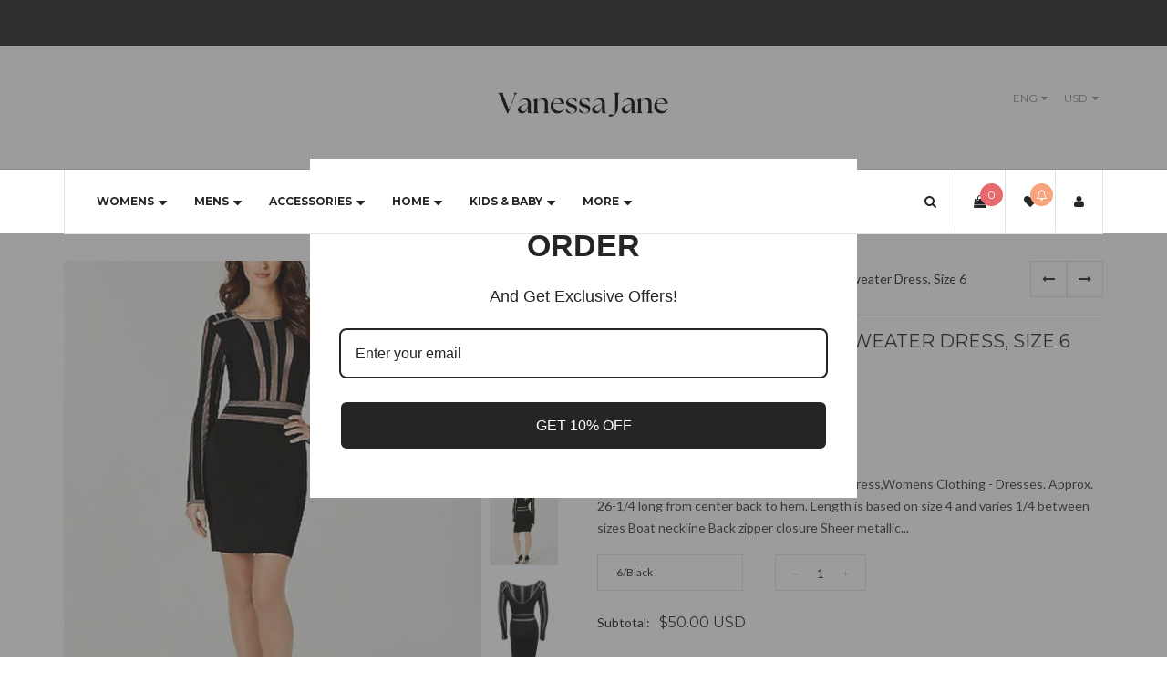

--- FILE ---
content_type: text/html; charset=utf-8
request_url: https://vanessajanestore.com/collections/guess/products/guess-metallic-stripe-sweater-dress-various-sizes
body_size: 48338
content:
<!doctype html>
<!--[if IE 8]><html class="no-js lt-ie9" lang="en"> <![endif]-->
<!--[if IE 9 ]><html class="ie9 no-js"> <![endif]-->
<!--[if (gt IE 9)|!(IE)]><!--> <html class="no-js"> <!--<![endif]-->
<head>

  <!-- Basic page needs ================================================== -->
  <meta charset="utf-8">
  <meta http-equiv="X-UA-Compatible" content="IE=edge">

  <!-- Title and description ================================================== -->
  <title>
  Guess Metallic-Stripe Sweater Dress, Size 6 &ndash; Vanessa Jane
  </title>

  
  <meta name="description" content="Item Notes: Guess Metallic-Stripe Sweater Dress,Womens Clothing - Dresses. Approx. 26-1/4 long from center back to hem. Length is based on size 4 and varies 1/4 between sizes Boat neckline Back zipper closure Sheer metallic stripes at bodice and stripes; V-back Unlined IMPORTANT NOTE: This item arrives with a return ta">
  

  <!-- Helpers ================================================== -->
  <!-- /snippets/social-meta-tags.liquid -->



<link rel="shortcut icon" href="//vanessajanestore.com/cdn/shop/t/20/assets/favicon.png?v=70581971770642390091724175903" type="image/png" />

<link rel="apple-touch-icon-precomposed" href="//vanessajanestore.com/cdn/shop/t/20/assets/icon-for-mobile.png?v=70581971770642390091724175903" />
<link rel="apple-touch-icon-precomposed" sizes="57x57" href="//vanessajanestore.com/cdn/shop/t/20/assets/icon-for-mobile_57x57.png?v=70581971770642390091724175903" />
<link rel="apple-touch-icon-precomposed" sizes="60x60" href="//vanessajanestore.com/cdn/shop/t/20/assets/icon-for-mobile_60x60.png?v=70581971770642390091724175903" />
<link rel="apple-touch-icon-precomposed" sizes="72x72" href="//vanessajanestore.com/cdn/shop/t/20/assets/icon-for-mobile_72x72.png?v=70581971770642390091724175903" />
<link rel="apple-touch-icon-precomposed" sizes="76x76" href="//vanessajanestore.com/cdn/shop/t/20/assets/icon-for-mobile_76x76.png?v=70581971770642390091724175903" />
<link rel="apple-touch-icon-precomposed" sizes="114x114" href="//vanessajanestore.com/cdn/shop/t/20/assets/icon-for-mobile_114x114.png?v=70581971770642390091724175903" />
<link rel="apple-touch-icon-precomposed" sizes="120x120" href="//vanessajanestore.com/cdn/shop/t/20/assets/icon-for-mobile_120x120.png?v=70581971770642390091724175903" />
<link rel="apple-touch-icon-precomposed" sizes="144x144" href="//vanessajanestore.com/cdn/shop/t/20/assets/icon-for-mobile_144x144.png?v=70581971770642390091724175903" />
<link rel="apple-touch-icon-precomposed" sizes="152x152" href="//vanessajanestore.com/cdn/shop/t/20/assets/icon-for-mobile_152x152.png?v=70581971770642390091724175903" />



  <meta property="og:type" content="product">
  <meta property="og:title" content="Guess Metallic-Stripe Sweater Dress, Size 6">
  
  <meta property="og:image" content="http://vanessajanestore.com/cdn/shop/files/3Zv9ZiLVl2_grande.jpg?v=1724695983">
  <meta property="og:image:secure_url" content="https://vanessajanestore.com/cdn/shop/files/3Zv9ZiLVl2_grande.jpg?v=1724695983">
  
  <meta property="og:image" content="http://vanessajanestore.com/cdn/shop/files/3Zv9ZiLVl2_d3784ecc-007d-4192-b0c6-02613e0d8a27_grande.jpg?v=1724696000">
  <meta property="og:image:secure_url" content="https://vanessajanestore.com/cdn/shop/files/3Zv9ZiLVl2_d3784ecc-007d-4192-b0c6-02613e0d8a27_grande.jpg?v=1724696000">
  
  <meta property="og:image" content="http://vanessajanestore.com/cdn/shop/files/bfdYXiLVl2_grande.jpg?v=1724696063">
  <meta property="og:image:secure_url" content="https://vanessajanestore.com/cdn/shop/files/bfdYXiLVl2_grande.jpg?v=1724696063">
  
  <meta property="og:price:amount" content="50.00">
  <meta property="og:price:currency" content="USD">


  <meta property="og:description" content="Item Notes: Guess Metallic-Stripe Sweater Dress,Womens Clothing - Dresses. Approx. 26-1/4 long from center back to hem. Length is based on size 4 and varies 1/4 between sizes Boat neckline Back zipper closure Sheer metallic stripes at bodice and stripes; V-back Unlined IMPORTANT NOTE: This item arrives with a return ta">

  <meta property="og:url" content="https://vanessajanestore.com/products/guess-metallic-stripe-sweater-dress-various-sizes">
  <meta property="og:site_name" content="Vanessa Jane">





<meta name="twitter:card" content="summary">

  <meta name="twitter:title" content="Guess Metallic-Stripe Sweater Dress, Size 6">
  <meta name="twitter:description" content="Item Notes: Guess Metallic-Stripe Sweater Dress,Womens Clothing - Dresses. Approx. 26-1/4 long from center back to hem. Length is based on size 4 and varies 1/4 between sizes Boat neckline Back zipper closure Sheer metallic stripes at bodice and stripes; V-back Unlined IMPORTANT NOTE: This item arrives with a return ta">
  <meta name="twitter:image" content="https://vanessajanestore.com/cdn/shop/files/3Zv9ZiLVl2_medium.jpg?v=1724695983">
  <meta name="twitter:image:width" content="240">
  <meta name="twitter:image:height" content="240">


  <link rel="canonical" href="https://vanessajanestore.com/products/guess-metallic-stripe-sweater-dress-various-sizes">
  <meta name="viewport" content="width=device-width,initial-scale=1">
  <meta name="theme-color" content="#e6696e">
  <link rel="icon" href="//vanessajanestore.com/cdn/shop/t/20/assets/favicon.png?v=70581971770642390091724175903" type="image/png" sizes="16x16">
  
  <!-- font -->
  













<script type="text/javascript">
  WebFontConfig = {
    google: { families: [ 
      
        'Lato:100,200,300,400,500,600,700,800,900'
	  
      
      
      	
      		,
      	      
        'Montserrat:100,200,300,400,500,600,700,800,900'
	  
      
      
      	
      		,
      	      
        'Playfair Display:100,200,300,400,500,600,700,800,900'
	  
      
      
      	
      		,
      	      
        'Hind:100,200,300,400,500,600,700,800,900'
	  
    ] }
  };
  (function() {
    var wf = document.createElement('script');
    wf.src = ('https:' == document.location.protocol ? 'https' : 'http') +
      '://ajax.googleapis.com/ajax/libs/webfont/1/webfont.js';
    wf.type = 'text/javascript';
    wf.async = 'true';
    var s = document.getElementsByTagName('script')[0];
    s.parentNode.insertBefore(wf, s);
  })(); 
</script>

  
  <!-- CSS ================================================== -->
  
  <link href="//vanessajanestore.com/cdn/shop/t/20/assets/jpreloader.css?v=168336957068843327841724154398" rel="stylesheet" type="text/css" media="all" />
  

  
  
  <link href="//vanessajanestore.com/cdn/shop/t/20/assets/timber_2.scss.css?v=172413902007591694741726073878" rel="stylesheet" type="text/css" media="all" />
  
  
  
  <link href="//vanessajanestore.com/cdn/shop/t/20/assets/style.scss.css?v=44413847379210332751724867340" rel="stylesheet" type="text/css" media="all" />
  
  <link href="//vanessajanestore.com/cdn/shop/t/20/assets/font-awesome.css?v=132176284053311569271724154373" rel="stylesheet" type="text/css" media="all" />
  <link href="//vanessajanestore.com/cdn/shop/t/20/assets/slick.css?v=3972543548944711731724154376" rel="stylesheet" type="text/css" media="all" />
  <link href="//vanessajanestore.com/cdn/shop/t/20/assets/magnific-popup.css?v=178212093968490411601724154375" rel="stylesheet" type="text/css" media="all" />
  <link href="//vanessajanestore.com/cdn/shop/t/20/assets/select2.css?v=90606372090939223481724154375" rel="stylesheet" type="text/css" media="all" />
  <link href="//vanessajanestore.com/cdn/shop/t/20/assets/awemenu.css?v=169387941486237807801724154398" rel="stylesheet" type="text/css" media="all" />
  
  
  <link href="//vanessajanestore.com/cdn/shop/t/20/assets/main.css?v=33357896681750533421726073762" rel="stylesheet" type="text/css" media="all" />
  
  
  <link href="//vanessajanestore.com/cdn/shop/t/20/assets/engo-customize.scss.css?v=37604835047648884421726073878" rel="stylesheet" type="text/css" media="all" />

  <link href="//vanessajanestore.com/cdn/shop/t/20/assets/umbg.css?v=86514961401553839351724154376" rel="stylesheet" type="text/css" media="all" />
  
  <link href="//vanessajanestore.com/cdn/shop/t/20/assets/revolution.settings.css?v=20032610731073522371724154375" rel="stylesheet" type="text/css" media="all" />
  <link href="//vanessajanestore.com/cdn/shop/t/20/assets/revolution.navigation.css?v=139715808623304601921724154375" rel="stylesheet" type="text/css" media="all" />

  <!-- Header hook for plugins ================================================== -->
  <script>window.performance && window.performance.mark && window.performance.mark('shopify.content_for_header.start');</script><meta name="facebook-domain-verification" content="ywumeri47omfhk8apnvlkyt5duxbv1">
<meta id="shopify-digital-wallet" name="shopify-digital-wallet" content="/7373750345/digital_wallets/dialog">
<meta name="shopify-checkout-api-token" content="2a4e2e9a31628632dec51603de746230">
<meta id="in-context-paypal-metadata" data-shop-id="7373750345" data-venmo-supported="false" data-environment="production" data-locale="en_US" data-paypal-v4="true" data-currency="USD">
<link rel="alternate" type="application/json+oembed" href="https://vanessajanestore.com/products/guess-metallic-stripe-sweater-dress-various-sizes.oembed">
<script async="async" src="/checkouts/internal/preloads.js?locale=en-US"></script>
<link rel="preconnect" href="https://shop.app" crossorigin="anonymous">
<script async="async" src="https://shop.app/checkouts/internal/preloads.js?locale=en-US&shop_id=7373750345" crossorigin="anonymous"></script>
<script id="apple-pay-shop-capabilities" type="application/json">{"shopId":7373750345,"countryCode":"US","currencyCode":"USD","merchantCapabilities":["supports3DS"],"merchantId":"gid:\/\/shopify\/Shop\/7373750345","merchantName":"Vanessa Jane","requiredBillingContactFields":["postalAddress","email"],"requiredShippingContactFields":["postalAddress","email"],"shippingType":"shipping","supportedNetworks":["visa","masterCard","amex","discover","elo","jcb"],"total":{"type":"pending","label":"Vanessa Jane","amount":"1.00"},"shopifyPaymentsEnabled":true,"supportsSubscriptions":true}</script>
<script id="shopify-features" type="application/json">{"accessToken":"2a4e2e9a31628632dec51603de746230","betas":["rich-media-storefront-analytics"],"domain":"vanessajanestore.com","predictiveSearch":true,"shopId":7373750345,"locale":"en"}</script>
<script>var Shopify = Shopify || {};
Shopify.shop = "the-open-box-store-llc.myshopify.com";
Shopify.locale = "en";
Shopify.currency = {"active":"USD","rate":"1.0"};
Shopify.country = "US";
Shopify.theme = {"name":"James custom","id":124510502997,"schema_name":null,"schema_version":null,"theme_store_id":null,"role":"main"};
Shopify.theme.handle = "null";
Shopify.theme.style = {"id":null,"handle":null};
Shopify.cdnHost = "vanessajanestore.com/cdn";
Shopify.routes = Shopify.routes || {};
Shopify.routes.root = "/";</script>
<script type="module">!function(o){(o.Shopify=o.Shopify||{}).modules=!0}(window);</script>
<script>!function(o){function n(){var o=[];function n(){o.push(Array.prototype.slice.apply(arguments))}return n.q=o,n}var t=o.Shopify=o.Shopify||{};t.loadFeatures=n(),t.autoloadFeatures=n()}(window);</script>
<script>
  window.ShopifyPay = window.ShopifyPay || {};
  window.ShopifyPay.apiHost = "shop.app\/pay";
  window.ShopifyPay.redirectState = null;
</script>
<script id="shop-js-analytics" type="application/json">{"pageType":"product"}</script>
<script defer="defer" async type="module" src="//vanessajanestore.com/cdn/shopifycloud/shop-js/modules/v2/client.init-shop-cart-sync_BdyHc3Nr.en.esm.js"></script>
<script defer="defer" async type="module" src="//vanessajanestore.com/cdn/shopifycloud/shop-js/modules/v2/chunk.common_Daul8nwZ.esm.js"></script>
<script type="module">
  await import("//vanessajanestore.com/cdn/shopifycloud/shop-js/modules/v2/client.init-shop-cart-sync_BdyHc3Nr.en.esm.js");
await import("//vanessajanestore.com/cdn/shopifycloud/shop-js/modules/v2/chunk.common_Daul8nwZ.esm.js");

  window.Shopify.SignInWithShop?.initShopCartSync?.({"fedCMEnabled":true,"windoidEnabled":true});

</script>
<script>
  window.Shopify = window.Shopify || {};
  if (!window.Shopify.featureAssets) window.Shopify.featureAssets = {};
  window.Shopify.featureAssets['shop-js'] = {"shop-cart-sync":["modules/v2/client.shop-cart-sync_QYOiDySF.en.esm.js","modules/v2/chunk.common_Daul8nwZ.esm.js"],"init-fed-cm":["modules/v2/client.init-fed-cm_DchLp9rc.en.esm.js","modules/v2/chunk.common_Daul8nwZ.esm.js"],"shop-button":["modules/v2/client.shop-button_OV7bAJc5.en.esm.js","modules/v2/chunk.common_Daul8nwZ.esm.js"],"init-windoid":["modules/v2/client.init-windoid_DwxFKQ8e.en.esm.js","modules/v2/chunk.common_Daul8nwZ.esm.js"],"shop-cash-offers":["modules/v2/client.shop-cash-offers_DWtL6Bq3.en.esm.js","modules/v2/chunk.common_Daul8nwZ.esm.js","modules/v2/chunk.modal_CQq8HTM6.esm.js"],"shop-toast-manager":["modules/v2/client.shop-toast-manager_CX9r1SjA.en.esm.js","modules/v2/chunk.common_Daul8nwZ.esm.js"],"init-shop-email-lookup-coordinator":["modules/v2/client.init-shop-email-lookup-coordinator_UhKnw74l.en.esm.js","modules/v2/chunk.common_Daul8nwZ.esm.js"],"pay-button":["modules/v2/client.pay-button_DzxNnLDY.en.esm.js","modules/v2/chunk.common_Daul8nwZ.esm.js"],"avatar":["modules/v2/client.avatar_BTnouDA3.en.esm.js"],"init-shop-cart-sync":["modules/v2/client.init-shop-cart-sync_BdyHc3Nr.en.esm.js","modules/v2/chunk.common_Daul8nwZ.esm.js"],"shop-login-button":["modules/v2/client.shop-login-button_D8B466_1.en.esm.js","modules/v2/chunk.common_Daul8nwZ.esm.js","modules/v2/chunk.modal_CQq8HTM6.esm.js"],"init-customer-accounts-sign-up":["modules/v2/client.init-customer-accounts-sign-up_C8fpPm4i.en.esm.js","modules/v2/client.shop-login-button_D8B466_1.en.esm.js","modules/v2/chunk.common_Daul8nwZ.esm.js","modules/v2/chunk.modal_CQq8HTM6.esm.js"],"init-shop-for-new-customer-accounts":["modules/v2/client.init-shop-for-new-customer-accounts_CVTO0Ztu.en.esm.js","modules/v2/client.shop-login-button_D8B466_1.en.esm.js","modules/v2/chunk.common_Daul8nwZ.esm.js","modules/v2/chunk.modal_CQq8HTM6.esm.js"],"init-customer-accounts":["modules/v2/client.init-customer-accounts_dRgKMfrE.en.esm.js","modules/v2/client.shop-login-button_D8B466_1.en.esm.js","modules/v2/chunk.common_Daul8nwZ.esm.js","modules/v2/chunk.modal_CQq8HTM6.esm.js"],"shop-follow-button":["modules/v2/client.shop-follow-button_CkZpjEct.en.esm.js","modules/v2/chunk.common_Daul8nwZ.esm.js","modules/v2/chunk.modal_CQq8HTM6.esm.js"],"lead-capture":["modules/v2/client.lead-capture_BntHBhfp.en.esm.js","modules/v2/chunk.common_Daul8nwZ.esm.js","modules/v2/chunk.modal_CQq8HTM6.esm.js"],"checkout-modal":["modules/v2/client.checkout-modal_CfxcYbTm.en.esm.js","modules/v2/chunk.common_Daul8nwZ.esm.js","modules/v2/chunk.modal_CQq8HTM6.esm.js"],"shop-login":["modules/v2/client.shop-login_Da4GZ2H6.en.esm.js","modules/v2/chunk.common_Daul8nwZ.esm.js","modules/v2/chunk.modal_CQq8HTM6.esm.js"],"payment-terms":["modules/v2/client.payment-terms_MV4M3zvL.en.esm.js","modules/v2/chunk.common_Daul8nwZ.esm.js","modules/v2/chunk.modal_CQq8HTM6.esm.js"]};
</script>
<script>(function() {
  var isLoaded = false;
  function asyncLoad() {
    if (isLoaded) return;
    isLoaded = true;
    var urls = ["https:\/\/cdn.shopify.com\/s\/files\/1\/0073\/7375\/0345\/t\/12\/assets\/affirmShopify.js?v=1621877342\u0026shop=the-open-box-store-llc.myshopify.com","https:\/\/cloudsearch-1f874.kxcdn.com\/shopify.js?srp=\/a\/search\u0026filtersEnabled=1\u0026shop=the-open-box-store-llc.myshopify.com","\/\/swymv3free-01.azureedge.net\/code\/swym-shopify.js?shop=the-open-box-store-llc.myshopify.com","\/\/cdn.shopify.com\/proxy\/f0adc86502bb2f39d92c45ed79497c7d20c071d609430aea7944a3ba10b6b160\/bingshoppingtool-t2app-prod.trafficmanager.net\/uet\/tracking_script?shop=the-open-box-store-llc.myshopify.com\u0026sp-cache-control=cHVibGljLCBtYXgtYWdlPTkwMA"];
    for (var i = 0; i < urls.length; i++) {
      var s = document.createElement('script');
      s.type = 'text/javascript';
      s.async = true;
      s.src = urls[i];
      var x = document.getElementsByTagName('script')[0];
      x.parentNode.insertBefore(s, x);
    }
  };
  if(window.attachEvent) {
    window.attachEvent('onload', asyncLoad);
  } else {
    window.addEventListener('load', asyncLoad, false);
  }
})();</script>
<script id="__st">var __st={"a":7373750345,"offset":-18000,"reqid":"d2be720a-318a-4183-9d27-e248660e7012-1768955471","pageurl":"vanessajanestore.com\/collections\/guess\/products\/guess-metallic-stripe-sweater-dress-various-sizes","u":"f6110fd1947e","p":"product","rtyp":"product","rid":6764714000469};</script>
<script>window.ShopifyPaypalV4VisibilityTracking = true;</script>
<script id="captcha-bootstrap">!function(){'use strict';const t='contact',e='account',n='new_comment',o=[[t,t],['blogs',n],['comments',n],[t,'customer']],c=[[e,'customer_login'],[e,'guest_login'],[e,'recover_customer_password'],[e,'create_customer']],r=t=>t.map((([t,e])=>`form[action*='/${t}']:not([data-nocaptcha='true']) input[name='form_type'][value='${e}']`)).join(','),a=t=>()=>t?[...document.querySelectorAll(t)].map((t=>t.form)):[];function s(){const t=[...o],e=r(t);return a(e)}const i='password',u='form_key',d=['recaptcha-v3-token','g-recaptcha-response','h-captcha-response',i],f=()=>{try{return window.sessionStorage}catch{return}},m='__shopify_v',_=t=>t.elements[u];function p(t,e,n=!1){try{const o=window.sessionStorage,c=JSON.parse(o.getItem(e)),{data:r}=function(t){const{data:e,action:n}=t;return t[m]||n?{data:e,action:n}:{data:t,action:n}}(c);for(const[e,n]of Object.entries(r))t.elements[e]&&(t.elements[e].value=n);n&&o.removeItem(e)}catch(o){console.error('form repopulation failed',{error:o})}}const l='form_type',E='cptcha';function T(t){t.dataset[E]=!0}const w=window,h=w.document,L='Shopify',v='ce_forms',y='captcha';let A=!1;((t,e)=>{const n=(g='f06e6c50-85a8-45c8-87d0-21a2b65856fe',I='https://cdn.shopify.com/shopifycloud/storefront-forms-hcaptcha/ce_storefront_forms_captcha_hcaptcha.v1.5.2.iife.js',D={infoText:'Protected by hCaptcha',privacyText:'Privacy',termsText:'Terms'},(t,e,n)=>{const o=w[L][v],c=o.bindForm;if(c)return c(t,g,e,D).then(n);var r;o.q.push([[t,g,e,D],n]),r=I,A||(h.body.append(Object.assign(h.createElement('script'),{id:'captcha-provider',async:!0,src:r})),A=!0)});var g,I,D;w[L]=w[L]||{},w[L][v]=w[L][v]||{},w[L][v].q=[],w[L][y]=w[L][y]||{},w[L][y].protect=function(t,e){n(t,void 0,e),T(t)},Object.freeze(w[L][y]),function(t,e,n,w,h,L){const[v,y,A,g]=function(t,e,n){const i=e?o:[],u=t?c:[],d=[...i,...u],f=r(d),m=r(i),_=r(d.filter((([t,e])=>n.includes(e))));return[a(f),a(m),a(_),s()]}(w,h,L),I=t=>{const e=t.target;return e instanceof HTMLFormElement?e:e&&e.form},D=t=>v().includes(t);t.addEventListener('submit',(t=>{const e=I(t);if(!e)return;const n=D(e)&&!e.dataset.hcaptchaBound&&!e.dataset.recaptchaBound,o=_(e),c=g().includes(e)&&(!o||!o.value);(n||c)&&t.preventDefault(),c&&!n&&(function(t){try{if(!f())return;!function(t){const e=f();if(!e)return;const n=_(t);if(!n)return;const o=n.value;o&&e.removeItem(o)}(t);const e=Array.from(Array(32),(()=>Math.random().toString(36)[2])).join('');!function(t,e){_(t)||t.append(Object.assign(document.createElement('input'),{type:'hidden',name:u})),t.elements[u].value=e}(t,e),function(t,e){const n=f();if(!n)return;const o=[...t.querySelectorAll(`input[type='${i}']`)].map((({name:t})=>t)),c=[...d,...o],r={};for(const[a,s]of new FormData(t).entries())c.includes(a)||(r[a]=s);n.setItem(e,JSON.stringify({[m]:1,action:t.action,data:r}))}(t,e)}catch(e){console.error('failed to persist form',e)}}(e),e.submit())}));const S=(t,e)=>{t&&!t.dataset[E]&&(n(t,e.some((e=>e===t))),T(t))};for(const o of['focusin','change'])t.addEventListener(o,(t=>{const e=I(t);D(e)&&S(e,y())}));const B=e.get('form_key'),M=e.get(l),P=B&&M;t.addEventListener('DOMContentLoaded',(()=>{const t=y();if(P)for(const e of t)e.elements[l].value===M&&p(e,B);[...new Set([...A(),...v().filter((t=>'true'===t.dataset.shopifyCaptcha))])].forEach((e=>S(e,t)))}))}(h,new URLSearchParams(w.location.search),n,t,e,['guest_login'])})(!0,!0)}();</script>
<script integrity="sha256-4kQ18oKyAcykRKYeNunJcIwy7WH5gtpwJnB7kiuLZ1E=" data-source-attribution="shopify.loadfeatures" defer="defer" src="//vanessajanestore.com/cdn/shopifycloud/storefront/assets/storefront/load_feature-a0a9edcb.js" crossorigin="anonymous"></script>
<script crossorigin="anonymous" defer="defer" src="//vanessajanestore.com/cdn/shopifycloud/storefront/assets/shopify_pay/storefront-65b4c6d7.js?v=20250812"></script>
<script data-source-attribution="shopify.dynamic_checkout.dynamic.init">var Shopify=Shopify||{};Shopify.PaymentButton=Shopify.PaymentButton||{isStorefrontPortableWallets:!0,init:function(){window.Shopify.PaymentButton.init=function(){};var t=document.createElement("script");t.src="https://vanessajanestore.com/cdn/shopifycloud/portable-wallets/latest/portable-wallets.en.js",t.type="module",document.head.appendChild(t)}};
</script>
<script data-source-attribution="shopify.dynamic_checkout.buyer_consent">
  function portableWalletsHideBuyerConsent(e){var t=document.getElementById("shopify-buyer-consent"),n=document.getElementById("shopify-subscription-policy-button");t&&n&&(t.classList.add("hidden"),t.setAttribute("aria-hidden","true"),n.removeEventListener("click",e))}function portableWalletsShowBuyerConsent(e){var t=document.getElementById("shopify-buyer-consent"),n=document.getElementById("shopify-subscription-policy-button");t&&n&&(t.classList.remove("hidden"),t.removeAttribute("aria-hidden"),n.addEventListener("click",e))}window.Shopify?.PaymentButton&&(window.Shopify.PaymentButton.hideBuyerConsent=portableWalletsHideBuyerConsent,window.Shopify.PaymentButton.showBuyerConsent=portableWalletsShowBuyerConsent);
</script>
<script data-source-attribution="shopify.dynamic_checkout.cart.bootstrap">document.addEventListener("DOMContentLoaded",(function(){function t(){return document.querySelector("shopify-accelerated-checkout-cart, shopify-accelerated-checkout")}if(t())Shopify.PaymentButton.init();else{new MutationObserver((function(e,n){t()&&(Shopify.PaymentButton.init(),n.disconnect())})).observe(document.body,{childList:!0,subtree:!0})}}));
</script>
<script id='scb4127' type='text/javascript' async='' src='https://vanessajanestore.com/cdn/shopifycloud/privacy-banner/storefront-banner.js'></script><link id="shopify-accelerated-checkout-styles" rel="stylesheet" media="screen" href="https://vanessajanestore.com/cdn/shopifycloud/portable-wallets/latest/accelerated-checkout-backwards-compat.css" crossorigin="anonymous">
<style id="shopify-accelerated-checkout-cart">
        #shopify-buyer-consent {
  margin-top: 1em;
  display: inline-block;
  width: 100%;
}

#shopify-buyer-consent.hidden {
  display: none;
}

#shopify-subscription-policy-button {
  background: none;
  border: none;
  padding: 0;
  text-decoration: underline;
  font-size: inherit;
  cursor: pointer;
}

#shopify-subscription-policy-button::before {
  box-shadow: none;
}

      </style>

<script>window.performance && window.performance.mark && window.performance.mark('shopify.content_for_header.end');</script>
  <!-- /snippets/oldIE-js.liquid -->


<!--[if lt IE 9]>
<script src="//cdnjs.cloudflare.com/ajax/libs/html5shiv/3.7.2/html5shiv.min.js" type="text/javascript"></script>
<script src="//vanessajanestore.com/cdn/shop/t/20/assets/respond.min.js?v=95960403441832019361724154375" type="text/javascript"></script>
<link href="//vanessajanestore.com/cdn/shop/t/20/assets/respond-proxy.html" id="respond-proxy" rel="respond-proxy" />
<link href="//vanessajanestore.com/search?q=2a901452faac9d2974d0a306d47cca11" id="respond-redirect" rel="respond-redirect" />
<script src="//vanessajanestore.com/search?q=2a901452faac9d2974d0a306d47cca11" type="text/javascript"></script>
<![endif]-->



  <script src="//ajax.googleapis.com/ajax/libs/jquery/1.11.0/jquery.min.js" type="text/javascript"></script>
  <script src="//vanessajanestore.com/cdn/shopifycloud/storefront/assets/themes_support/api.jquery-7ab1a3a4.js" type="text/javascript"></script>
  <script src="//vanessajanestore.com/cdn/shop/t/20/assets/modernizr.min.js?v=170583868966104506851724154375" type="text/javascript"></script>
  <script src="//vanessajanestore.com/cdn/shopifycloud/storefront/assets/themes_support/option_selection-b017cd28.js" type="text/javascript"></script>
  <script src="//vanessajanestore.com/cdn/shop/t/20/assets/jpreloader.js?v=66226905637123513171724154398" type="text/javascript"></script>
  <script src="//vanessajanestore.com/cdn/shop/t/20/assets/slick.min.js?v=171369436777625618661724154376" type="text/javascript"></script>
  <script src="//vanessajanestore.com/cdn/shop/t/20/assets/jquery.umbg.js?v=180503239008335644131724154374" type="text/javascript"></script>

<script>
  window.ajax_cart = true;
  window.money_format = '${{amount}} USD';
  window.shop_currency = 'USD';
  window.show_multiple_currencies = true;
  window.loading_url = "//vanessajanestore.com/cdn/shop/t/20/assets/loader.gif?v=9076874988191347041724154374";
  window.use_color_swatch = true;
  window.product_image_resize = true;
  window.enable_sidebar_multiple_choice = true;

  window.file_url = "//vanessajanestore.com/cdn/shop/files/?v=6741";
  window.asset_url = "";
  window.images_size = {
    is_crop: true,
    ratio_width : 1,
    ratio_height : 1,
  };
  window.inventory_text = {
    in_stock: "In Stock",
    many_in_stock: "Translation missing: en.products.product.many_in_stock",
    out_of_stock: "Out Of Stock",
    add_to_cart: "Add to Cart",
    sold_out: "Sold Out",
    unavailable: "Unavailable"
  };

  window.sidebar_toggle = {
    show_sidebar_toggle: "Translation missing: en.general.sidebar_toggle.show_sidebar_toggle",
    hide_sidebar_toggle: "Translation missing: en.general.sidebar_toggle.hide_sidebar_toggle"
  };

</script>

  
  
  
<!-- /snippets/social-meta-tags.liquid -->



<link rel="shortcut icon" href="//vanessajanestore.com/cdn/shop/t/20/assets/favicon.png?v=70581971770642390091724175903" type="image/png" />

<link rel="apple-touch-icon-precomposed" href="//vanessajanestore.com/cdn/shop/t/20/assets/icon-for-mobile.png?v=70581971770642390091724175903" />
<link rel="apple-touch-icon-precomposed" sizes="57x57" href="//vanessajanestore.com/cdn/shop/t/20/assets/icon-for-mobile_57x57.png?v=70581971770642390091724175903" />
<link rel="apple-touch-icon-precomposed" sizes="60x60" href="//vanessajanestore.com/cdn/shop/t/20/assets/icon-for-mobile_60x60.png?v=70581971770642390091724175903" />
<link rel="apple-touch-icon-precomposed" sizes="72x72" href="//vanessajanestore.com/cdn/shop/t/20/assets/icon-for-mobile_72x72.png?v=70581971770642390091724175903" />
<link rel="apple-touch-icon-precomposed" sizes="76x76" href="//vanessajanestore.com/cdn/shop/t/20/assets/icon-for-mobile_76x76.png?v=70581971770642390091724175903" />
<link rel="apple-touch-icon-precomposed" sizes="114x114" href="//vanessajanestore.com/cdn/shop/t/20/assets/icon-for-mobile_114x114.png?v=70581971770642390091724175903" />
<link rel="apple-touch-icon-precomposed" sizes="120x120" href="//vanessajanestore.com/cdn/shop/t/20/assets/icon-for-mobile_120x120.png?v=70581971770642390091724175903" />
<link rel="apple-touch-icon-precomposed" sizes="144x144" href="//vanessajanestore.com/cdn/shop/t/20/assets/icon-for-mobile_144x144.png?v=70581971770642390091724175903" />
<link rel="apple-touch-icon-precomposed" sizes="152x152" href="//vanessajanestore.com/cdn/shop/t/20/assets/icon-for-mobile_152x152.png?v=70581971770642390091724175903" />



  <meta property="og:type" content="product">
  <meta property="og:title" content="Guess Metallic-Stripe Sweater Dress, Size 6">
  
  <meta property="og:image" content="http://vanessajanestore.com/cdn/shop/files/3Zv9ZiLVl2_grande.jpg?v=1724695983">
  <meta property="og:image:secure_url" content="https://vanessajanestore.com/cdn/shop/files/3Zv9ZiLVl2_grande.jpg?v=1724695983">
  
  <meta property="og:image" content="http://vanessajanestore.com/cdn/shop/files/3Zv9ZiLVl2_d3784ecc-007d-4192-b0c6-02613e0d8a27_grande.jpg?v=1724696000">
  <meta property="og:image:secure_url" content="https://vanessajanestore.com/cdn/shop/files/3Zv9ZiLVl2_d3784ecc-007d-4192-b0c6-02613e0d8a27_grande.jpg?v=1724696000">
  
  <meta property="og:image" content="http://vanessajanestore.com/cdn/shop/files/bfdYXiLVl2_grande.jpg?v=1724696063">
  <meta property="og:image:secure_url" content="https://vanessajanestore.com/cdn/shop/files/bfdYXiLVl2_grande.jpg?v=1724696063">
  
  <meta property="og:price:amount" content="50.00">
  <meta property="og:price:currency" content="USD">


  <meta property="og:description" content="Item Notes: Guess Metallic-Stripe Sweater Dress,Womens Clothing - Dresses. Approx. 26-1/4 long from center back to hem. Length is based on size 4 and varies 1/4 between sizes Boat neckline Back zipper closure Sheer metallic stripes at bodice and stripes; V-back Unlined IMPORTANT NOTE: This item arrives with a return ta">

  <meta property="og:url" content="https://vanessajanestore.com/products/guess-metallic-stripe-sweater-dress-various-sizes">
  <meta property="og:site_name" content="Vanessa Jane">





<meta name="twitter:card" content="summary">

  <meta name="twitter:title" content="Guess Metallic-Stripe Sweater Dress, Size 6">
  <meta name="twitter:description" content="Item Notes: Guess Metallic-Stripe Sweater Dress,Womens Clothing - Dresses. Approx. 26-1/4 long from center back to hem. Length is based on size 4 and varies 1/4 between sizes Boat neckline Back zipper closure Sheer metallic stripes at bodice and stripes; V-back Unlined IMPORTANT NOTE: This item arrives with a return ta">
  <meta name="twitter:image" content="https://vanessajanestore.com/cdn/shop/files/3Zv9ZiLVl2_medium.jpg?v=1724695983">
  <meta name="twitter:image:width" content="240">
  <meta name="twitter:image:height" content="240">



<!-- BEGIN app block: shopify://apps/judge-me-reviews/blocks/judgeme_core/61ccd3b1-a9f2-4160-9fe9-4fec8413e5d8 --><!-- Start of Judge.me Core -->






<link rel="dns-prefetch" href="https://cdnwidget.judge.me">
<link rel="dns-prefetch" href="https://cdn.judge.me">
<link rel="dns-prefetch" href="https://cdn1.judge.me">
<link rel="dns-prefetch" href="https://api.judge.me">

<script data-cfasync='false' class='jdgm-settings-script'>window.jdgmSettings={"pagination":5,"disable_web_reviews":true,"badge_no_review_text":"No reviews","badge_n_reviews_text":"{{ n }} review/reviews","hide_badge_preview_if_no_reviews":true,"badge_hide_text":false,"enforce_center_preview_badge":false,"widget_title":"Customer Reviews","widget_open_form_text":"Write a review","widget_close_form_text":"Cancel review","widget_refresh_page_text":"Refresh page","widget_summary_text":"Based on {{ number_of_reviews }} review/reviews","widget_no_review_text":"Be the first to write a review","widget_name_field_text":"Display name","widget_verified_name_field_text":"Verified Name (public)","widget_name_placeholder_text":"Display name","widget_required_field_error_text":"This field is required.","widget_email_field_text":"Email address","widget_verified_email_field_text":"Verified Email (private, can not be edited)","widget_email_placeholder_text":"Your email address","widget_email_field_error_text":"Please enter a valid email address.","widget_rating_field_text":"Rating","widget_review_title_field_text":"Review Title","widget_review_title_placeholder_text":"Give your review a title","widget_review_body_field_text":"Review content","widget_review_body_placeholder_text":"Start writing here...","widget_pictures_field_text":"Picture/Video (optional)","widget_submit_review_text":"Submit Review","widget_submit_verified_review_text":"Submit Verified Review","widget_submit_success_msg_with_auto_publish":"Thank you! Please refresh the page in a few moments to see your review. You can remove or edit your review by logging into \u003ca href='https://judge.me/login' target='_blank' rel='nofollow noopener'\u003eJudge.me\u003c/a\u003e","widget_submit_success_msg_no_auto_publish":"Thank you! Your review will be published as soon as it is approved by the shop admin. You can remove or edit your review by logging into \u003ca href='https://judge.me/login' target='_blank' rel='nofollow noopener'\u003eJudge.me\u003c/a\u003e","widget_show_default_reviews_out_of_total_text":"Showing {{ n_reviews_shown }} out of {{ n_reviews }} reviews.","widget_show_all_link_text":"Show all","widget_show_less_link_text":"Show less","widget_author_said_text":"{{ reviewer_name }} said:","widget_days_text":"{{ n }} days ago","widget_weeks_text":"{{ n }} week/weeks ago","widget_months_text":"{{ n }} month/months ago","widget_years_text":"{{ n }} year/years ago","widget_yesterday_text":"Yesterday","widget_today_text":"Today","widget_replied_text":"\u003e\u003e {{ shop_name }} replied:","widget_read_more_text":"Read more","widget_reviewer_name_as_initial":"","widget_rating_filter_color":"#fbcd0a","widget_rating_filter_see_all_text":"See all reviews","widget_sorting_most_recent_text":"Most Recent","widget_sorting_highest_rating_text":"Highest Rating","widget_sorting_lowest_rating_text":"Lowest Rating","widget_sorting_with_pictures_text":"Only Pictures","widget_sorting_most_helpful_text":"Most Helpful","widget_open_question_form_text":"Ask a question","widget_reviews_subtab_text":"Reviews","widget_questions_subtab_text":"Questions","widget_question_label_text":"Question","widget_answer_label_text":"Answer","widget_question_placeholder_text":"Write your question here","widget_submit_question_text":"Submit Question","widget_question_submit_success_text":"Thank you for your question! We will notify you once it gets answered.","verified_badge_text":"Verified","verified_badge_bg_color":"","verified_badge_text_color":"","verified_badge_placement":"left-of-reviewer-name","widget_review_max_height":"","widget_hide_border":false,"widget_social_share":false,"widget_thumb":false,"widget_review_location_show":false,"widget_location_format":"","all_reviews_include_out_of_store_products":true,"all_reviews_out_of_store_text":"(out of store)","all_reviews_pagination":100,"all_reviews_product_name_prefix_text":"about","enable_review_pictures":true,"enable_question_anwser":false,"widget_theme":"default","review_date_format":"mm/dd/yyyy","default_sort_method":"most-recent","widget_product_reviews_subtab_text":"Product Reviews","widget_shop_reviews_subtab_text":"Shop Reviews","widget_other_products_reviews_text":"Reviews for other products","widget_store_reviews_subtab_text":"Store reviews","widget_no_store_reviews_text":"This store hasn't received any reviews yet","widget_web_restriction_product_reviews_text":"This product hasn't received any reviews yet","widget_no_items_text":"No items found","widget_show_more_text":"Show more","widget_write_a_store_review_text":"Write a Store Review","widget_other_languages_heading":"Reviews in Other Languages","widget_translate_review_text":"Translate review to {{ language }}","widget_translating_review_text":"Translating...","widget_show_original_translation_text":"Show original ({{ language }})","widget_translate_review_failed_text":"Review couldn't be translated.","widget_translate_review_retry_text":"Retry","widget_translate_review_try_again_later_text":"Try again later","show_product_url_for_grouped_product":false,"widget_sorting_pictures_first_text":"Pictures First","show_pictures_on_all_rev_page_mobile":false,"show_pictures_on_all_rev_page_desktop":false,"floating_tab_hide_mobile_install_preference":false,"floating_tab_button_name":"★ Reviews","floating_tab_title":"Let customers speak for us","floating_tab_button_color":"","floating_tab_button_background_color":"","floating_tab_url":"","floating_tab_url_enabled":false,"floating_tab_tab_style":"text","all_reviews_text_badge_text":"Customers rate us {{ shop.metafields.judgeme.all_reviews_rating | round: 1 }}/5 based on {{ shop.metafields.judgeme.all_reviews_count }} reviews.","all_reviews_text_badge_text_branded_style":"{{ shop.metafields.judgeme.all_reviews_rating | round: 1 }} out of 5 stars based on {{ shop.metafields.judgeme.all_reviews_count }} reviews","is_all_reviews_text_badge_a_link":false,"show_stars_for_all_reviews_text_badge":false,"all_reviews_text_badge_url":"","all_reviews_text_style":"branded","all_reviews_text_color_style":"judgeme_brand_color","all_reviews_text_color":"#108474","all_reviews_text_show_jm_brand":true,"featured_carousel_show_header":true,"featured_carousel_title":"What customers say","testimonials_carousel_title":"Customers are saying","videos_carousel_title":"Real customer stories","cards_carousel_title":"Customers are saying","featured_carousel_count_text":"from {{ n }} reviews","featured_carousel_add_link_to_all_reviews_page":false,"featured_carousel_url":"","featured_carousel_show_images":true,"featured_carousel_autoslide_interval":5,"featured_carousel_arrows_on_the_sides":false,"featured_carousel_height":250,"featured_carousel_width":80,"featured_carousel_image_size":0,"featured_carousel_image_height":250,"featured_carousel_arrow_color":"#eeeeee","verified_count_badge_style":"branded","verified_count_badge_orientation":"horizontal","verified_count_badge_color_style":"judgeme_brand_color","verified_count_badge_color":"#108474","is_verified_count_badge_a_link":false,"verified_count_badge_url":"","verified_count_badge_show_jm_brand":true,"widget_rating_preset_default":5,"widget_first_sub_tab":"product-reviews","widget_show_histogram":true,"widget_histogram_use_custom_color":false,"widget_pagination_use_custom_color":false,"widget_star_use_custom_color":false,"widget_verified_badge_use_custom_color":false,"widget_write_review_use_custom_color":false,"picture_reminder_submit_button":"Upload Pictures","enable_review_videos":true,"mute_video_by_default":true,"widget_sorting_videos_first_text":"Videos First","widget_review_pending_text":"Pending","featured_carousel_items_for_large_screen":3,"social_share_options_order":"Facebook,Twitter","remove_microdata_snippet":false,"disable_json_ld":false,"enable_json_ld_products":false,"preview_badge_show_question_text":false,"preview_badge_no_question_text":"No questions","preview_badge_n_question_text":"{{ number_of_questions }} question/questions","qa_badge_show_icon":false,"qa_badge_position":"same-row","remove_judgeme_branding":false,"widget_add_search_bar":false,"widget_search_bar_placeholder":"Search","widget_sorting_verified_only_text":"Verified only","featured_carousel_theme":"default","featured_carousel_show_rating":true,"featured_carousel_show_title":true,"featured_carousel_show_body":true,"featured_carousel_show_date":true,"featured_carousel_show_reviewer":false,"featured_carousel_show_product":true,"featured_carousel_header_background_color":"#108474","featured_carousel_header_text_color":"#ffffff","featured_carousel_name_product_separator":"reviewed","featured_carousel_full_star_background":"#108474","featured_carousel_empty_star_background":"#dadada","featured_carousel_vertical_theme_background":"#f9fafb","featured_carousel_verified_badge_enable":true,"featured_carousel_verified_badge_color":"#108474","featured_carousel_border_style":"round","featured_carousel_review_line_length_limit":3,"featured_carousel_more_reviews_button_text":"Read more reviews","featured_carousel_view_product_button_text":"View product","all_reviews_page_load_reviews_on":"scroll","all_reviews_page_load_more_text":"Load More Reviews","disable_fb_tab_reviews":false,"enable_ajax_cdn_cache":false,"widget_advanced_speed_features":5,"widget_public_name_text":"displayed publicly like","default_reviewer_name":"John Smith","default_reviewer_name_has_non_latin":true,"widget_reviewer_anonymous":"Anonymous","medals_widget_title":"Judge.me Review Medals","medals_widget_background_color":"#f9fafb","medals_widget_position":"footer_all_pages","medals_widget_border_color":"#f9fafb","medals_widget_verified_text_position":"left","medals_widget_use_monochromatic_version":false,"medals_widget_elements_color":"#108474","show_reviewer_avatar":true,"widget_invalid_yt_video_url_error_text":"Not a YouTube video URL","widget_max_length_field_error_text":"Please enter no more than {0} characters.","widget_show_country_flag":false,"widget_show_collected_via_shop_app":true,"widget_verified_by_shop_badge_style":"light","widget_verified_by_shop_text":"Verified by Shop","widget_show_photo_gallery":true,"widget_load_with_code_splitting":true,"widget_ugc_install_preference":false,"widget_ugc_title":"Made by us, Shared by you","widget_ugc_subtitle":"Tag us to see your picture featured in our page","widget_ugc_arrows_color":"#ffffff","widget_ugc_primary_button_text":"Buy Now","widget_ugc_primary_button_background_color":"#108474","widget_ugc_primary_button_text_color":"#ffffff","widget_ugc_primary_button_border_width":"0","widget_ugc_primary_button_border_style":"none","widget_ugc_primary_button_border_color":"#108474","widget_ugc_primary_button_border_radius":"25","widget_ugc_secondary_button_text":"Load More","widget_ugc_secondary_button_background_color":"#ffffff","widget_ugc_secondary_button_text_color":"#108474","widget_ugc_secondary_button_border_width":"2","widget_ugc_secondary_button_border_style":"solid","widget_ugc_secondary_button_border_color":"#108474","widget_ugc_secondary_button_border_radius":"25","widget_ugc_reviews_button_text":"View Reviews","widget_ugc_reviews_button_background_color":"#ffffff","widget_ugc_reviews_button_text_color":"#108474","widget_ugc_reviews_button_border_width":"2","widget_ugc_reviews_button_border_style":"solid","widget_ugc_reviews_button_border_color":"#108474","widget_ugc_reviews_button_border_radius":"25","widget_ugc_reviews_button_link_to":"judgeme-reviews-page","widget_ugc_show_post_date":true,"widget_ugc_max_width":"800","widget_rating_metafield_value_type":true,"widget_primary_color":"#108474","widget_enable_secondary_color":false,"widget_secondary_color":"#edf5f5","widget_summary_average_rating_text":"{{ average_rating }} out of 5","widget_media_grid_title":"Customer photos \u0026 videos","widget_media_grid_see_more_text":"See more","widget_round_style":false,"widget_show_product_medals":true,"widget_verified_by_judgeme_text":"Verified by Judge.me","widget_show_store_medals":true,"widget_verified_by_judgeme_text_in_store_medals":"Verified by Judge.me","widget_media_field_exceed_quantity_message":"Sorry, we can only accept {{ max_media }} for one review.","widget_media_field_exceed_limit_message":"{{ file_name }} is too large, please select a {{ media_type }} less than {{ size_limit }}MB.","widget_review_submitted_text":"Review Submitted!","widget_question_submitted_text":"Question Submitted!","widget_close_form_text_question":"Cancel","widget_write_your_answer_here_text":"Write your answer here","widget_enabled_branded_link":true,"widget_show_collected_by_judgeme":true,"widget_reviewer_name_color":"","widget_write_review_text_color":"","widget_write_review_bg_color":"","widget_collected_by_judgeme_text":"collected by Judge.me","widget_pagination_type":"standard","widget_load_more_text":"Load More","widget_load_more_color":"#108474","widget_full_review_text":"Full Review","widget_read_more_reviews_text":"Read More Reviews","widget_read_questions_text":"Read Questions","widget_questions_and_answers_text":"Questions \u0026 Answers","widget_verified_by_text":"Verified by","widget_verified_text":"Verified","widget_number_of_reviews_text":"{{ number_of_reviews }} reviews","widget_back_button_text":"Back","widget_next_button_text":"Next","widget_custom_forms_filter_button":"Filters","custom_forms_style":"horizontal","widget_show_review_information":false,"how_reviews_are_collected":"How reviews are collected?","widget_show_review_keywords":false,"widget_gdpr_statement":"How we use your data: We'll only contact you about the review you left, and only if necessary. By submitting your review, you agree to Judge.me's \u003ca href='https://judge.me/terms' target='_blank' rel='nofollow noopener'\u003eterms\u003c/a\u003e, \u003ca href='https://judge.me/privacy' target='_blank' rel='nofollow noopener'\u003eprivacy\u003c/a\u003e and \u003ca href='https://judge.me/content-policy' target='_blank' rel='nofollow noopener'\u003econtent\u003c/a\u003e policies.","widget_multilingual_sorting_enabled":false,"widget_translate_review_content_enabled":false,"widget_translate_review_content_method":"manual","popup_widget_review_selection":"automatically_with_pictures","popup_widget_round_border_style":true,"popup_widget_show_title":true,"popup_widget_show_body":true,"popup_widget_show_reviewer":false,"popup_widget_show_product":true,"popup_widget_show_pictures":true,"popup_widget_use_review_picture":true,"popup_widget_show_on_home_page":true,"popup_widget_show_on_product_page":true,"popup_widget_show_on_collection_page":true,"popup_widget_show_on_cart_page":true,"popup_widget_position":"bottom_left","popup_widget_first_review_delay":5,"popup_widget_duration":5,"popup_widget_interval":5,"popup_widget_review_count":5,"popup_widget_hide_on_mobile":true,"review_snippet_widget_round_border_style":true,"review_snippet_widget_card_color":"#FFFFFF","review_snippet_widget_slider_arrows_background_color":"#FFFFFF","review_snippet_widget_slider_arrows_color":"#000000","review_snippet_widget_star_color":"#108474","show_product_variant":false,"all_reviews_product_variant_label_text":"Variant: ","widget_show_verified_branding":true,"widget_ai_summary_title":"Customers say","widget_ai_summary_disclaimer":"AI-powered review summary based on recent customer reviews","widget_show_ai_summary":false,"widget_show_ai_summary_bg":false,"widget_show_review_title_input":true,"redirect_reviewers_invited_via_email":"review_widget","request_store_review_after_product_review":false,"request_review_other_products_in_order":false,"review_form_color_scheme":"default","review_form_corner_style":"square","review_form_star_color":{},"review_form_text_color":"#333333","review_form_background_color":"#ffffff","review_form_field_background_color":"#fafafa","review_form_button_color":{},"review_form_button_text_color":"#ffffff","review_form_modal_overlay_color":"#000000","review_content_screen_title_text":"How would you rate this product?","review_content_introduction_text":"We would love it if you would share a bit about your experience.","store_review_form_title_text":"How would you rate this store?","store_review_form_introduction_text":"We would love it if you would share a bit about your experience.","show_review_guidance_text":true,"one_star_review_guidance_text":"Poor","five_star_review_guidance_text":"Great","customer_information_screen_title_text":"About you","customer_information_introduction_text":"Please tell us more about you.","custom_questions_screen_title_text":"Your experience in more detail","custom_questions_introduction_text":"Here are a few questions to help us understand more about your experience.","review_submitted_screen_title_text":"Thanks for your review!","review_submitted_screen_thank_you_text":"We are processing it and it will appear on the store soon.","review_submitted_screen_email_verification_text":"Please confirm your email by clicking the link we just sent you. This helps us keep reviews authentic.","review_submitted_request_store_review_text":"Would you like to share your experience of shopping with us?","review_submitted_review_other_products_text":"Would you like to review these products?","store_review_screen_title_text":"Would you like to share your experience of shopping with us?","store_review_introduction_text":"We value your feedback and use it to improve. Please share any thoughts or suggestions you have.","reviewer_media_screen_title_picture_text":"Share a picture","reviewer_media_introduction_picture_text":"Upload a photo to support your review.","reviewer_media_screen_title_video_text":"Share a video","reviewer_media_introduction_video_text":"Upload a video to support your review.","reviewer_media_screen_title_picture_or_video_text":"Share a picture or video","reviewer_media_introduction_picture_or_video_text":"Upload a photo or video to support your review.","reviewer_media_youtube_url_text":"Paste your Youtube URL here","advanced_settings_next_step_button_text":"Next","advanced_settings_close_review_button_text":"Close","modal_write_review_flow":false,"write_review_flow_required_text":"Required","write_review_flow_privacy_message_text":"We respect your privacy.","write_review_flow_anonymous_text":"Post review as anonymous","write_review_flow_visibility_text":"This won't be visible to other customers.","write_review_flow_multiple_selection_help_text":"Select as many as you like","write_review_flow_single_selection_help_text":"Select one option","write_review_flow_required_field_error_text":"This field is required","write_review_flow_invalid_email_error_text":"Please enter a valid email address","write_review_flow_max_length_error_text":"Max. {{ max_length }} characters.","write_review_flow_media_upload_text":"\u003cb\u003eClick to upload\u003c/b\u003e or drag and drop","write_review_flow_gdpr_statement":"We'll only contact you about your review if necessary. By submitting your review, you agree to our \u003ca href='https://judge.me/terms' target='_blank' rel='nofollow noopener'\u003eterms and conditions\u003c/a\u003e and \u003ca href='https://judge.me/privacy' target='_blank' rel='nofollow noopener'\u003eprivacy policy\u003c/a\u003e.","rating_only_reviews_enabled":false,"show_negative_reviews_help_screen":false,"new_review_flow_help_screen_rating_threshold":3,"negative_review_resolution_screen_title_text":"Tell us more","negative_review_resolution_text":"Your experience matters to us. If there were issues with your purchase, we're here to help. Feel free to reach out to us, we'd love the opportunity to make things right.","negative_review_resolution_button_text":"Contact us","negative_review_resolution_proceed_with_review_text":"Leave a review","negative_review_resolution_subject":"Issue with purchase from {{ shop_name }}.{{ order_name }}","preview_badge_collection_page_install_status":false,"widget_review_custom_css":"","preview_badge_custom_css":"","preview_badge_stars_count":"5-stars","featured_carousel_custom_css":"","floating_tab_custom_css":"","all_reviews_widget_custom_css":"","medals_widget_custom_css":"","verified_badge_custom_css":"","all_reviews_text_custom_css":"","transparency_badges_collected_via_store_invite":false,"transparency_badges_from_another_provider":false,"transparency_badges_collected_from_store_visitor":false,"transparency_badges_collected_by_verified_review_provider":false,"transparency_badges_earned_reward":false,"transparency_badges_collected_via_store_invite_text":"Review collected via store invitation","transparency_badges_from_another_provider_text":"Review collected from another provider","transparency_badges_collected_from_store_visitor_text":"Review collected from a store visitor","transparency_badges_written_in_google_text":"Review written in Google","transparency_badges_written_in_etsy_text":"Review written in Etsy","transparency_badges_written_in_shop_app_text":"Review written in Shop App","transparency_badges_earned_reward_text":"Review earned a reward for future purchase","product_review_widget_per_page":10,"widget_store_review_label_text":"Review about the store","checkout_comment_extension_title_on_product_page":"Customer Comments","checkout_comment_extension_num_latest_comment_show":5,"checkout_comment_extension_format":"name_and_timestamp","checkout_comment_customer_name":"last_initial","checkout_comment_comment_notification":true,"preview_badge_collection_page_install_preference":false,"preview_badge_home_page_install_preference":false,"preview_badge_product_page_install_preference":false,"review_widget_install_preference":"","review_carousel_install_preference":false,"floating_reviews_tab_install_preference":"none","verified_reviews_count_badge_install_preference":false,"all_reviews_text_install_preference":false,"review_widget_best_location":false,"judgeme_medals_install_preference":false,"review_widget_revamp_enabled":false,"review_widget_qna_enabled":false,"review_widget_header_theme":"minimal","review_widget_widget_title_enabled":true,"review_widget_header_text_size":"medium","review_widget_header_text_weight":"regular","review_widget_average_rating_style":"compact","review_widget_bar_chart_enabled":true,"review_widget_bar_chart_type":"numbers","review_widget_bar_chart_style":"standard","review_widget_expanded_media_gallery_enabled":false,"review_widget_reviews_section_theme":"standard","review_widget_image_style":"thumbnails","review_widget_review_image_ratio":"square","review_widget_stars_size":"medium","review_widget_verified_badge":"standard_text","review_widget_review_title_text_size":"medium","review_widget_review_text_size":"medium","review_widget_review_text_length":"medium","review_widget_number_of_columns_desktop":3,"review_widget_carousel_transition_speed":5,"review_widget_custom_questions_answers_display":"always","review_widget_button_text_color":"#FFFFFF","review_widget_text_color":"#000000","review_widget_lighter_text_color":"#7B7B7B","review_widget_corner_styling":"soft","review_widget_review_word_singular":"review","review_widget_review_word_plural":"reviews","review_widget_voting_label":"Helpful?","review_widget_shop_reply_label":"Reply from {{ shop_name }}:","review_widget_filters_title":"Filters","qna_widget_question_word_singular":"Question","qna_widget_question_word_plural":"Questions","qna_widget_answer_reply_label":"Answer from {{ answerer_name }}:","qna_content_screen_title_text":"Ask a question about this product","qna_widget_question_required_field_error_text":"Please enter your question.","qna_widget_flow_gdpr_statement":"We'll only contact you about your question if necessary. By submitting your question, you agree to our \u003ca href='https://judge.me/terms' target='_blank' rel='nofollow noopener'\u003eterms and conditions\u003c/a\u003e and \u003ca href='https://judge.me/privacy' target='_blank' rel='nofollow noopener'\u003eprivacy policy\u003c/a\u003e.","qna_widget_question_submitted_text":"Thanks for your question!","qna_widget_close_form_text_question":"Close","qna_widget_question_submit_success_text":"We’ll notify you by email when your question is answered.","all_reviews_widget_v2025_enabled":false,"all_reviews_widget_v2025_header_theme":"default","all_reviews_widget_v2025_widget_title_enabled":true,"all_reviews_widget_v2025_header_text_size":"medium","all_reviews_widget_v2025_header_text_weight":"regular","all_reviews_widget_v2025_average_rating_style":"compact","all_reviews_widget_v2025_bar_chart_enabled":true,"all_reviews_widget_v2025_bar_chart_type":"numbers","all_reviews_widget_v2025_bar_chart_style":"standard","all_reviews_widget_v2025_expanded_media_gallery_enabled":false,"all_reviews_widget_v2025_show_store_medals":true,"all_reviews_widget_v2025_show_photo_gallery":true,"all_reviews_widget_v2025_show_review_keywords":false,"all_reviews_widget_v2025_show_ai_summary":false,"all_reviews_widget_v2025_show_ai_summary_bg":false,"all_reviews_widget_v2025_add_search_bar":false,"all_reviews_widget_v2025_default_sort_method":"most-recent","all_reviews_widget_v2025_reviews_per_page":10,"all_reviews_widget_v2025_reviews_section_theme":"default","all_reviews_widget_v2025_image_style":"thumbnails","all_reviews_widget_v2025_review_image_ratio":"square","all_reviews_widget_v2025_stars_size":"medium","all_reviews_widget_v2025_verified_badge":"bold_badge","all_reviews_widget_v2025_review_title_text_size":"medium","all_reviews_widget_v2025_review_text_size":"medium","all_reviews_widget_v2025_review_text_length":"medium","all_reviews_widget_v2025_number_of_columns_desktop":3,"all_reviews_widget_v2025_carousel_transition_speed":5,"all_reviews_widget_v2025_custom_questions_answers_display":"always","all_reviews_widget_v2025_show_product_variant":false,"all_reviews_widget_v2025_show_reviewer_avatar":true,"all_reviews_widget_v2025_reviewer_name_as_initial":"","all_reviews_widget_v2025_review_location_show":false,"all_reviews_widget_v2025_location_format":"","all_reviews_widget_v2025_show_country_flag":false,"all_reviews_widget_v2025_verified_by_shop_badge_style":"light","all_reviews_widget_v2025_social_share":false,"all_reviews_widget_v2025_social_share_options_order":"Facebook,Twitter,LinkedIn,Pinterest","all_reviews_widget_v2025_pagination_type":"standard","all_reviews_widget_v2025_button_text_color":"#FFFFFF","all_reviews_widget_v2025_text_color":"#000000","all_reviews_widget_v2025_lighter_text_color":"#7B7B7B","all_reviews_widget_v2025_corner_styling":"soft","all_reviews_widget_v2025_title":"Customer reviews","all_reviews_widget_v2025_ai_summary_title":"Customers say about this store","all_reviews_widget_v2025_no_review_text":"Be the first to write a review","platform":"shopify","branding_url":"https://app.judge.me/reviews","branding_text":"Powered by Judge.me","locale":"en","reply_name":"Vanessa Jane","widget_version":"3.0","footer":true,"autopublish":false,"review_dates":true,"enable_custom_form":false,"shop_locale":"en","enable_multi_locales_translations":false,"show_review_title_input":true,"review_verification_email_status":"always","can_be_branded":false,"reply_name_text":"Vanessa Jane"};</script> <style class='jdgm-settings-style'>.jdgm-xx{left:0}:root{--jdgm-primary-color: #108474;--jdgm-secondary-color: rgba(16,132,116,0.1);--jdgm-star-color: #108474;--jdgm-write-review-text-color: white;--jdgm-write-review-bg-color: #108474;--jdgm-paginate-color: #108474;--jdgm-border-radius: 0;--jdgm-reviewer-name-color: #108474}.jdgm-histogram__bar-content{background-color:#108474}.jdgm-rev[data-verified-buyer=true] .jdgm-rev__icon.jdgm-rev__icon:after,.jdgm-rev__buyer-badge.jdgm-rev__buyer-badge{color:white;background-color:#108474}.jdgm-review-widget--small .jdgm-gallery.jdgm-gallery .jdgm-gallery__thumbnail-link:nth-child(8) .jdgm-gallery__thumbnail-wrapper.jdgm-gallery__thumbnail-wrapper:before{content:"See more"}@media only screen and (min-width: 768px){.jdgm-gallery.jdgm-gallery .jdgm-gallery__thumbnail-link:nth-child(8) .jdgm-gallery__thumbnail-wrapper.jdgm-gallery__thumbnail-wrapper:before{content:"See more"}}.jdgm-widget .jdgm-write-rev-link{display:none}.jdgm-widget .jdgm-rev-widg[data-number-of-reviews='0']{display:none}.jdgm-prev-badge[data-average-rating='0.00']{display:none !important}.jdgm-author-all-initials{display:none !important}.jdgm-author-last-initial{display:none !important}.jdgm-rev-widg__title{visibility:hidden}.jdgm-rev-widg__summary-text{visibility:hidden}.jdgm-prev-badge__text{visibility:hidden}.jdgm-rev__prod-link-prefix:before{content:'about'}.jdgm-rev__variant-label:before{content:'Variant: '}.jdgm-rev__out-of-store-text:before{content:'(out of store)'}@media only screen and (min-width: 768px){.jdgm-rev__pics .jdgm-rev_all-rev-page-picture-separator,.jdgm-rev__pics .jdgm-rev__product-picture{display:none}}@media only screen and (max-width: 768px){.jdgm-rev__pics .jdgm-rev_all-rev-page-picture-separator,.jdgm-rev__pics .jdgm-rev__product-picture{display:none}}.jdgm-preview-badge[data-template="product"]{display:none !important}.jdgm-preview-badge[data-template="collection"]{display:none !important}.jdgm-preview-badge[data-template="index"]{display:none !important}.jdgm-review-widget[data-from-snippet="true"]{display:none !important}.jdgm-verified-count-badget[data-from-snippet="true"]{display:none !important}.jdgm-carousel-wrapper[data-from-snippet="true"]{display:none !important}.jdgm-all-reviews-text[data-from-snippet="true"]{display:none !important}.jdgm-medals-section[data-from-snippet="true"]{display:none !important}.jdgm-ugc-media-wrapper[data-from-snippet="true"]{display:none !important}.jdgm-rev__transparency-badge[data-badge-type="review_collected_via_store_invitation"]{display:none !important}.jdgm-rev__transparency-badge[data-badge-type="review_collected_from_another_provider"]{display:none !important}.jdgm-rev__transparency-badge[data-badge-type="review_collected_from_store_visitor"]{display:none !important}.jdgm-rev__transparency-badge[data-badge-type="review_written_in_etsy"]{display:none !important}.jdgm-rev__transparency-badge[data-badge-type="review_written_in_google_business"]{display:none !important}.jdgm-rev__transparency-badge[data-badge-type="review_written_in_shop_app"]{display:none !important}.jdgm-rev__transparency-badge[data-badge-type="review_earned_for_future_purchase"]{display:none !important}.jdgm-review-snippet-widget .jdgm-rev-snippet-widget__cards-container .jdgm-rev-snippet-card{border-radius:8px;background:#fff}.jdgm-review-snippet-widget .jdgm-rev-snippet-widget__cards-container .jdgm-rev-snippet-card__rev-rating .jdgm-star{color:#108474}.jdgm-review-snippet-widget .jdgm-rev-snippet-widget__prev-btn,.jdgm-review-snippet-widget .jdgm-rev-snippet-widget__next-btn{border-radius:50%;background:#fff}.jdgm-review-snippet-widget .jdgm-rev-snippet-widget__prev-btn>svg,.jdgm-review-snippet-widget .jdgm-rev-snippet-widget__next-btn>svg{fill:#000}.jdgm-full-rev-modal.rev-snippet-widget .jm-mfp-container .jm-mfp-content,.jdgm-full-rev-modal.rev-snippet-widget .jm-mfp-container .jdgm-full-rev__icon,.jdgm-full-rev-modal.rev-snippet-widget .jm-mfp-container .jdgm-full-rev__pic-img,.jdgm-full-rev-modal.rev-snippet-widget .jm-mfp-container .jdgm-full-rev__reply{border-radius:8px}.jdgm-full-rev-modal.rev-snippet-widget .jm-mfp-container .jdgm-full-rev[data-verified-buyer="true"] .jdgm-full-rev__icon::after{border-radius:8px}.jdgm-full-rev-modal.rev-snippet-widget .jm-mfp-container .jdgm-full-rev .jdgm-rev__buyer-badge{border-radius:calc( 8px / 2 )}.jdgm-full-rev-modal.rev-snippet-widget .jm-mfp-container .jdgm-full-rev .jdgm-full-rev__replier::before{content:'Vanessa Jane'}.jdgm-full-rev-modal.rev-snippet-widget .jm-mfp-container .jdgm-full-rev .jdgm-full-rev__product-button{border-radius:calc( 8px * 6 )}
</style> <style class='jdgm-settings-style'></style>

  
  
  
  <style class='jdgm-miracle-styles'>
  @-webkit-keyframes jdgm-spin{0%{-webkit-transform:rotate(0deg);-ms-transform:rotate(0deg);transform:rotate(0deg)}100%{-webkit-transform:rotate(359deg);-ms-transform:rotate(359deg);transform:rotate(359deg)}}@keyframes jdgm-spin{0%{-webkit-transform:rotate(0deg);-ms-transform:rotate(0deg);transform:rotate(0deg)}100%{-webkit-transform:rotate(359deg);-ms-transform:rotate(359deg);transform:rotate(359deg)}}@font-face{font-family:'JudgemeStar';src:url("[data-uri]") format("woff");font-weight:normal;font-style:normal}.jdgm-star{font-family:'JudgemeStar';display:inline !important;text-decoration:none !important;padding:0 4px 0 0 !important;margin:0 !important;font-weight:bold;opacity:1;-webkit-font-smoothing:antialiased;-moz-osx-font-smoothing:grayscale}.jdgm-star:hover{opacity:1}.jdgm-star:last-of-type{padding:0 !important}.jdgm-star.jdgm--on:before{content:"\e000"}.jdgm-star.jdgm--off:before{content:"\e001"}.jdgm-star.jdgm--half:before{content:"\e002"}.jdgm-widget *{margin:0;line-height:1.4;-webkit-box-sizing:border-box;-moz-box-sizing:border-box;box-sizing:border-box;-webkit-overflow-scrolling:touch}.jdgm-hidden{display:none !important;visibility:hidden !important}.jdgm-temp-hidden{display:none}.jdgm-spinner{width:40px;height:40px;margin:auto;border-radius:50%;border-top:2px solid #eee;border-right:2px solid #eee;border-bottom:2px solid #eee;border-left:2px solid #ccc;-webkit-animation:jdgm-spin 0.8s infinite linear;animation:jdgm-spin 0.8s infinite linear}.jdgm-prev-badge{display:block !important}

</style>


  
  
   


<script data-cfasync='false' class='jdgm-script'>
!function(e){window.jdgm=window.jdgm||{},jdgm.CDN_HOST="https://cdnwidget.judge.me/",jdgm.CDN_HOST_ALT="https://cdn2.judge.me/cdn/widget_frontend/",jdgm.API_HOST="https://api.judge.me/",jdgm.CDN_BASE_URL="https://cdn.shopify.com/extensions/019bdc9e-9889-75cc-9a3d-a887384f20d4/judgeme-extensions-301/assets/",
jdgm.docReady=function(d){(e.attachEvent?"complete"===e.readyState:"loading"!==e.readyState)?
setTimeout(d,0):e.addEventListener("DOMContentLoaded",d)},jdgm.loadCSS=function(d,t,o,a){
!o&&jdgm.loadCSS.requestedUrls.indexOf(d)>=0||(jdgm.loadCSS.requestedUrls.push(d),
(a=e.createElement("link")).rel="stylesheet",a.class="jdgm-stylesheet",a.media="nope!",
a.href=d,a.onload=function(){this.media="all",t&&setTimeout(t)},e.body.appendChild(a))},
jdgm.loadCSS.requestedUrls=[],jdgm.loadJS=function(e,d){var t=new XMLHttpRequest;
t.onreadystatechange=function(){4===t.readyState&&(Function(t.response)(),d&&d(t.response))},
t.open("GET",e),t.onerror=function(){if(e.indexOf(jdgm.CDN_HOST)===0&&jdgm.CDN_HOST_ALT!==jdgm.CDN_HOST){var f=e.replace(jdgm.CDN_HOST,jdgm.CDN_HOST_ALT);jdgm.loadJS(f,d)}},t.send()},jdgm.docReady((function(){(window.jdgmLoadCSS||e.querySelectorAll(
".jdgm-widget, .jdgm-all-reviews-page").length>0)&&(jdgmSettings.widget_load_with_code_splitting?
parseFloat(jdgmSettings.widget_version)>=3?jdgm.loadCSS(jdgm.CDN_HOST+"widget_v3/base.css"):
jdgm.loadCSS(jdgm.CDN_HOST+"widget/base.css"):jdgm.loadCSS(jdgm.CDN_HOST+"shopify_v2.css"),
jdgm.loadJS(jdgm.CDN_HOST+"loa"+"der.js"))}))}(document);
</script>
<noscript><link rel="stylesheet" type="text/css" media="all" href="https://cdnwidget.judge.me/shopify_v2.css"></noscript>

<!-- BEGIN app snippet: theme_fix_tags --><script>
  (function() {
    var jdgmThemeFixes = null;
    if (!jdgmThemeFixes) return;
    var thisThemeFix = jdgmThemeFixes[Shopify.theme.id];
    if (!thisThemeFix) return;

    if (thisThemeFix.html) {
      document.addEventListener("DOMContentLoaded", function() {
        var htmlDiv = document.createElement('div');
        htmlDiv.classList.add('jdgm-theme-fix-html');
        htmlDiv.innerHTML = thisThemeFix.html;
        document.body.append(htmlDiv);
      });
    };

    if (thisThemeFix.css) {
      var styleTag = document.createElement('style');
      styleTag.classList.add('jdgm-theme-fix-style');
      styleTag.innerHTML = thisThemeFix.css;
      document.head.append(styleTag);
    };

    if (thisThemeFix.js) {
      var scriptTag = document.createElement('script');
      scriptTag.classList.add('jdgm-theme-fix-script');
      scriptTag.innerHTML = thisThemeFix.js;
      document.head.append(scriptTag);
    };
  })();
</script>
<!-- END app snippet -->
<!-- End of Judge.me Core -->



<!-- END app block --><!-- BEGIN app block: shopify://apps/xcloud-search-product-filter/blocks/cloudsearch_opt/8ddbd0bf-e311-492e-ab28-69d0ad268fac --><!-- END app block --><script src="https://cdn.shopify.com/extensions/019b8d54-2388-79d8-becc-d32a3afe2c7a/omnisend-50/assets/omnisend-in-shop.js" type="text/javascript" defer="defer"></script>
<script src="https://cdn.shopify.com/extensions/019bdc9e-9889-75cc-9a3d-a887384f20d4/judgeme-extensions-301/assets/loader.js" type="text/javascript" defer="defer"></script>
<script src="https://cdn.shopify.com/extensions/019b03f2-74ec-7b24-a3a5-6d0193115a31/cloudsearch-63/assets/shopify.js" type="text/javascript" defer="defer"></script>
<link href="https://monorail-edge.shopifysvc.com" rel="dns-prefetch">
<script>(function(){if ("sendBeacon" in navigator && "performance" in window) {try {var session_token_from_headers = performance.getEntriesByType('navigation')[0].serverTiming.find(x => x.name == '_s').description;} catch {var session_token_from_headers = undefined;}var session_cookie_matches = document.cookie.match(/_shopify_s=([^;]*)/);var session_token_from_cookie = session_cookie_matches && session_cookie_matches.length === 2 ? session_cookie_matches[1] : "";var session_token = session_token_from_headers || session_token_from_cookie || "";function handle_abandonment_event(e) {var entries = performance.getEntries().filter(function(entry) {return /monorail-edge.shopifysvc.com/.test(entry.name);});if (!window.abandonment_tracked && entries.length === 0) {window.abandonment_tracked = true;var currentMs = Date.now();var navigation_start = performance.timing.navigationStart;var payload = {shop_id: 7373750345,url: window.location.href,navigation_start,duration: currentMs - navigation_start,session_token,page_type: "product"};window.navigator.sendBeacon("https://monorail-edge.shopifysvc.com/v1/produce", JSON.stringify({schema_id: "online_store_buyer_site_abandonment/1.1",payload: payload,metadata: {event_created_at_ms: currentMs,event_sent_at_ms: currentMs}}));}}window.addEventListener('pagehide', handle_abandonment_event);}}());</script>
<script id="web-pixels-manager-setup">(function e(e,d,r,n,o){if(void 0===o&&(o={}),!Boolean(null===(a=null===(i=window.Shopify)||void 0===i?void 0:i.analytics)||void 0===a?void 0:a.replayQueue)){var i,a;window.Shopify=window.Shopify||{};var t=window.Shopify;t.analytics=t.analytics||{};var s=t.analytics;s.replayQueue=[],s.publish=function(e,d,r){return s.replayQueue.push([e,d,r]),!0};try{self.performance.mark("wpm:start")}catch(e){}var l=function(){var e={modern:/Edge?\/(1{2}[4-9]|1[2-9]\d|[2-9]\d{2}|\d{4,})\.\d+(\.\d+|)|Firefox\/(1{2}[4-9]|1[2-9]\d|[2-9]\d{2}|\d{4,})\.\d+(\.\d+|)|Chrom(ium|e)\/(9{2}|\d{3,})\.\d+(\.\d+|)|(Maci|X1{2}).+ Version\/(15\.\d+|(1[6-9]|[2-9]\d|\d{3,})\.\d+)([,.]\d+|)( \(\w+\)|)( Mobile\/\w+|) Safari\/|Chrome.+OPR\/(9{2}|\d{3,})\.\d+\.\d+|(CPU[ +]OS|iPhone[ +]OS|CPU[ +]iPhone|CPU IPhone OS|CPU iPad OS)[ +]+(15[._]\d+|(1[6-9]|[2-9]\d|\d{3,})[._]\d+)([._]\d+|)|Android:?[ /-](13[3-9]|1[4-9]\d|[2-9]\d{2}|\d{4,})(\.\d+|)(\.\d+|)|Android.+Firefox\/(13[5-9]|1[4-9]\d|[2-9]\d{2}|\d{4,})\.\d+(\.\d+|)|Android.+Chrom(ium|e)\/(13[3-9]|1[4-9]\d|[2-9]\d{2}|\d{4,})\.\d+(\.\d+|)|SamsungBrowser\/([2-9]\d|\d{3,})\.\d+/,legacy:/Edge?\/(1[6-9]|[2-9]\d|\d{3,})\.\d+(\.\d+|)|Firefox\/(5[4-9]|[6-9]\d|\d{3,})\.\d+(\.\d+|)|Chrom(ium|e)\/(5[1-9]|[6-9]\d|\d{3,})\.\d+(\.\d+|)([\d.]+$|.*Safari\/(?![\d.]+ Edge\/[\d.]+$))|(Maci|X1{2}).+ Version\/(10\.\d+|(1[1-9]|[2-9]\d|\d{3,})\.\d+)([,.]\d+|)( \(\w+\)|)( Mobile\/\w+|) Safari\/|Chrome.+OPR\/(3[89]|[4-9]\d|\d{3,})\.\d+\.\d+|(CPU[ +]OS|iPhone[ +]OS|CPU[ +]iPhone|CPU IPhone OS|CPU iPad OS)[ +]+(10[._]\d+|(1[1-9]|[2-9]\d|\d{3,})[._]\d+)([._]\d+|)|Android:?[ /-](13[3-9]|1[4-9]\d|[2-9]\d{2}|\d{4,})(\.\d+|)(\.\d+|)|Mobile Safari.+OPR\/([89]\d|\d{3,})\.\d+\.\d+|Android.+Firefox\/(13[5-9]|1[4-9]\d|[2-9]\d{2}|\d{4,})\.\d+(\.\d+|)|Android.+Chrom(ium|e)\/(13[3-9]|1[4-9]\d|[2-9]\d{2}|\d{4,})\.\d+(\.\d+|)|Android.+(UC? ?Browser|UCWEB|U3)[ /]?(15\.([5-9]|\d{2,})|(1[6-9]|[2-9]\d|\d{3,})\.\d+)\.\d+|SamsungBrowser\/(5\.\d+|([6-9]|\d{2,})\.\d+)|Android.+MQ{2}Browser\/(14(\.(9|\d{2,})|)|(1[5-9]|[2-9]\d|\d{3,})(\.\d+|))(\.\d+|)|K[Aa][Ii]OS\/(3\.\d+|([4-9]|\d{2,})\.\d+)(\.\d+|)/},d=e.modern,r=e.legacy,n=navigator.userAgent;return n.match(d)?"modern":n.match(r)?"legacy":"unknown"}(),u="modern"===l?"modern":"legacy",c=(null!=n?n:{modern:"",legacy:""})[u],f=function(e){return[e.baseUrl,"/wpm","/b",e.hashVersion,"modern"===e.buildTarget?"m":"l",".js"].join("")}({baseUrl:d,hashVersion:r,buildTarget:u}),m=function(e){var d=e.version,r=e.bundleTarget,n=e.surface,o=e.pageUrl,i=e.monorailEndpoint;return{emit:function(e){var a=e.status,t=e.errorMsg,s=(new Date).getTime(),l=JSON.stringify({metadata:{event_sent_at_ms:s},events:[{schema_id:"web_pixels_manager_load/3.1",payload:{version:d,bundle_target:r,page_url:o,status:a,surface:n,error_msg:t},metadata:{event_created_at_ms:s}}]});if(!i)return console&&console.warn&&console.warn("[Web Pixels Manager] No Monorail endpoint provided, skipping logging."),!1;try{return self.navigator.sendBeacon.bind(self.navigator)(i,l)}catch(e){}var u=new XMLHttpRequest;try{return u.open("POST",i,!0),u.setRequestHeader("Content-Type","text/plain"),u.send(l),!0}catch(e){return console&&console.warn&&console.warn("[Web Pixels Manager] Got an unhandled error while logging to Monorail."),!1}}}}({version:r,bundleTarget:l,surface:e.surface,pageUrl:self.location.href,monorailEndpoint:e.monorailEndpoint});try{o.browserTarget=l,function(e){var d=e.src,r=e.async,n=void 0===r||r,o=e.onload,i=e.onerror,a=e.sri,t=e.scriptDataAttributes,s=void 0===t?{}:t,l=document.createElement("script"),u=document.querySelector("head"),c=document.querySelector("body");if(l.async=n,l.src=d,a&&(l.integrity=a,l.crossOrigin="anonymous"),s)for(var f in s)if(Object.prototype.hasOwnProperty.call(s,f))try{l.dataset[f]=s[f]}catch(e){}if(o&&l.addEventListener("load",o),i&&l.addEventListener("error",i),u)u.appendChild(l);else{if(!c)throw new Error("Did not find a head or body element to append the script");c.appendChild(l)}}({src:f,async:!0,onload:function(){if(!function(){var e,d;return Boolean(null===(d=null===(e=window.Shopify)||void 0===e?void 0:e.analytics)||void 0===d?void 0:d.initialized)}()){var d=window.webPixelsManager.init(e)||void 0;if(d){var r=window.Shopify.analytics;r.replayQueue.forEach((function(e){var r=e[0],n=e[1],o=e[2];d.publishCustomEvent(r,n,o)})),r.replayQueue=[],r.publish=d.publishCustomEvent,r.visitor=d.visitor,r.initialized=!0}}},onerror:function(){return m.emit({status:"failed",errorMsg:"".concat(f," has failed to load")})},sri:function(e){var d=/^sha384-[A-Za-z0-9+/=]+$/;return"string"==typeof e&&d.test(e)}(c)?c:"",scriptDataAttributes:o}),m.emit({status:"loading"})}catch(e){m.emit({status:"failed",errorMsg:(null==e?void 0:e.message)||"Unknown error"})}}})({shopId: 7373750345,storefrontBaseUrl: "https://vanessajanestore.com",extensionsBaseUrl: "https://extensions.shopifycdn.com/cdn/shopifycloud/web-pixels-manager",monorailEndpoint: "https://monorail-edge.shopifysvc.com/unstable/produce_batch",surface: "storefront-renderer",enabledBetaFlags: ["2dca8a86"],webPixelsConfigList: [{"id":"670793813","configuration":"{\"storeIdentity\":\"the-open-box-store-llc.myshopify.com\",\"baseURL\":\"https:\\\/\\\/api.printful.com\\\/shopify-pixels\"}","eventPayloadVersion":"v1","runtimeContext":"STRICT","scriptVersion":"74f275712857ab41bea9d998dcb2f9da","type":"APP","apiClientId":156624,"privacyPurposes":["ANALYTICS","MARKETING","SALE_OF_DATA"],"dataSharingAdjustments":{"protectedCustomerApprovalScopes":["read_customer_address","read_customer_email","read_customer_name","read_customer_personal_data","read_customer_phone"]}},{"id":"439582805","configuration":"{\"webPixelName\":\"Judge.me\"}","eventPayloadVersion":"v1","runtimeContext":"STRICT","scriptVersion":"34ad157958823915625854214640f0bf","type":"APP","apiClientId":683015,"privacyPurposes":["ANALYTICS"],"dataSharingAdjustments":{"protectedCustomerApprovalScopes":["read_customer_email","read_customer_name","read_customer_personal_data","read_customer_phone"]}},{"id":"170229845","configuration":"{\"swymApiEndpoint\":\"https:\/\/swymstore-v3free-01.swymrelay.com\",\"swymTier\":\"v3free-01\"}","eventPayloadVersion":"v1","runtimeContext":"STRICT","scriptVersion":"5b6f6917e306bc7f24523662663331c0","type":"APP","apiClientId":1350849,"privacyPurposes":["ANALYTICS","MARKETING","PREFERENCES"],"dataSharingAdjustments":{"protectedCustomerApprovalScopes":["read_customer_email","read_customer_name","read_customer_personal_data","read_customer_phone"]}},{"id":"156565589","configuration":"{\"pixelCode\":\"C67VUIH5469I4JJV7SB0\"}","eventPayloadVersion":"v1","runtimeContext":"STRICT","scriptVersion":"22e92c2ad45662f435e4801458fb78cc","type":"APP","apiClientId":4383523,"privacyPurposes":["ANALYTICS","MARKETING","SALE_OF_DATA"],"dataSharingAdjustments":{"protectedCustomerApprovalScopes":["read_customer_address","read_customer_email","read_customer_name","read_customer_personal_data","read_customer_phone"]}},{"id":"155189333","configuration":"{\"apiURL\":\"https:\/\/api.omnisend.com\",\"appURL\":\"https:\/\/app.omnisend.com\",\"brandID\":\"66df0908703fb02d0c9d855b\",\"trackingURL\":\"https:\/\/wt.omnisendlink.com\"}","eventPayloadVersion":"v1","runtimeContext":"STRICT","scriptVersion":"aa9feb15e63a302383aa48b053211bbb","type":"APP","apiClientId":186001,"privacyPurposes":["ANALYTICS","MARKETING","SALE_OF_DATA"],"dataSharingAdjustments":{"protectedCustomerApprovalScopes":["read_customer_address","read_customer_email","read_customer_name","read_customer_personal_data","read_customer_phone"]}},{"id":"72187989","configuration":"{\"pixel_id\":\"483072909190338\",\"pixel_type\":\"facebook_pixel\",\"metaapp_system_user_token\":\"-\"}","eventPayloadVersion":"v1","runtimeContext":"OPEN","scriptVersion":"ca16bc87fe92b6042fbaa3acc2fbdaa6","type":"APP","apiClientId":2329312,"privacyPurposes":["ANALYTICS","MARKETING","SALE_OF_DATA"],"dataSharingAdjustments":{"protectedCustomerApprovalScopes":["read_customer_address","read_customer_email","read_customer_name","read_customer_personal_data","read_customer_phone"]}},{"id":"35749973","configuration":"{\"tagID\":\"2612423217290\"}","eventPayloadVersion":"v1","runtimeContext":"STRICT","scriptVersion":"18031546ee651571ed29edbe71a3550b","type":"APP","apiClientId":3009811,"privacyPurposes":["ANALYTICS","MARKETING","SALE_OF_DATA"],"dataSharingAdjustments":{"protectedCustomerApprovalScopes":["read_customer_address","read_customer_email","read_customer_name","read_customer_personal_data","read_customer_phone"]}},{"id":"21299285","configuration":"{\"ti\":\"52007938\",\"endpoint\":\"https:\/\/bat.bing.com\/action\/0\"}","eventPayloadVersion":"v1","runtimeContext":"STRICT","scriptVersion":"5ee93563fe31b11d2d65e2f09a5229dc","type":"APP","apiClientId":2997493,"privacyPurposes":["ANALYTICS","MARKETING","SALE_OF_DATA"],"dataSharingAdjustments":{"protectedCustomerApprovalScopes":["read_customer_personal_data"]}},{"id":"48726101","eventPayloadVersion":"v1","runtimeContext":"LAX","scriptVersion":"1","type":"CUSTOM","privacyPurposes":["ANALYTICS"],"name":"Google Analytics tag (migrated)"},{"id":"shopify-app-pixel","configuration":"{}","eventPayloadVersion":"v1","runtimeContext":"STRICT","scriptVersion":"0450","apiClientId":"shopify-pixel","type":"APP","privacyPurposes":["ANALYTICS","MARKETING"]},{"id":"shopify-custom-pixel","eventPayloadVersion":"v1","runtimeContext":"LAX","scriptVersion":"0450","apiClientId":"shopify-pixel","type":"CUSTOM","privacyPurposes":["ANALYTICS","MARKETING"]}],isMerchantRequest: false,initData: {"shop":{"name":"Vanessa Jane","paymentSettings":{"currencyCode":"USD"},"myshopifyDomain":"the-open-box-store-llc.myshopify.com","countryCode":"US","storefrontUrl":"https:\/\/vanessajanestore.com"},"customer":null,"cart":null,"checkout":null,"productVariants":[{"price":{"amount":50.0,"currencyCode":"USD"},"product":{"title":"Guess Metallic-Stripe Sweater Dress, Size 6","vendor":"Guess","id":"6764714000469","untranslatedTitle":"Guess Metallic-Stripe Sweater Dress, Size 6","url":"\/products\/guess-metallic-stripe-sweater-dress-various-sizes","type":"New with tags"},"id":"40079444279381","image":{"src":"\/\/vanessajanestore.com\/cdn\/shop\/files\/3Zv9ZiLVl2.jpg?v=1724695983"},"sku":"hB5mj42","title":"6\/Black","untranslatedTitle":"6\/Black"}],"purchasingCompany":null},},"https://vanessajanestore.com/cdn","fcfee988w5aeb613cpc8e4bc33m6693e112",{"modern":"","legacy":""},{"shopId":"7373750345","storefrontBaseUrl":"https:\/\/vanessajanestore.com","extensionBaseUrl":"https:\/\/extensions.shopifycdn.com\/cdn\/shopifycloud\/web-pixels-manager","surface":"storefront-renderer","enabledBetaFlags":"[\"2dca8a86\"]","isMerchantRequest":"false","hashVersion":"fcfee988w5aeb613cpc8e4bc33m6693e112","publish":"custom","events":"[[\"page_viewed\",{}],[\"product_viewed\",{\"productVariant\":{\"price\":{\"amount\":50.0,\"currencyCode\":\"USD\"},\"product\":{\"title\":\"Guess Metallic-Stripe Sweater Dress, Size 6\",\"vendor\":\"Guess\",\"id\":\"6764714000469\",\"untranslatedTitle\":\"Guess Metallic-Stripe Sweater Dress, Size 6\",\"url\":\"\/products\/guess-metallic-stripe-sweater-dress-various-sizes\",\"type\":\"New with tags\"},\"id\":\"40079444279381\",\"image\":{\"src\":\"\/\/vanessajanestore.com\/cdn\/shop\/files\/3Zv9ZiLVl2.jpg?v=1724695983\"},\"sku\":\"hB5mj42\",\"title\":\"6\/Black\",\"untranslatedTitle\":\"6\/Black\"}}]]"});</script><script>
  window.ShopifyAnalytics = window.ShopifyAnalytics || {};
  window.ShopifyAnalytics.meta = window.ShopifyAnalytics.meta || {};
  window.ShopifyAnalytics.meta.currency = 'USD';
  var meta = {"product":{"id":6764714000469,"gid":"gid:\/\/shopify\/Product\/6764714000469","vendor":"Guess","type":"New with tags","handle":"guess-metallic-stripe-sweater-dress-various-sizes","variants":[{"id":40079444279381,"price":5000,"name":"Guess Metallic-Stripe Sweater Dress, Size 6 - 6\/Black","public_title":"6\/Black","sku":"hB5mj42"}],"remote":false},"page":{"pageType":"product","resourceType":"product","resourceId":6764714000469,"requestId":"d2be720a-318a-4183-9d27-e248660e7012-1768955471"}};
  for (var attr in meta) {
    window.ShopifyAnalytics.meta[attr] = meta[attr];
  }
</script>
<script class="analytics">
  (function () {
    var customDocumentWrite = function(content) {
      var jquery = null;

      if (window.jQuery) {
        jquery = window.jQuery;
      } else if (window.Checkout && window.Checkout.$) {
        jquery = window.Checkout.$;
      }

      if (jquery) {
        jquery('body').append(content);
      }
    };

    var hasLoggedConversion = function(token) {
      if (token) {
        return document.cookie.indexOf('loggedConversion=' + token) !== -1;
      }
      return false;
    }

    var setCookieIfConversion = function(token) {
      if (token) {
        var twoMonthsFromNow = new Date(Date.now());
        twoMonthsFromNow.setMonth(twoMonthsFromNow.getMonth() + 2);

        document.cookie = 'loggedConversion=' + token + '; expires=' + twoMonthsFromNow;
      }
    }

    var trekkie = window.ShopifyAnalytics.lib = window.trekkie = window.trekkie || [];
    if (trekkie.integrations) {
      return;
    }
    trekkie.methods = [
      'identify',
      'page',
      'ready',
      'track',
      'trackForm',
      'trackLink'
    ];
    trekkie.factory = function(method) {
      return function() {
        var args = Array.prototype.slice.call(arguments);
        args.unshift(method);
        trekkie.push(args);
        return trekkie;
      };
    };
    for (var i = 0; i < trekkie.methods.length; i++) {
      var key = trekkie.methods[i];
      trekkie[key] = trekkie.factory(key);
    }
    trekkie.load = function(config) {
      trekkie.config = config || {};
      trekkie.config.initialDocumentCookie = document.cookie;
      var first = document.getElementsByTagName('script')[0];
      var script = document.createElement('script');
      script.type = 'text/javascript';
      script.onerror = function(e) {
        var scriptFallback = document.createElement('script');
        scriptFallback.type = 'text/javascript';
        scriptFallback.onerror = function(error) {
                var Monorail = {
      produce: function produce(monorailDomain, schemaId, payload) {
        var currentMs = new Date().getTime();
        var event = {
          schema_id: schemaId,
          payload: payload,
          metadata: {
            event_created_at_ms: currentMs,
            event_sent_at_ms: currentMs
          }
        };
        return Monorail.sendRequest("https://" + monorailDomain + "/v1/produce", JSON.stringify(event));
      },
      sendRequest: function sendRequest(endpointUrl, payload) {
        // Try the sendBeacon API
        if (window && window.navigator && typeof window.navigator.sendBeacon === 'function' && typeof window.Blob === 'function' && !Monorail.isIos12()) {
          var blobData = new window.Blob([payload], {
            type: 'text/plain'
          });

          if (window.navigator.sendBeacon(endpointUrl, blobData)) {
            return true;
          } // sendBeacon was not successful

        } // XHR beacon

        var xhr = new XMLHttpRequest();

        try {
          xhr.open('POST', endpointUrl);
          xhr.setRequestHeader('Content-Type', 'text/plain');
          xhr.send(payload);
        } catch (e) {
          console.log(e);
        }

        return false;
      },
      isIos12: function isIos12() {
        return window.navigator.userAgent.lastIndexOf('iPhone; CPU iPhone OS 12_') !== -1 || window.navigator.userAgent.lastIndexOf('iPad; CPU OS 12_') !== -1;
      }
    };
    Monorail.produce('monorail-edge.shopifysvc.com',
      'trekkie_storefront_load_errors/1.1',
      {shop_id: 7373750345,
      theme_id: 124510502997,
      app_name: "storefront",
      context_url: window.location.href,
      source_url: "//vanessajanestore.com/cdn/s/trekkie.storefront.cd680fe47e6c39ca5d5df5f0a32d569bc48c0f27.min.js"});

        };
        scriptFallback.async = true;
        scriptFallback.src = '//vanessajanestore.com/cdn/s/trekkie.storefront.cd680fe47e6c39ca5d5df5f0a32d569bc48c0f27.min.js';
        first.parentNode.insertBefore(scriptFallback, first);
      };
      script.async = true;
      script.src = '//vanessajanestore.com/cdn/s/trekkie.storefront.cd680fe47e6c39ca5d5df5f0a32d569bc48c0f27.min.js';
      first.parentNode.insertBefore(script, first);
    };
    trekkie.load(
      {"Trekkie":{"appName":"storefront","development":false,"defaultAttributes":{"shopId":7373750345,"isMerchantRequest":null,"themeId":124510502997,"themeCityHash":"1364981045187670366","contentLanguage":"en","currency":"USD","eventMetadataId":"7f414473-2c0d-4021-b44f-4c720ad3c154"},"isServerSideCookieWritingEnabled":true,"monorailRegion":"shop_domain","enabledBetaFlags":["65f19447"]},"Session Attribution":{},"S2S":{"facebookCapiEnabled":true,"source":"trekkie-storefront-renderer","apiClientId":580111}}
    );

    var loaded = false;
    trekkie.ready(function() {
      if (loaded) return;
      loaded = true;

      window.ShopifyAnalytics.lib = window.trekkie;

      var originalDocumentWrite = document.write;
      document.write = customDocumentWrite;
      try { window.ShopifyAnalytics.merchantGoogleAnalytics.call(this); } catch(error) {};
      document.write = originalDocumentWrite;

      window.ShopifyAnalytics.lib.page(null,{"pageType":"product","resourceType":"product","resourceId":6764714000469,"requestId":"d2be720a-318a-4183-9d27-e248660e7012-1768955471","shopifyEmitted":true});

      var match = window.location.pathname.match(/checkouts\/(.+)\/(thank_you|post_purchase)/)
      var token = match? match[1]: undefined;
      if (!hasLoggedConversion(token)) {
        setCookieIfConversion(token);
        window.ShopifyAnalytics.lib.track("Viewed Product",{"currency":"USD","variantId":40079444279381,"productId":6764714000469,"productGid":"gid:\/\/shopify\/Product\/6764714000469","name":"Guess Metallic-Stripe Sweater Dress, Size 6 - 6\/Black","price":"50.00","sku":"hB5mj42","brand":"Guess","variant":"6\/Black","category":"New with tags","nonInteraction":true,"remote":false},undefined,undefined,{"shopifyEmitted":true});
      window.ShopifyAnalytics.lib.track("monorail:\/\/trekkie_storefront_viewed_product\/1.1",{"currency":"USD","variantId":40079444279381,"productId":6764714000469,"productGid":"gid:\/\/shopify\/Product\/6764714000469","name":"Guess Metallic-Stripe Sweater Dress, Size 6 - 6\/Black","price":"50.00","sku":"hB5mj42","brand":"Guess","variant":"6\/Black","category":"New with tags","nonInteraction":true,"remote":false,"referer":"https:\/\/vanessajanestore.com\/collections\/guess\/products\/guess-metallic-stripe-sweater-dress-various-sizes"});
      }
    });


        var eventsListenerScript = document.createElement('script');
        eventsListenerScript.async = true;
        eventsListenerScript.src = "//vanessajanestore.com/cdn/shopifycloud/storefront/assets/shop_events_listener-3da45d37.js";
        document.getElementsByTagName('head')[0].appendChild(eventsListenerScript);

})();</script>
  <script>
  if (!window.ga || (window.ga && typeof window.ga !== 'function')) {
    window.ga = function ga() {
      (window.ga.q = window.ga.q || []).push(arguments);
      if (window.Shopify && window.Shopify.analytics && typeof window.Shopify.analytics.publish === 'function') {
        window.Shopify.analytics.publish("ga_stub_called", {}, {sendTo: "google_osp_migration"});
      }
      console.error("Shopify's Google Analytics stub called with:", Array.from(arguments), "\nSee https://help.shopify.com/manual/promoting-marketing/pixels/pixel-migration#google for more information.");
    };
    if (window.Shopify && window.Shopify.analytics && typeof window.Shopify.analytics.publish === 'function') {
      window.Shopify.analytics.publish("ga_stub_initialized", {}, {sendTo: "google_osp_migration"});
    }
  }
</script>
<script
  defer
  src="https://vanessajanestore.com/cdn/shopifycloud/perf-kit/shopify-perf-kit-3.0.4.min.js"
  data-application="storefront-renderer"
  data-shop-id="7373750345"
  data-render-region="gcp-us-central1"
  data-page-type="product"
  data-theme-instance-id="124510502997"
  data-theme-name=""
  data-theme-version=""
  data-monorail-region="shop_domain"
  data-resource-timing-sampling-rate="10"
  data-shs="true"
  data-shs-beacon="true"
  data-shs-export-with-fetch="true"
  data-shs-logs-sample-rate="1"
  data-shs-beacon-endpoint="https://vanessajanestore.com/api/collect"
></script>
</head>

<body>
  
  <div id="awe-page-loading">
    <div class="awe-loading-wrapper">
      <div class="awe-loading-icon">
        <span class="icon">
          <img src="//vanessajanestore.com/cdn/shop/t/20/assets/loading.gif?v=107380541082085757961724175904" alt=""/>
        </span> 
              
      </div>    
    </div>
  </div>
  
  
  <script type="text/javascript">
    //calling jPreLoader
    $('body').jpreLoader({
      splashID: "#awe-page-loading",
      loaderVPos: '50%',
      autoClose: true,    
      splashFunction: function() {  
        //passing Splash Screen script to jPreLoader
        $('#awe-page-loading').children('section').not('.selected').hide();
        $('#awe-page-loading').hide().fadeIn(900);
        $('#awe-page-loading img').show();
      }

    });

    $(document).ready( function() {
      $('#awe-page-loading').fadeOut(2000);
    });
  </script>
  
  
  <a class="skip-link sr-only" href="#main">Skip to content</a>
  <div id="shopify-section-header" class="shopify-section"><!-- header.liquid -->
<style type="text/css">
.dropdown .engoc-cart-count {
  color: #ffffff;
  background-color: #e6696e;
}

/*========== Custom Wistlist Count Lable ==========*/
.dropdown .engoc-count-wl {
  color: #ffffff;
  background-color: #f8a37b;
}

/*========== Border Wistlist Button ==========*/
.engoc-border-wistlist a {
  border: 1px solid #242626;
}
  

  

/*========== Custom Header Promotion ==========*/
.engoc-promotion {
  color: #242626;
  background-color: #242626;
}
.br-promotion .btn {
  color: #242626;
  border-color: #242626;
}
.br-promotion .close {
  color: #242626;
}
/* ====== Promotion Countdown ====== */
.engo-promotion-countdown {
  	font-family: Montserrat, sans-serif;}
.engo-promotion-countdown li {
  	color: #242626;
    margin-right: 3px !important;}
.engo-promotion-countdown li:first-child { margin-right: 10px !important;}
  
/*========== Custom Header Topbar ==========*/
.engoc-topbar {
  color: #898989;
  background-color: #ffffff;
  border-bottom: 1px solid #e3e3e3;
}
.br-board .dropdown a {
  color: #898989;
}

  

</style>




<!-- /snippets/header-v2.liquid -->
<header class="site-header">
  <!-- /snippets/header-promotion.liquid -->

<div class="br-promotion hidden-xs engoc-promotion" >
  <div class="container">
    <div class="row">
      <div class="col-sm-10 col-xs-10">
        <span class="text-uppercase small">free shipping on  orders over $89 in the US</span>
        
        <a href="/collections/all" class="btn btn-outline btn-sm">shop now</a>
        
      </div>
      <div class="col-sm-2 col-xs-2">
        
        <button type="button" class="close"><i class="fa fa-times" aria-hidden="true"></i></button>
      </div>
    </div>
  </div>
</div>

  <!-- .br-promotion -->
  <div class="br-board br-board--white hidden-xs engoc-topbar">
    <div class="container">
      <div class="row">
        <div class="col-md-3 col-sm-4">
          <span class="small"></span>
        </div>
        <div class="col-md-6 col-sm-4">
          <div class="text-center">
            
            <a href="https://vanessajanestore.com" class="br-logo engoc-h2-maxwidth-logo">
              <img src="//vanessajanestore.com/cdn/shop/t/20/assets/logo-br-2.png?v=111306212770438967781724855328" alt="">
            </a>
            
          </div>
        </div>
        <div class="col-md-3 col-sm-4">
          <div class="br-dropdown">
            
            
            <div class="dropdown text-uppercase">
              <a data-target="#" href="#" data-toggle="dropdown" role="button">ENG<i class="fa fa-caret-down" aria-hidden="true"></i></a>
              <ul class="dropdown-menu">
                
                <li><a href="/collections/womens-apparel" title="Womens">Womens</a></li>
                
                <li><a href="/collections/mens-apparel" title="Mens">Mens</a></li>
                
                <li><a href="/collections/womens-accessories" title="Accessories">Accessories</a></li>
                
                <li><a href="/collections/home" title="Home">Home</a></li>
                
                <li><a href="/collections/kids-apparel" title="Kids & Baby">Kids & Baby</a></li>
                
                <li><a href="/collections/all-other" title="More">More</a></li>
                
              </ul>
            </div>
            
            
<div class="dropdown text-uppercase">
  <a data-target="#" href="#" data-toggle="dropdown" role="button" class="selected-currency">Usd</a><i class="fa fa-caret-down" aria-hidden="true" style="margin-left: 5px; margin-right: 5px;"></i>
  <ul class="dropdown-menu" id="currencies">
    
    
    <li><a data-currency="INR">INR</a></li>
    
    <li><a data-currency="GBP">GBP</a></li>
    
    <li><a data-currency="CAD">CAD</a></li>
    
    <li><a data-currency="USD">USD</a></li>
    
    <li><a data-currency="AUD">AUD</a></li>
    
    <li><a data-currency="EUR">EUR</a></li>
    
    <li><a data-currency="JPY">JPY</a></li>
    
  </ul>
</div>

          </div>
        </div>
      </div>
    </div>
  </div>
  <!-- .br-board -->
  <nav class="awemenu-nav awemenu-fadeup awemenu-nav--white engoc-header-nav-s2">
    <div class="container">
      <div class="awemenu-container">
        <div class="navbar-icons">
          <div class="dropdown dropdown-animation">
            <a href="#" data-toggle="dropdown" role="button">
              <i class="fa fa-search" aria-hidden="true"></i>
            </a>
            <div class="dropdown-menu dropdown-search">
              <div class="form-search">
                <!-- /snippets/search-bar.liquid -->

<form method="get" class="searchform" action="/search" role="search">
  <label class="sr-only"  >search</label>
  <input type="hidden" name="type" value="product">
  <input type="text" id="engo_autocomplate" value="" autocomplete="off" placeholder="Search our store" aria-label="Search our store" name="q" />
  <button type="button" class="submit"><i class="fa fa-search" aria-hidden="true"></i></button>
</form>
<div id="productSearchResults" class="hidden-xs" style="display: none;">
  <ul class="search-results"></ul>
</div>
              </div>
            </div>
            <!-- .dropdown-search -->
          </div>
          <!-- dropdown -->
          <div class="dropdown-right">
            <!-- /snippets/header-minicart.liquid -->
<div class="dropdown dropdown-animation">
  <a href="/cart" data-toggle="dropdown" role="button">
    <i class="fa fa-shopping-bag" aria-hidden="true"></i>
    
    <span id="CartCount" class="count engoc-cart-count">0</span>
    
  </a>
  <div class="dropdown-menu dropdown-cart">
    <div class="list-product-mini" id="CartContainer">
      
      <div class="text-center">
        <p>Your shopping bag is empty</p>
      </div>
      <div class="text-center">
        <a href="/collections/all" class="btn btn-default">Go to the shop</a>
      </div>
      
    </div>
  </div>
  <!-- .dropdown-cart -->
</div>
            <!-- dropdown -->
            <!-- /snippets/header-miniwishlist.liquid -->
<div class="dropdown dropdown-animation">
  <a href="/pages/wish-list" data-toggle="dropdown" role="button">
    <i class="fa fa-heart" aria-hidden="true"></i>
    
    <span class="count count-wishlist engoc-count-wl"><i class="fa fa-bell-o" aria-hidden="true"></i></span>
    
  </a>
  <div class="dropdown-menu dropdown-wishlist">
    <div class="list-product-mini">
      
      <p class="text-center">
        <span>Please login: </span>
        <a href="/account/login">Login</a>
        <span> - </span>
        <a href="/account/register">Register now?</a>
      </p>
      
    </div>

    <!-- .list-product-mini -->
  </div>
</div>
            <!-- dropdown -->
            <!-- header-miniaccount.liquid -->
<div class="dropdown dropdown-animation">
  <a href="/account/register" data-toggle="dropdown" role="button">
    <i class="fa fa-user" aria-hidden="true"></i>
  </a>
  
  
  <div class="dropdown-menu dropdown-account">
      
    <a href="/account/register" class="account-link br-product__name">Register</a>
    <br>
    
    <a href="/account/login" class="account-link br-product__name">Log in</a>
  </div>
  
  
  <!-- .dropdown-account -->
</div>

            <!-- dropdown -->
          </div>
        </div>
        <!-- .navbar-icons -->
        <div class="awemenu-logo engoc-h2-maxwidth-logo">
          
          <a href="https://vanessajanestore.com"><img src="//vanessajanestore.com/cdn/shop/t/20/assets/logo-br-2.png?v=111306212770438967781724855328" alt=""></a>
          
        </div>
        <!-- /snippets/menu.liquid -->
<ul class="main-navigation awemenu">
  
  

  
  

  
  
  
  
  
  


  
  
  
  
  <li class="awemenu-item">
    <a href="/collections/womens-apparel">Womens</a>
    <ul class="awemenu-submenu awemenu-megamenu" data-width="100%">
      <li class="awemenu-item">
        <div class="content-inner ">
          
          
          
          
          
          
          
          
          
          
          <div class="row">
            
            <div class="col-lg-3">
              <h2 class="text-uppercase mb-20">For Women</h2>
              <h6 class="text-uppercase"><a href="https://vanessajanestore.com/collections/new-women" class="dark bold">new products</a></h6>
              <h6 class="text-uppercase"><a href="https://vanessajanestore.com/collections/womens-costumes-1" class="dark bold">Halloween</a></h6>
              
              <h6 class="text-uppercase tag-sale"><a href="https://vanessajanestore.com/collections/women-under-10" class="dark bold">SALE <i class="fa fa-tag" aria-hidden="true"></i></a></h6>
            </div>
            
            <div class="col-lg-6">
              
              <div class="overflow-hidden ">
                <div class="pull-left">
                  <h5 class="text-uppercase mb-0 pt-5">shop by Category</h5>
                </div>
              </div>
              
              <div class="engoc-row-equal">
                
                
                
                  
                  
                  <div class="col-lg-4">
                    <h6 class="text-uppercase pt-25">
                      <a href="/collections/womens-tops-blouses" class="dark bold">Tops</a>
                    </h6>
                    <ul class="list-style-none">
                      
                      <li><a href="/collections/womens-tops-blouses">Tops &amp; Blouses</a></li>
                      
                      <li><a href="/collections/womens-t-shirts-tanks">T-Shirts &amp; Tanks</a></li>
                      
                    </ul>
                  </div>
                  
                  
                
                
                  
                
                
                
                
                  
                  
                  <div class="col-lg-4">
                    <h6 class="text-uppercase pt-25">
                      <a href="/collections/womens-pants" class="dark bold">Bottoms</a>
                    </h6>
                    <ul class="list-style-none">
                      
                      <li><a href="/collections/womens-jeans">Jeans</a></li>
                      
                      <li><a href="/collections/womens-pants">Pants</a></li>
                      
                      <li><a href="/collections/womens-shorts">Shorts</a></li>
                      
                      <li><a href="/collections/womens-skirts">Skirts</a></li>
                      
                    </ul>
                  </div>
                  
                  
                
                
                  
                
                
                
                
                  
                  
                  <div class="col-lg-4">
                    <h6 class="text-uppercase pt-25">
                      <a href="/collections/womens-dresses" class="dark bold">Dresses</a>
                    </h6>
                    <ul class="list-style-none">
                      
                      <li><a href="/collections/womens-career-dresses">Career Dresses</a></li>
                      
                      <li><a href="/collections/womens-casual-dresses">Casual Dresses</a></li>
                      
                      <li><a href="/collections/womens-formal-dresses">Formal Dresses</a></li>
                      
                      <li><a href="/collections/womens-maxi-dresses">Maxi Dresses</a></li>
                      
                      <li><a href="/collections/womens-party-dresses">Party Dresses</a></li>
                      
                      <li><a href="/collections/prom-dresses">Prom Dresses</a></li>
                      
                      <li><a href="/collections/womens-dresses">All Dresses</a></li>
                      
                    </ul>
                  </div>
                  
                  
                
                
                  
                
                
                
                
                  
                  
                  <div class="col-lg-4">
                    <h6 class="text-uppercase pt-25">
                      <a href="/collections/womens-activewear" class="dark bold">Activewear</a>
                    </h6>
                    <ul class="list-style-none">
                      
                      <li><a href="/collections/womens-activewear/Women's-T-Shirts-&-Tanks+Women's-Tops-&-Blouses">Tops</a></li>
                      
                      <li><a href="/collections/womens-activewear/Women's-Pants+Women's-Shorts">Bottoms</a></li>
                      
                      <li><a href="/collections/womens-athletic-shoes">Shoes</a></li>
                      
                      <li><a href="/collections/womens-activewear">All Activewear</a></li>
                      
                      <li><a href="/collections/womens-activewear-under-40">Activewear Under $40</a></li>
                      
                    </ul>
                  </div>
                  
                  
                
                
                  
                
                
                
                
                  
                  
                  <div class="col-lg-4">
                    <h6 class="text-uppercase pt-25">
                      <a href="/collections/womens-swimwear" class="dark bold">Swimwear</a>
                    </h6>
                  </div>
                  
                  
                
                
                  
                
                
                
                
                  
                  
                  <div class="col-lg-4">
                    <h6 class="text-uppercase pt-25">
                      <a href="/collections/lingerie-hosiery-shapewear" class="dark bold">Lingerie, Hosiery &amp; Shapewear</a>
                    </h6>
                  </div>
                  
                  
                
                
                  
                
                
                
                
                  
                  
                  <div class="col-lg-4">
                    <h6 class="text-uppercase pt-25">
                      <a href="/collections/handbags-purses" class="dark bold">Handbags &amp; Purses</a>
                    </h6>
                    <ul class="list-style-none">
                      
                      <li><a href="/collections/adriana-papell/Handbags-&-Purses">Adrianna Papell</a></li>
                      
                      <li><a href="/collections/calvin-klein/Handbags-&-Purses">Calvin Klein</a></li>
                      
                      <li><a href="/collections/coach/Handbags-&-Purses">Coach</a></li>
                      
                      <li><a href="/collections/dkny/Handbags-&-Purses">DKNY</a></li>
                      
                      <li><a href="/collections/giani-bernini/Handbags-&-Purses">Giani Bernini</a></li>
                      
                      <li><a href="/collections/guess/Handbags-&-Purses">Guess</a></li>
                      
                      <li><a href="/collections/inc-international-concepts/Handbags-&-Purses">I.N.C.</a></li>
                      
                      <li><a href="/collections/kate-spade/Handbags-&-Purses">Kate Spade</a></li>
                      
                      <li><a href="/collections/michael-kors/Handbags-&-Purses">Michael Kors</a></li>
                      
                      <li><a href="/collections/steve-madden/Handbags-&-Purses">Steve Madden</a></li>
                      
                      <li><a href="/collections/handbags-purses">All Handbags &amp; Purses</a></li>
                      
                    </ul>
                  </div>
                  
                  
                
                
                  
                
                
                
                
                  
                  
                  <div class="col-lg-4">
                    <h6 class="text-uppercase pt-25">
                      <a href="/collections/womens-shoes" class="dark bold">Shoes</a>
                    </h6>
                    <ul class="list-style-none">
                      
                      <li><a href="/collections/womens-athletic-shoes">Athletic Shoes</a></li>
                      
                      <li><a href="/collections/womens-boots">Boots</a></li>
                      
                      <li><a href="/collections/womens-flats">Flats</a></li>
                      
                      <li><a href="/collections/womens-heels">Heels</a></li>
                      
                      <li><a href="/collections/womens-sandals-flip-flops">Sandals &amp; Flip Flops</a></li>
                      
                      <li><a href="/collections/womens-slippers">Slippers</a></li>
                      
                    </ul>
                  </div>
                  
                  
                
                
                  
                
                
                
                
                  
                  
                  <div class="col-lg-4">
                    <h6 class="text-uppercase pt-25">
                      <a href="/collections/womens-sweaters" class="dark bold">Sweaters</a>
                    </h6>
                    <ul class="list-style-none">
                      
                      <li><a href="/collections/womens-sweaters">Sweaters</a></li>
                      
                      <li><a href="/collections/womens-cardigans">Cardigans</a></li>
                      
                      <li><a href="/collections/womens-hoodies">Hoodies</a></li>
                      
                    </ul>
                  </div>
                  
                  
                
                
                  
                
                
                
                
                  
                  
                  <div class="col-lg-4">
                    <h6 class="text-uppercase pt-25">
                      <a href="/collections/plus-size-apparel" class="dark bold">Curvy</a>
                    </h6>
                  </div>
                  
                  
                
                
                  
                
                
                
                
                  
                  
                  <div class="col-lg-4">
                    <h6 class="text-uppercase pt-25">
                      <a href="/collections/maternity" class="dark bold">Maternity</a>
                    </h6>
                  </div>
                  
                  
                
                
                  
                
                
              </div>
            </div>
            
            <div class="col-lg-3">
              
                
                <!-- /snippets/product-item.liquid -->

 



 






 










<div class="br-product br-product--grid  engoj_grid_parent engoj-product-handle" data-handle="calvin-klein-jeans-high-neck-tank-top-choose-sz-color">
  <div class="br-product__media">
    <div class="br-product__thumb">
      <a href="/collections/guess/products/calvin-klein-jeans-high-neck-tank-top-choose-sz-color" class="engoj_find_img"><img src="//vanessajanestore.com/cdn/shop/files/ChatGPT_Image_Apr_8_2025_09_30_41_AM_grande.png?v=1744119055" alt="Calvin Klein Solid Color Sleeveless Crew Neck Women&#39;s Sweater Top"></a>
    </div>
    <!-- .br-product__thumb -->
    
    <div class="br-product__label-wrapper">
      
      
      
      
      <!-- .br-product__label -->
    </div>
    <div class="br-product__action">
      <div class="tb">
		
          
          <div class="table-cell-center">
            <a class="btn" href="/collections/guess/products/calvin-klein-jeans-high-neck-tank-top-choose-sz-color" data-toggle="tooltip" data-placement="top" title="Select Option" data-original-title="Select Option">
              <span class="sr-only">Select Option</span>
              <i class="fa fa-ellipsis-h"></i>
            </a>
          </div>
          
        

        <div class="table-cell-center">
          
<a class="add_to_wishlist wishlist  awe-button product-quick-whistlist btn" href="/account/login" data-toggle="tooltip" data-placement="top" title="" data-original-title="Add to Wishlist">
  <span class="sr-only">Add to Wishlist</span>
  <i class="fa fa-heart"></i>
</a>


        </div>
        
        <div class="table-cell-center">
          <a class="btn quickview btn-quickview" href="javascript:void(0)" data-id="calvin-klein-jeans-high-neck-tank-top-choose-sz-color" data-toggle="tooltip" data-placement="top" title="" data-original-title="Quickview">
            <span class="sr-only">Quickview</span>
            <i class="fa fa-eye"></i>
          </a>
        </div>
        
      </div>
    </div>
  </div>
  <!-- End .br-product__media -->
  <div class="br-product__main">
    <h4 class="br-product__name"><a href="/collections/guess/products/calvin-klein-jeans-high-neck-tank-top-choose-sz-color">Calvin Klein Solid Color Sleeveless Crew Neck Women's Sweater Top </a></h4>
    <span class="br-product__price">
      
      $17.00
       <del>$49.50</del> 
    </span>
    <!-- .br-product__price -->
    <nav class="br-select-color engoj_select_color">
  
  
  
</nav>
  </div>
  <!-- .br-product__main -->
</div>
<!-- .br-product -->
              
            </div>
            
          </div>
        </div>
      </li>
    </ul>
  </li>
  
  
  
  
  
  
  
  
  
  
  
  
  
  
  
  
  

  

  

  
  

  
  
  
  
  
  


  
  
  
  
  
  
  
  <li class="awemenu-item">
    <a href="/collections/mens-apparel">Mens</a>
    <ul class="awemenu-submenu awemenu-megamenu" data-width="100%">
      <li class="awemenu-item">
        <div class="content-inner engo_mega_style_1">
          
          
          
          
          
          
          
          
          
          
          <div class="row">
            
            <div class="col-lg-3">
              <h2 class="text-uppercase mb-20"><a href="https://vanessajanestore.com/collections/new-men" class="dark bold">New Products</a></h2>
                            <h6 class="text-uppercase mb-15"><a href="https://vanessajanestore.com/collections/mens-costumes" class="dark bold">Halloween</a></h6>
                            <h6 class="text-uppercase tag-sale"><a href="https://vanessajanestore.com/collections/men-under-10" class="dark bold">SALE<i class="fa fa-tag" aria-hidden="true"></i></a></h6>
            </div>
            
            <div class="col-lg-6">
              
              <div class="overflow-hidden ">
                <div class="pull-left">
                  <h5 class="text-uppercase mb-0 pt-5">shop by Category</h5>
                </div>
              </div>
              
              <div class="engoc-row-equal">
                
                
                
                  
                  
                  <div class="col-lg-4">
                    <h6 class="text-uppercase pt-25">
                      <a href="/collections/mens-casual-shirts" class="dark bold">Casual Shirts</a>
                    </h6>
                    <ul class="list-style-none">
                      
                      <li><a href="/collections/alfani/Men's-Casual-Shirts">Alfani</a></li>
                      
                      <li><a href="/collections/calvin-klein/Men's-Casual-Shirts">Calvin Klein</a></li>
                      
                      <li><a href="/collections/attack-life-by-greg-norman/Men's-Casual-Shirts">Greg Norman</a></li>
                      
                      <li><a href="/collections/inc-international-concepts/Men's-Casual-Shirts">I.N.C.</a></li>
                      
                      <li><a href="/collections/levis/Men's-Casual-Shirts">Levi&#39;s</a></li>
                      
                      <li><a href="/collections/nautica/Men's-Casual-Shirts">Nautica</a></li>
                      
                      <li><a href="/collections/nike/Men's-Casual-Shirts">Nike</a></li>
                      
                      <li><a href="/collections/polo-ralph-lauren/Men's-Casual-Shirts">Ralph Lauren</a></li>
                      
                      <li><a href="/collections/tasso-elba/Men's-Casual-Shirts">Tasso Elba</a></li>
                      
                      <li><a href="/collections/tommy-hilfiger/Men's-Casual-Shirts">Tommy Hilfiger</a></li>
                      
                      <li><a href="/collections/under-armour/Men's-Casual-Shirts">Under Armour</a></li>
                      
                      <li><a href="/collections/mens-casual-shirts">All Casual</a></li>
                      
                    </ul>
                  </div>
                  
                  
                
                
                  
                
                
                
                
                  
                  
                  <div class="col-lg-4">
                    <h6 class="text-uppercase pt-25">
                      <a href="/collections/mens-dress-shirts" class="dark bold">Dress Shirts</a>
                    </h6>
                    <ul class="list-style-none">
                      
                      <li><a href="/collections/alfani/Men's-Dress-Shirts">Alfani</a></li>
                      
                      <li><a href="/collections/ax-armani-exchange/Men's-Dress-Shirts">AX Armani Exchange</a></li>
                      
                      <li><a href="/collections/bar-iii/Men's-Dress-Shirts">Bar III</a></li>
                      
                      <li><a href="/collections/calvin-klein/Men's-Dress-Shirts">Calvin Klein</a></li>
                      
                      <li><a href="/collections/charter-club/Men's-Dress-Shirts">Charter Club</a></li>
                      
                      <li><a href="/collections/club-room/Men's-Dress-Shirts">Club Room</a></li>
                      
                      <li><a href="/collections/inc-international-concepts/Men's-Dress-Shirts">I.N.C.</a></li>
                      
                      <li><a href="/collections/kenneth-cole/Men's-Dress-Shirts">Kenneth Cole</a></li>
                      
                      <li><a href="/collections/polo-ralph-lauren/Men's-Dress-Shirts">Ralph Lauren</a></li>
                      
                      <li><a href="/collections/ryan-seacrest/Men's-Dress-Shirts">Ryan Seacrest</a></li>
                      
                      <li><a href="/collections/tasso-elba/Men's-Dress-Shirts">Tasso Elba</a></li>
                      
                      <li><a href="/collections/tommy-bahama/Men's-Dress-Shirts">Tommy Bahama</a></li>
                      
                      <li><a href="/collections/van-heusen/Men's-Dress-Shirts">Van Heusen</a></li>
                      
                      <li><a href="/collections/mens-dress-shirts">All Dress Shirts</a></li>
                      
                    </ul>
                  </div>
                  
                  
                
                
                  
                
                
                
                
                  
                  
                  <div class="col-lg-4">
                    <h6 class="text-uppercase pt-25">
                      <a href="/collections/mens-t-shirts-tanks" class="dark bold">T-Shirts &amp; Tanks</a>
                    </h6>
                    <ul class="list-style-none">
                      
                      <li><a href="/collections/alfani/Men's-T-Shirts-&-Tanks">Alfani</a></li>
                      
                      <li><a href="/collections/calvin-klein/Men's-T-Shirts-&-Tanks">Calvin Klein</a></li>
                      
                      <li><a href="/collections/attack-life-by-greg-norman/Men's-T-Shirts-&-Tanks">Greg Norman</a></li>
                      
                      <li><a href="/collections/inc-international-concepts/Men's-T-Shirts-&-Tanks">I.N.C.</a></li>
                      
                      <li><a href="/collections/levis/Men's-T-Shirts-&-Tanks">Levi&#39;s</a></li>
                      
                      <li><a href="/collections/nautica/Men's-T-Shirts-&-Tanks">Nautica</a></li>
                      
                      <li><a href="/collections/nike/Men's-T-Shirts-&-Tanks">Nike</a></li>
                      
                      <li><a href="/collections/polo-ralph-lauren/Men's-T-Shirts-&-Tanks">Ralph Lauren</a></li>
                      
                      <li><a href="/collections/tasso-elba/Men's-T-Shirts-&-Tanks">Tasso Elba</a></li>
                      
                      <li><a href="/collections/tommy-hilfiger/Men's-T-Shirts-&-Tanks">Tommy Hilfiger</a></li>
                      
                      <li><a href="/collections/under-armour/Men's-T-Shirts-&-Tanks">Under Armour</a></li>
                      
                      <li><a href="/collections/mens-t-shirts-tanks">All Tees &amp; Tanks</a></li>
                      
                    </ul>
                  </div>
                  
                  
                
                
                  
                
                
                
                
                  
                  
                  <div class="col-lg-4">
                    <h6 class="text-uppercase pt-25">
                      <a href="/collections/mens-pants" class="dark bold">Bottoms</a>
                    </h6>
                    <ul class="list-style-none">
                      
                      <li><a href="/collections/mens-jeans">Jeans</a></li>
                      
                      <li><a href="/collections/mens-pants">Pants</a></li>
                      
                      <li><a href="/collections/mens-shorts">Shorts</a></li>
                      
                    </ul>
                  </div>
                  
                  
                
                
                  
                
                
                
                
                  
                  
                  <div class="col-lg-4">
                    <h6 class="text-uppercase pt-25">
                      <a href="/collections/mens-blazers-sportcoats" class="dark bold">Blazers &amp; Sportcoats</a>
                    </h6>
                  </div>
                  
                  
                
                
                  
                
                
                
                
                  
                  
                  <div class="col-lg-4">
                    <h6 class="text-uppercase pt-25">
                      <a href="/collections/mens-sleepwear-robes" class="dark bold">Sleepwear &amp; Robes</a>
                    </h6>
                  </div>
                  
                  
                
                
                  
                
                
                
                
                  
                  
                  <div class="col-lg-4">
                    <h6 class="text-uppercase pt-25">
                      <a href="/collections/mens-coats-jackets" class="dark bold">Coats &amp; Jackets</a>
                    </h6>
                    <ul class="list-style-none">
                      
                      <li><a href="/collections/calvin-klein/Men's-Coats-&-Jackets">Calvin Klein</a></li>
                      
                      <li><a href="/collections/columbia/Men's-Coats-&-Jackets">Columbia</a></li>
                      
                      <li><a href="/collections/dkny/Men's-Coats-&-Jackets">DKNY</a></li>
                      
                      <li><a href="/collections/inc-international-concepts/Men's-Coats-&-Jackets">I.N.C.</a></li>
                      
                      <li><a href="/collections/michael-kors/Men's-Coats-&-Jackets">Michael Kors</a></li>
                      
                      <li><a href="/collections/tommy-hilfiger/Men's-Coats-&-Jackets">Tommy Hilfiger</a></li>
                      
                      <li><a href="/collections/weatherproof-vintage/Men's-Coats-&-Jackets">Weatherproof Vintage</a></li>
                      
                      <li><a href="/collections/mens-coats-jackets">All Outerwear</a></li>
                      
                    </ul>
                  </div>
                  
                  
                
                
                  
                
                
                
                
                  
                  
                  <div class="col-lg-4">
                    <h6 class="text-uppercase pt-25">
                      <a href="/collections/mens-shoes" class="dark bold">Men&#39;s Shoes</a>
                    </h6>
                    <ul class="list-style-none">
                      
                      <li><a href="/collections/mens-athletic-shoes">Men&#39;s Athletic Shoes</a></li>
                      
                      <li><a href="/collections/mens-casual-shoes">Men&#39;s Casual Shoes</a></li>
                      
                      <li><a href="/collections/mens-dress-shoes">Men&#39;s Dress Shoes</a></li>
                      
                    </ul>
                  </div>
                  
                  
                
                
                  
                
                
              </div>
            </div>
            
            <div class="col-lg-3">
              
                
                <!-- /snippets/product-item.liquid -->

 



 






 










<div class="br-product br-product--grid  engoj_grid_parent engoj-product-handle" data-handle="lacoste-mens-detachable-hood-long-puffer-coat-water-repellent">
  <div class="br-product__media">
    <div class="br-product__thumb">
      <a href="/collections/guess/products/lacoste-mens-detachable-hood-long-puffer-coat-water-repellent" class="engoj_find_img"><img src="//vanessajanestore.com/cdn/shop/files/ChatGPT_Image_Apr_8_2025_09_52_42_AM_grande.png?v=1744120414" alt="Lacoste Mens, Detachable Hood Long Puffer Coat Water Repellent"></a>
    </div>
    <!-- .br-product__thumb -->
    
    <div class="br-product__label-wrapper">
      
      
      
      
      <!-- .br-product__label -->
    </div>
    <div class="br-product__action">
      <div class="tb">
		
          
          <div class="table-cell-center">
            <a class="btn" href="/collections/guess/products/lacoste-mens-detachable-hood-long-puffer-coat-water-repellent" data-toggle="tooltip" data-placement="top" title="Select Option" data-original-title="Select Option">
              <span class="sr-only">Select Option</span>
              <i class="fa fa-ellipsis-h"></i>
            </a>
          </div>
          
        

        <div class="table-cell-center">
          
<a class="add_to_wishlist wishlist  awe-button product-quick-whistlist btn" href="/account/login" data-toggle="tooltip" data-placement="top" title="" data-original-title="Add to Wishlist">
  <span class="sr-only">Add to Wishlist</span>
  <i class="fa fa-heart"></i>
</a>


        </div>
        
        <div class="table-cell-center">
          <a class="btn quickview btn-quickview" href="javascript:void(0)" data-id="lacoste-mens-detachable-hood-long-puffer-coat-water-repellent" data-toggle="tooltip" data-placement="top" title="" data-original-title="Quickview">
            <span class="sr-only">Quickview</span>
            <i class="fa fa-eye"></i>
          </a>
        </div>
        
      </div>
    </div>
  </div>
  <!-- End .br-product__media -->
  <div class="br-product__main">
    <h4 class="br-product__name"><a href="/collections/guess/products/lacoste-mens-detachable-hood-long-puffer-coat-water-repellent">Lacoste Mens, Detachable Hood Long Puffer Coat Water Repellent </a></h4>
    <span class="br-product__price">
      
      $210.00
       <del>$395.00</del> 
    </span>
    <!-- .br-product__price -->
    <nav class="br-select-color engoj_select_color">
  
  
  
</nav>
  </div>
  <!-- .br-product__main -->
</div>
<!-- .br-product -->
              
            </div>
            
          </div>
        </div>
      </li>
    </ul>
  </li>
  
  
  
  
  
  
  
  
  
  
  
  
  
  

  

  

  
  

  
  
  
  
  
  


  
  
  
  
  
  
  
  
  
  
  <li class="awemenu-item">
    <a href="/collections/womens-accessories">Accessories</a>
    <ul class="awemenu-submenu awemenu-megamenu" data-width="100%">
      <li class="awemenu-item">
        <div class="content-inner engo_mega_style_1">
          
          
          
          
          
          
          
          
          
          
          <div class="row">
            
            <div class="col-lg-3">
              <h2 class="text-uppercase mb-20"><a href="https://vanessajanestore.com/collections/accessories-new" class="dark bold">New Products</a></h2>
                            <h6 class="text-uppercase mb-15"><a href="https://vanessajanestore.com/collections/womens-accessories" class="dark bold">For Women</a></h6>
                            <h6 class="text-uppercase tag-sale"><a href="https://vanessajanestore.com/collections/mens-accessories" class="dark bold">For Men</a></h6>
            </div>
            
            <div class="col-lg-6">
              
              <div class="overflow-hidden ">
                <div class="pull-left">
                  <h5 class="text-uppercase mb-0 pt-5"></h5>
                </div>
              </div>
              
              <div class="engoc-row-equal">
                
                
                
                  
                  
                  <div class="col-lg-4">
                    <h6 class="text-uppercase pt-25">
                      <a href="/collections/jewelry" class="dark bold">Jewelry</a>
                    </h6>
                  </div>
                  
                  
                
                
                  
                
                
                
                
                  
                  
                  <div class="col-lg-4">
                    <h6 class="text-uppercase pt-25">
                      <a href="/collections/earrings" class="dark bold">Earrings</a>
                    </h6>
                  </div>
                  
                  
                
                
                  
                
                
                
                
                  
                  
                  <div class="col-lg-4">
                    <h6 class="text-uppercase pt-25">
                      <a href="/collections/necklaces" class="dark bold">Necklaces</a>
                    </h6>
                  </div>
                  
                  
                
                
                  
                
                
                
                
                  
                  
                  <div class="col-lg-4">
                    <h6 class="text-uppercase pt-25">
                      <a href="/collections/bracelets" class="dark bold">Bracelets</a>
                    </h6>
                  </div>
                  
                  
                
                
                  
                
                
                
                
                  
                  
                  <div class="col-lg-4">
                    <h6 class="text-uppercase pt-25">
                      <a href="/collections/handbags-purses" class="dark bold">Bags</a>
                    </h6>
                  </div>
                  
                  
                
                
                  
                
                
                
                
                  
                  
                  <div class="col-lg-4">
                    <h6 class="text-uppercase pt-25">
                      <a href="/collections/hats-headwear" class="dark bold">Hats</a>
                    </h6>
                  </div>
                  
                  
                
                
                  
                
                
                
                
                  
                  
                  <div class="col-lg-4">
                    <h6 class="text-uppercase pt-25">
                      <a href="/collections/belts" class="dark bold">Belts</a>
                    </h6>
                  </div>
                  
                  
                
                
                  
                
                
                
                
                  
                  
                  <div class="col-lg-4">
                    <h6 class="text-uppercase pt-25">
                      <a href="/collections/womens-scarves-wraps" class="dark bold">Scarves</a>
                    </h6>
                  </div>
                  
                  
                
                
                  
                
                
                
                
                  
                  
                  <div class="col-lg-4">
                    <h6 class="text-uppercase pt-25">
                      <a href="/collections/wallets" class="dark bold">Wallets</a>
                    </h6>
                  </div>
                  
                  
                
                
                  
                
                
                
                
                  
                  
                  <div class="col-lg-4">
                    <h6 class="text-uppercase pt-25">
                      <a href="/collections/sunglasses" class="dark bold">Sunglasses</a>
                    </h6>
                  </div>
                  
                  
                
                
                  
                
                
              </div>
            </div>
            
            <div class="col-lg-3">
              
                
                <!-- /snippets/product-item.liquid -->

 



 






 










<div class="br-product br-product--grid  engoj_grid_parent engoj-product-handle" data-handle="violet-and-brooks-face-mask-chain-holder-easy-on-off-claws-lightweight-maskchain">
  <div class="br-product__media">
    <div class="br-product__thumb">
      <a href="/collections/guess/products/violet-and-brooks-face-mask-chain-holder-easy-on-off-claws-lightweight-maskchain" class="engoj_find_img"><img src="//vanessajanestore.com/cdn/shop/files/ChatGPT_Image_Apr_5_2025_11_48_07_AM_grande.png?v=1743868240" alt="Violet and Brooks Hypoallergenic, nickel free, Eyeglass Chain or Mask Holder"></a>
    </div>
    <!-- .br-product__thumb -->
    
    <div class="br-product__label-wrapper">
      
      
      
      
      <!-- .br-product__label -->
    </div>
    <div class="br-product__action">
      <div class="tb">
		
          
          <div class="table-cell-center">
            <a class="btn" href="/collections/guess/products/violet-and-brooks-face-mask-chain-holder-easy-on-off-claws-lightweight-maskchain" data-toggle="tooltip" data-placement="top" title="Select Option" data-original-title="Select Option">
              <span class="sr-only">Select Option</span>
              <i class="fa fa-ellipsis-h"></i>
            </a>
          </div>
          
        

        <div class="table-cell-center">
          
<a class="add_to_wishlist wishlist  awe-button product-quick-whistlist btn" href="/account/login" data-toggle="tooltip" data-placement="top" title="" data-original-title="Add to Wishlist">
  <span class="sr-only">Add to Wishlist</span>
  <i class="fa fa-heart"></i>
</a>


        </div>
        
        <div class="table-cell-center">
          <a class="btn quickview btn-quickview" href="javascript:void(0)" data-id="violet-and-brooks-face-mask-chain-holder-easy-on-off-claws-lightweight-maskchain" data-toggle="tooltip" data-placement="top" title="" data-original-title="Quickview">
            <span class="sr-only">Quickview</span>
            <i class="fa fa-eye"></i>
          </a>
        </div>
        
      </div>
    </div>
  </div>
  <!-- End .br-product__media -->
  <div class="br-product__main">
    <h4 class="br-product__name"><a href="/collections/guess/products/violet-and-brooks-face-mask-chain-holder-easy-on-off-claws-lightweight-maskchain">Violet and Brooks Hypoallergenic, nickel free, Eyeglass Chain or Mask Holder </a></h4>
    <span class="br-product__price">
      
      $10.00
       <del>$49.00</del> 
    </span>
    <!-- .br-product__price -->
    <nav class="br-select-color engoj_select_color">
  
  
  
</nav>
  </div>
  <!-- .br-product__main -->
</div>
<!-- .br-product -->
              
            </div>
            
          </div>
        </div>
      </li>
    </ul>
  </li>
  
  
  
  
  
  
  
  
  
  
  

  

  

  
  

  
  
  
  
  
  


  
  
  
  
  
  
  
  
  
  
  
  
  
  <li class="awemenu-item">
    <a href="/collections/home">Home</a>
    <ul class="awemenu-submenu awemenu-megamenu" data-width="100%">
      <li class="awemenu-item">
        <div class="content-inner engo_mega_style_1">
          
          
          
          
          
          
          
          
          
          
          <div class="row">
            
            <div class="col-lg-3">
              <h2 class="text-uppercase mb-20">shop Home</h2>
                          <h6 class="text-uppercase mb-15"><a href="https://vanessajanestore.com/collections/home-new" class="dark bold">new products</a></h6>
                          <h6 class="text-uppercase"><a href="https://vanessajanestore.com/collections/garden-outdoor" class="dark bold">Outdoor</a></h6>
            </div>
            
            <div class="col-lg-6">
              
              <div class="overflow-hidden ">
                <div class="pull-left">
                  <h5 class="text-uppercase mb-0 pt-5">Shop by category</h5>
                </div>
              </div>
              
              <div class="engoc-row-equal">
                
                
                
                  
                  
                  <div class="col-lg-4">
                    <h6 class="text-uppercase pt-25">
                      <a href="/collections/home-decor" class="dark bold">Decor</a>
                    </h6>
                  </div>
                  
                  
                
                
                  
                
                
                
                
                  
                  
                  <div class="col-lg-4">
                    <h6 class="text-uppercase pt-25">
                      <a href="/collections/furniture" class="dark bold">Furniture</a>
                    </h6>
                  </div>
                  
                  
                
                
                  
                
                
                
                
                  
                  
                  <div class="col-lg-4">
                    <h6 class="text-uppercase pt-25">
                      <a href="/collections/kitchen-dining-bar" class="dark bold">Kitchen</a>
                    </h6>
                  </div>
                  
                  
                
                
                  
                
                
                
                
                  
                  
                  <div class="col-lg-4">
                    <h6 class="text-uppercase pt-25">
                      <a href="/collections/bedding" class="dark bold">Bed &amp; Bath</a>
                    </h6>
                  </div>
                  
                  
                
                
                  
                
                
                
                
                  
                  
                  <div class="col-lg-4">
                    <h6 class="text-uppercase pt-25">
                      <a href="/collections/lighting-lamps" class="dark bold">Lighting &amp; Lamps</a>
                    </h6>
                  </div>
                  
                  
                
                
                  
                
                
              </div>
            </div>
            
            <div class="col-lg-3">
              
                
                <!-- /snippets/product-item.liquid -->

 



 






 










<div class="br-product br-product--grid  engoj_grid_parent engoj-product-handle" data-handle="300-thread-count-ultra-soft-flat-sheet-threshold™-true-khaki-queen">
  <div class="br-product__media">
    <div class="br-product__thumb">
      <a href="/collections/guess/products/300-thread-count-ultra-soft-flat-sheet-threshold%E2%84%A2-true-khaki-queen" class="engoj_find_img"><img src="//vanessajanestore.com/cdn/shop/files/ChatGPT_Image_Apr_4_2025_11_05_44_AM_grande.png?v=1743779169" alt="Threshold 300 Thread Count Ultra Soft Flat Sheet True Khaki, Queen"></a>
    </div>
    <!-- .br-product__thumb -->
    
    <div class="br-product__label-wrapper">
      
      
      
      
      <!-- .br-product__label -->
    </div>
    <div class="br-product__action">
      <div class="tb">
		
          
          <div class="table-cell-center">
            <form method="post" action="/cart/add" class="add-to-cart">
              <span class="sr-only">Buy Now</span>
              <input type="hidden" name="id" value="40607028805717" />
              <button type="submit" name="add" id="AddToCart6924142870613" class="enj-add-to-cart-btn btn" data-toggle="tooltip" data-placement="top" title="Buy Now" data-original-title="Buy Now">
                <i class="fa fa-shopping-bag"></i>
              </button>
            </form>
          </div>
          
        

        <div class="table-cell-center">
          
<a class="add_to_wishlist wishlist  awe-button product-quick-whistlist btn" href="/account/login" data-toggle="tooltip" data-placement="top" title="" data-original-title="Add to Wishlist">
  <span class="sr-only">Add to Wishlist</span>
  <i class="fa fa-heart"></i>
</a>


        </div>
        
        <div class="table-cell-center">
          <a class="btn quickview btn-quickview" href="javascript:void(0)" data-id="300-thread-count-ultra-soft-flat-sheet-threshold™-true-khaki-queen" data-toggle="tooltip" data-placement="top" title="" data-original-title="Quickview">
            <span class="sr-only">Quickview</span>
            <i class="fa fa-eye"></i>
          </a>
        </div>
        
      </div>
    </div>
  </div>
  <!-- End .br-product__media -->
  <div class="br-product__main">
    <h4 class="br-product__name"><a href="/collections/guess/products/300-thread-count-ultra-soft-flat-sheet-threshold%E2%84%A2-true-khaki-queen">Threshold 300 Thread Count Ultra Soft Flat Sheet True Khaki, Queen </a></h4>
    <span class="br-product__price">
      
      $15.00
       <del>$40.00</del> 
    </span>
    <!-- .br-product__price -->
    <nav class="br-select-color engoj_select_color">
  
  
  
</nav>
  </div>
  <!-- .br-product__main -->
</div>
<!-- .br-product -->
              
            </div>
            
          </div>
        </div>
      </li>
    </ul>
  </li>
  
  
  
  
  
  
  
  

  

  

  
  

  
  
  
  
  
  


  
  
  
  
  
  
  
  
  
  
  
  
  
  
  
  
  <li class="awemenu-item">
    <a href="/collections/kids-apparel">Kids & Baby</a>
    <ul class="awemenu-submenu awemenu-megamenu" data-width="100%">
      <li class="awemenu-item">
        <div class="content-inner engo_mega_style_1">
          
          
          
          
          
          
          
          
          
          
          <div class="row">
            
            <div class="col-lg-3">
              <h2 class="text-uppercase mb-20">shop for Kids</h2>
                          <h6 class="text-uppercase mb-15"><a href="https://vanessajanestore.com/collections/kids-new" class="dark bold">new products</a></h6>
                          <h6 class="text-uppercase"><a href="https://vanessajanestore.com/collections/childrens-books" class="dark bold">Books</a></h6>
                          
                          <h6 class="text-uppercase tag-sale"><a href="https://vanessajanestore.com/collections/under-15-for-kids" class="dark bold">SALE <i class="fa fa-tag" aria-hidden="true"></i></a></h6>
            </div>
            
            <div class="col-lg-6">
              
              <div class="overflow-hidden ">
                <div class="pull-left">
                  <h5 class="text-uppercase mb-0 pt-5">Shop by category</h5>
                </div>
              </div>
              
              <div class="engoc-row-equal">
                
                
                
                  
                  
                  <div class="col-lg-4">
                    <h6 class="text-uppercase pt-25">
                      <a href="/collections/girls-apparel-newborn-5t" class="dark bold">Girl&#39;s Apparel (Newborn to 5T)</a>
                    </h6>
                  </div>
                  
                  
                
                
                  
                
                
                
                
                  
                  
                  <div class="col-lg-4">
                    <h6 class="text-uppercase pt-25">
                      <a href="/collections/girls-apparel-size-4-and-up" class="dark bold">Girl&#39;s Apparel (Size 4 and up)</a>
                    </h6>
                  </div>
                  
                  
                
                
                  
                
                
                
                
                  
                  
                  <div class="col-lg-4">
                    <h6 class="text-uppercase pt-25">
                      <a href="/collections/boys-apparel-newborn-5t" class="dark bold">Boy&#39;s Apparel (Newborn - 5T)</a>
                    </h6>
                  </div>
                  
                  
                
                
                  
                
                
                
                
                  
                  
                  <div class="col-lg-4">
                    <h6 class="text-uppercase pt-25">
                      <a href="/collections/boys-apparel-size-4-and-up" class="dark bold">Boy&#39;s Apparel (Size 4 and up)</a>
                    </h6>
                  </div>
                  
                  
                
                
                  
                
                
                
                
                  
                  
                  <div class="col-lg-4">
                    <h6 class="text-uppercase pt-25">
                      <a href="/collections/kids-accessories" class="dark bold">Kids Accessories</a>
                    </h6>
                  </div>
                  
                  
                
                
                  
                
                
                
                
                  
                  
                  <div class="col-lg-4">
                    <h6 class="text-uppercase pt-25">
                      <a href="/collections/toys-games" class="dark bold">Toys &amp; Games</a>
                    </h6>
                  </div>
                  
                  
                
                
                  
                
                
                
                
                  
                  
                  <div class="col-lg-4">
                    <h6 class="text-uppercase pt-25">
                      <a href="/collections/baby-nursery" class="dark bold">Baby &amp; Nursery</a>
                    </h6>
                  </div>
                  
                  
                
                
                  
                
                
              </div>
            </div>
            
            <div class="col-lg-3">
              
                
                <!-- /snippets/product-item.liquid -->

 



 






 










<div class="br-product br-product--grid  engoj_grid_parent engoj-product-handle" data-handle="melissa-doug-on-the-go-water-wow-water-reveal-activity-pad">
  <div class="br-product__media">
    <div class="br-product__thumb">
      <a href="/collections/guess/products/melissa-doug-on-the-go-water-wow-water-reveal-activity-pad" class="engoj_find_img"><img src="//vanessajanestore.com/cdn/shop/products/s-l500_a90e8ce8-6d54-4d8c-ba26-081e38e11a9e_grande.jpg?v=1701790341" alt="Melissa &amp; Doug On the Go Water Wow! Water-Reveal Activity Pad"></a>
    </div>
    <!-- .br-product__thumb -->
    
    <div class="br-product__label-wrapper">
      
      
      
      
      <!-- .br-product__label -->
    </div>
    <div class="br-product__action">
      <div class="tb">
		
          
          <div class="table-cell-center">
            <a class="btn" href="/collections/guess/products/melissa-doug-on-the-go-water-wow-water-reveal-activity-pad" data-toggle="tooltip" data-placement="top" title="Select Option" data-original-title="Select Option">
              <span class="sr-only">Select Option</span>
              <i class="fa fa-ellipsis-h"></i>
            </a>
          </div>
          
        

        <div class="table-cell-center">
          
<a class="add_to_wishlist wishlist  awe-button product-quick-whistlist btn" href="/account/login" data-toggle="tooltip" data-placement="top" title="" data-original-title="Add to Wishlist">
  <span class="sr-only">Add to Wishlist</span>
  <i class="fa fa-heart"></i>
</a>


        </div>
        
        <div class="table-cell-center">
          <a class="btn quickview btn-quickview" href="javascript:void(0)" data-id="melissa-doug-on-the-go-water-wow-water-reveal-activity-pad" data-toggle="tooltip" data-placement="top" title="" data-original-title="Quickview">
            <span class="sr-only">Quickview</span>
            <i class="fa fa-eye"></i>
          </a>
        </div>
        
      </div>
    </div>
  </div>
  <!-- End .br-product__media -->
  <div class="br-product__main">
    <h4 class="br-product__name"><a href="/collections/guess/products/melissa-doug-on-the-go-water-wow-water-reveal-activity-pad">Melissa & Doug On the Go Water Wow! Water-Reveal Activity Pad </a></h4>
    <span class="br-product__price">
      
      $8.00
       <del>$19.00</del> 
    </span>
    <!-- .br-product__price -->
    <nav class="br-select-color engoj_select_color">
  
  
  
</nav>
  </div>
  <!-- .br-product__main -->
</div>
<!-- .br-product -->
              
            </div>
            
          </div>
        </div>
      </li>
    </ul>
  </li>
  
  
  
  
  

  

  

  
  

  
  
  
  
  
  


  
  
  
  
  
  
  
  
  
  
  
  
  
  
  
  
  
  
  
  <li class="awemenu-item">
    <a href="/collections/all-other">More</a>
    <ul class="awemenu-submenu awemenu-megamenu" data-width="100%">
      <li class="awemenu-item">
        <div class="content-inner engo_mega_style_1">
          
          
          
          
          
          
          
          
          
          
          <div class="row">
            
            <div class="col-lg-3">
              <h2 class="text-uppercase mb-20">Beauty Highlights</h2>
                          <h6 class="text-uppercase mb-15"><a href="https://vanessajanestore.com/collections/beauty-new" class="dark bold">new products</a></h6>
                          <h6 class="text-uppercase"><a href="https://vanessajanestore.com/collections/bath-bombs" class="dark bold">Bath Bombs</a></h6>
                         
                          <h6 class="text-uppercase tag-sale"><a href="https://vanessajanestore.com/collections/beauty-under-20" class="dark bold">SALE <i class="fa fa-tag" aria-hidden="true"></i></a></h6>
            </div>
            
            <div class="col-lg-6">
              
              <div class="overflow-hidden ">
                <div class="pull-left">
                  <h5 class="text-uppercase mb-0 pt-5"></h5>
                </div>
              </div>
              
              <div class="engoc-row-equal">
                
                
                
                  
                  
                  <div class="col-lg-4">
                    <h6 class="text-uppercase pt-25">
                      <a href="/collections/clearance" class="dark bold">Clearance</a>
                    </h6>
                  </div>
                  
                  
                
                
                  
                
                
                
                
                  
                  
                  <div class="col-lg-4">
                    <h6 class="text-uppercase pt-25">
                      <a href="/collections/runway" class="dark bold">Runway</a>
                    </h6>
                  </div>
                  
                  
                
                
                  
                
                
                
                
                  
                  
                  <div class="col-lg-4">
                    <h6 class="text-uppercase pt-25">
                      <a href="/collections/bath-body" class="dark bold">Beauty &amp; Wellness</a>
                    </h6>
                  </div>
                  
                  
                
                
                  
                
                
                
                
                  
                  
                  <div class="col-lg-4">
                    <h6 class="text-uppercase pt-25">
                      <a href="/collections/garden-outdoor" class="dark bold">Garden &amp; Outdoor</a>
                    </h6>
                  </div>
                  
                  
                
                
                  
                
                
                
                
                  
                  
                  <div class="col-lg-4">
                    <h6 class="text-uppercase pt-25">
                      <a href="/collections/office" class="dark bold">Everything Office</a>
                    </h6>
                  </div>
                  
                  
                
                
                  
                
                
                
                
                  
                  
                  <div class="col-lg-4">
                    <h6 class="text-uppercase pt-25">
                      <a href="/collections/sporting-goods" class="dark bold">Sporting Goods</a>
                    </h6>
                  </div>
                  
                  
                
                
                  
                
                
                
                
                  
                  
                  <div class="col-lg-4">
                    <h6 class="text-uppercase pt-25">
                      <a href="/collections/hardware" class="dark bold">Tools &amp; Hardware</a>
                    </h6>
                  </div>
                  
                  
                
                
                  
                
                
                
                
                  
                  
                  <div class="col-lg-4">
                    <h6 class="text-uppercase pt-25">
                      <a href="/collections/holiday" class="dark bold">Holiday</a>
                    </h6>
                  </div>
                  
                  
                
                
                  
                
                
                
                
                  
                  
                  <div class="col-lg-4">
                    <h6 class="text-uppercase pt-25">
                      <a href="/collections/music-media" class="dark bold">Music &amp; Media</a>
                    </h6>
                  </div>
                  
                  
                
                
                  
                
                
                
                
                  
                  
                  <div class="col-lg-4">
                    <h6 class="text-uppercase pt-25">
                      <a href="/collections/electronics" class="dark bold">Electronics</a>
                    </h6>
                  </div>
                  
                  
                
                
                  
                
                
                
                
                  
                  
                  <div class="col-lg-4">
                    <h6 class="text-uppercase pt-25">
                      <a href="/collections/brands" class="dark bold">Brands</a>
                    </h6>
                  </div>
                  
                  
                
                
                  
                
                
                
                
                  
                  
                  <div class="col-lg-4">
                    <h6 class="text-uppercase pt-25">
                      <a href="/blogs/stories" class="dark bold">Blog</a>
                    </h6>
                    <ul class="list-style-none">
                      
                      <li><a href="/blogs/culture">Culture</a></li>
                      
                      <li><a href="/blogs/vjkitchen">Vanessa&#39;s Kitchen</a></li>
                      
                      <li><a href="/blogs/news">News</a></li>
                      
                      <li><a href="/blogs/stories">Stories</a></li>
                      
                    </ul>
                  </div>
                  
                  
                
                
                  
                
                
              </div>
            </div>
            
            <div class="col-lg-3">
              
                
                <!-- /snippets/product-item.liquid -->

 



 






 










<div class="br-product br-product--grid  engoj_grid_parent engoj-product-handle" data-handle="mighty-purse-genuine-leather-4000mah-built-in-phone-charger">
  <div class="br-product__media">
    <div class="br-product__thumb">
      <a href="/collections/guess/products/mighty-purse-genuine-leather-4000mah-built-in-phone-charger" class="engoj_find_img"><img src="//vanessajanestore.com/cdn/shop/files/ChatGPT_Image_Apr_4_2025_10_19_48_AM_grande.png?v=1743779338" alt="Mighty Purse Genuine Leather 4000mAh Phone Charger Purse By HButler"></a>
    </div>
    <!-- .br-product__thumb -->
    
    <div class="br-product__label-wrapper">
      
      
      
      
      <!-- .br-product__label -->
    </div>
    <div class="br-product__action">
      <div class="tb">
		
          
          <div class="table-cell-center">
            <a class="btn" href="/collections/guess/products/mighty-purse-genuine-leather-4000mah-built-in-phone-charger" data-toggle="tooltip" data-placement="top" title="Select Option" data-original-title="Select Option">
              <span class="sr-only">Select Option</span>
              <i class="fa fa-ellipsis-h"></i>
            </a>
          </div>
          
        

        <div class="table-cell-center">
          
<a class="add_to_wishlist wishlist  awe-button product-quick-whistlist btn" href="/account/login" data-toggle="tooltip" data-placement="top" title="" data-original-title="Add to Wishlist">
  <span class="sr-only">Add to Wishlist</span>
  <i class="fa fa-heart"></i>
</a>


        </div>
        
        <div class="table-cell-center">
          <a class="btn quickview btn-quickview" href="javascript:void(0)" data-id="mighty-purse-genuine-leather-4000mah-built-in-phone-charger" data-toggle="tooltip" data-placement="top" title="" data-original-title="Quickview">
            <span class="sr-only">Quickview</span>
            <i class="fa fa-eye"></i>
          </a>
        </div>
        
      </div>
    </div>
  </div>
  <!-- End .br-product__media -->
  <div class="br-product__main">
    <h4 class="br-product__name"><a href="/collections/guess/products/mighty-purse-genuine-leather-4000mah-built-in-phone-charger">Mighty Purse Genuine Leather 4000mAh Phone Charger Purse By HButler </a></h4>
    <span class="br-product__price">
      
      $40.00
       <del>$89.90</del> 
    </span>
    <!-- .br-product__price -->
    <nav class="br-select-color engoj_select_color">
  
  
  
</nav>
  </div>
  <!-- .br-product__main -->
</div>
<!-- .br-product -->
              
            </div>
            
          </div>
        </div>
      </li>
    </ul>
  </li>
  
  

  

  
</ul>
      </div>
      <!-- .awemenu-container -->
    </div>
  </nav>
</header>






</div> 
  <!-- end header -->
  <main class="site-main">
     <!-- /templates/product.liquid -->
<div id="shopify-section-product-template" class="shopify-section">






<section class="section-detail pb-30">
  <div class="container">
    <div class="br-product br-product-detail br-product-slide-vertical ">
      <div class="row">
        <div class="col-lg-6">
          
          <!-- nav-default: Horizontal, add class .br-product-slide-vertical to nav: vertical -->
          <div class="br-product__media br-product-slide-vertical-image" >
            <div class="br-product__image">
              <div class="js-br-product-image">
                
                <div>
                  <div class="br-product__thumb">
                    <img class="engoj_img_main" src="//vanessajanestore.com/cdn/shop/files/3Zv9ZiLVl2.jpg?v=1724695983" alt="Guess Metallic-Stripe Sweater Dress, Size 6" title="Guess Metallic-Stripe Sweater Dress, Size 6">
                  </div>
                  <!-- .br-product__thumb -->
                </div>
                
                <div>
                  <div class="br-product__thumb">
                    <img class="engoj_img_main" src="//vanessajanestore.com/cdn/shop/files/3Zv9ZiLVl2_d3784ecc-007d-4192-b0c6-02613e0d8a27.jpg?v=1724696000" alt="Guess Metallic-Stripe Sweater Dress, Size 6" title="Guess Metallic-Stripe Sweater Dress, Size 6">
                  </div>
                  <!-- .br-product__thumb -->
                </div>
                
                <div>
                  <div class="br-product__thumb">
                    <img class="engoj_img_main" src="//vanessajanestore.com/cdn/shop/files/bfdYXiLVl2.jpg?v=1724696063" alt="Guess Metallic-Stripe Sweater Dress, Size 6" title="Guess Metallic-Stripe Sweater Dress, Size 6">
                  </div>
                  <!-- .br-product__thumb -->
                </div>
                
                <div>
                  <div class="br-product__thumb">
                    <img class="engoj_img_main" src="//vanessajanestore.com/cdn/shop/files/IQ6hZiLVl2.jpg?v=1724696095" alt="Guess Metallic-Stripe Sweater Dress, Size 6" title="Guess Metallic-Stripe Sweater Dress, Size 6">
                  </div>
                  <!-- .br-product__thumb -->
                </div>
                
                <div>
                  <div class="br-product__thumb">
                    <img class="engoj_img_main" src="//vanessajanestore.com/cdn/shop/files/3Zv9ZiLVl2_a121d810-9105-4f22-adac-4e0be6baaa42.jpg?v=1724696097" alt="Guess Metallic-Stripe Sweater Dress, Size 6" title="Guess Metallic-Stripe Sweater Dress, Size 6">
                  </div>
                  <!-- .br-product__thumb -->
                </div>
                
              </div>
              <!-- .js-bd-product-for-image -->
              <div data-toggle="modal" data-target="#enlarge-product">
                <a href="#" class="br-icon br-enlarge" data-toggle="tooltip" title="Zoom">
                  <span class="sr-only">Zoom</span>
                  <i class="br br-plus"></i>
                </a>
              </div>
              
              
              
            </div>
            <!-- .br-product__image .br-product-slide-vertical-->
            
            <div class="br-product-nav-wrapper">
              <div class="js-br-product-nav br-slick-white">
                
                <div class="br-product-nav__item">
                  <div class="br-product__thumb engoj_img_variant">
                    <img src="//vanessajanestore.com/cdn/shop/files/3Zv9ZiLVl2.jpg?v=1724695983" alt="Guess Metallic-Stripe Sweater Dress, Size 6" title="Guess Metallic-Stripe Sweater Dress, Size 6">
                  </div>
                  <!-- .br-product__thumb -->
                </div>
                
                <div class="br-product-nav__item">
                  <div class="br-product__thumb engoj_img_variant">
                    <img src="//vanessajanestore.com/cdn/shop/files/3Zv9ZiLVl2_d3784ecc-007d-4192-b0c6-02613e0d8a27.jpg?v=1724696000" alt="Guess Metallic-Stripe Sweater Dress, Size 6" title="Guess Metallic-Stripe Sweater Dress, Size 6">
                  </div>
                  <!-- .br-product__thumb -->
                </div>
                
                <div class="br-product-nav__item">
                  <div class="br-product__thumb engoj_img_variant">
                    <img src="//vanessajanestore.com/cdn/shop/files/bfdYXiLVl2.jpg?v=1724696063" alt="Guess Metallic-Stripe Sweater Dress, Size 6" title="Guess Metallic-Stripe Sweater Dress, Size 6">
                  </div>
                  <!-- .br-product__thumb -->
                </div>
                
                <div class="br-product-nav__item">
                  <div class="br-product__thumb engoj_img_variant">
                    <img src="//vanessajanestore.com/cdn/shop/files/IQ6hZiLVl2.jpg?v=1724696095" alt="Guess Metallic-Stripe Sweater Dress, Size 6" title="Guess Metallic-Stripe Sweater Dress, Size 6">
                  </div>
                  <!-- .br-product__thumb -->
                </div>
                
                <div class="br-product-nav__item">
                  <div class="br-product__thumb engoj_img_variant">
                    <img src="//vanessajanestore.com/cdn/shop/files/3Zv9ZiLVl2_a121d810-9105-4f22-adac-4e0be6baaa42.jpg?v=1724696097" alt="Guess Metallic-Stripe Sweater Dress, Size 6" title="Guess Metallic-Stripe Sweater Dress, Size 6">
                  </div>
                  <!-- .br-product__thumb -->
                </div>
                
              </div>
              <!-- .js-br-product-nav -->
            </div>
          </div>
          <!-- .br-product__media -->
          <div class="modal modal-enlarge" id="enlarge-product">
            <button type="button" class="close" data-dismiss="modal" aria-hidden="true"><img src="//vanessajanestore.com/cdn/shop/t/20/assets/icon_media_close.gif?v=70803277191772100961724154373" alt=""></button>
            <ul>
              
              <li><img src="//vanessajanestore.com/cdn/shop/files/3Zv9ZiLVl2.jpg?v=1724695983" alt="Guess Metallic-Stripe Sweater Dress, Size 6" title="Guess Metallic-Stripe Sweater Dress, Size 6"></li>
              
              <li><img src="//vanessajanestore.com/cdn/shop/files/3Zv9ZiLVl2_d3784ecc-007d-4192-b0c6-02613e0d8a27.jpg?v=1724696000" alt="Guess Metallic-Stripe Sweater Dress, Size 6" title="Guess Metallic-Stripe Sweater Dress, Size 6"></li>
              
              <li><img src="//vanessajanestore.com/cdn/shop/files/bfdYXiLVl2.jpg?v=1724696063" alt="Guess Metallic-Stripe Sweater Dress, Size 6" title="Guess Metallic-Stripe Sweater Dress, Size 6"></li>
              
              <li><img src="//vanessajanestore.com/cdn/shop/files/IQ6hZiLVl2.jpg?v=1724696095" alt="Guess Metallic-Stripe Sweater Dress, Size 6" title="Guess Metallic-Stripe Sweater Dress, Size 6"></li>
              
              <li><img src="//vanessajanestore.com/cdn/shop/files/3Zv9ZiLVl2_a121d810-9105-4f22-adac-4e0be6baaa42.jpg?v=1724696097" alt="Guess Metallic-Stripe Sweater Dress, Size 6" title="Guess Metallic-Stripe Sweater Dress, Size 6"></li>
              
            </ul>
          </div>
          <!-- .modal .modal-enlarge -->
          
        </div>
        <div class="col-lg-6">
          <div class="br-product-detail__container">
            <div class="br-product-detail__header">
              <!-- /snippets/breadcrumb.liquid -->



<ol class="breadcrumb">
  <li>
    <a href="/" title="Back to the frontpage">Home</a>
  </li>
  

    
      
      
        <li>
        <a href="/collections/guess" title="">Guess</a>
        </li>
      
    
  <li class="active">Guess Metallic-Stripe Sweater Dress, Size 6</li>

  
</ol>




              <!-- .breadcrumb -->
              
              
              
              <div class="br-slick-outline">
                
                <a href="/collections/guess/products/guess-mens-jordan-wild-jungle-graphic-mesh-tank-size-xl">
                  <button type="button" class="slick-prev">Previous</button>
                </a>
                
                
                <a href="/collections/guess/products/guess-womens-purple-sequined-color-block-sleeveless-choose-sz-color">
                  <button type="button" class="slick-next">Next</button>
                </a>
                
              </div>
              
              
            </div>
            <!-- End .br-product-detail__header -->
            <div class="br-product-detail__main">
              <h2 class="text-uppercase normal">Guess Metallic-Stripe Sweater Dress, Size 6</h2>
              <div class="mb-20">
                
                <span class="in-stock">In Stock</span>
                

                
                <span class="sku">SKU: hB5mj42</span>
                
              </div>
              <span class="br-product__price fz-20 enj-product-price">
                
                $50.00
                <del>$98.00</del> 
                
              </span>
              <!-- End .br-product__price -->
              <div class="rating mb-15">
                <span data-style-width="100%" class="shopify-product-reviews-badge" data-id="6764714000469"></span>
              </div>
              <div class="br-product__description">
                <p>Item Notes: Guess Metallic-Stripe Sweater Dress,Womens Clothing - Dresses. Approx. 26-1/4 long from center back to hem. Length is based on size 4 and varies 1/4 between sizes Boat neckline Back zipper closure Sheer metallic...</p>
              </div>
              
              
              <form  action="/cart/add" method="post" enctype="multipart/form-data" id="AddToCartForm" class="cart clearfix br-product__action" style="visibility: visible;">
                
                  <select name="id" id="productSelect" class="engoj-except-select2 product-single__variants">
                  
                  
                  
                  
                  <option  selected="selected"  data-sku="hB5mj42" value="40079444279381">6/Black - $50.00 USD</option>

                  
                  
                  </select>
  				  
                    
                  

                  <div class="quantity mb-20 engoc-quantity" style="display: inline-block;">
                    <input type="number" size="4" class="input-text qty text quantity-selector" title="Qty" value="1" min="1" id="Quantity" name="quantity" />
                  </div>

                  <div id="ProductPrice" class="fz-16 mb-20">
                    <label>Subtotal:</label>
                    <span class="br-product__price enj-price-sellector">
                      
                      $50.00
                      <del>$98.00</del> 
                      
                    </span>
                    <!-- End .br-product__price -->
                  </div>
				  
                  
                  <button class="enj-add-to-cart-btn btn btn-default btn-cart" type="submit" name="add" id="AddToCart">
                    <i class="fa fa-shopping-bag"></i>
                    <span>Buy Now</span>
                  </button>
				  
                  
                  <div class="cart-tool clearfix engoc-border-wistlist" style="display: inline-block;">
                    
<a class="add_to_wishlist wishlist  awe-button product-quick-whistlist btn" href="/account/login" data-toggle="tooltip" data-placement="top" title="" data-original-title="Add to Wishlist">
  <span class="sr-only">Add to Wishlist</span>
  <i class="fa fa-heart"></i>
</a>


                  </div>

                  </form>

                <!-- .br-product__action -->
                </div>
              <!-- .product-detail__main -->
              <div class="overflow-hidden">
                Category:
                <ul class="br-category">
                  
                  <li><a href="/collections/all">all</a></li>
                  
                  <li><a href="/collections/blacks">Blacks</a></li>
                  
                  <li><a href="/collections/guess">Guess</a></li>
                  
                  <li><a href="/collections/in-stock">In Stock</a></li>
                  
                  <li><a href="/collections/new-products">New Products</a></li>
                  
                  <li><a href="/collections/new-women">new women</a></li>
                  
                  <li><a href="/collections/popular">Popular</a></li>
                  
                  <li><a href="/collections/summer-sale">Summer-Sale</a></li>
                  
                  <li><a href="/collections/womens-apparel">Women's Apparel</a></li>
                  
                  <li><a href="/collections/womens-casual-dresses">Women's Casual Dresses</a></li>
                  
                  <li><a href="/collections/womens-dresses">Women's Dresses</a></li>
                  
                  <li><a href="/collections/womens-party-dresses">Women's Party Dresses</a></li>
                  
                </ul>
                - Tags:
                <ul class="br-tags">
                  
                  <li><a href="/collections/all?constraint=womens-apparel">Women's Apparel</a></li>
                  
                  <li><a href="/collections/all?constraint=womens-casual-dresses">Women's Casual Dresses</a></li>
                  
                  <li><a href="/collections/all?constraint=womens-dresses">Women's Dresses</a></li>
                  
                  <li><a href="/collections/all?constraint=womens-party-dresses">Women's Party Dresses</a></li>
                  
                </ul>
              </div>
            </div>
            <!-- .br-product-detail__container -->
          </div>
        </div>
      </div>
      <!-- .bd-product-detail -->
    </div>
    <!-- container -->
    </section>
  <!-- .section-detail -->
  <!-- /snippets/product-detail-socialshare.liquid -->








<div class="br-site-social pt-10 pb-10">
  <div class="container">
    <ul class="nav-social">
      
       
      <li>
        <a class="fz-18" href="//www.facebook.com/sharer.php?u=https://vanessajanestore.com/products/guess-metallic-stripe-sweater-dress-various-sizes" target="_blank">
          <i class="fa fa-facebook"></i>
          <span>Facebook</span>
        </a>
      </li>
      
      
      <li>
        
        <a class="fz-18" href="//pinterest.com/pin/create/button/?url=https://vanessajanestore.com/products/guess-metallic-stripe-sweater-dress-various-sizes&amp;media=http://vanessajanestore.com/cdn/shop/files/3Zv9ZiLVl2_1024x1024.jpg?v=1724695983&amp;description=Guess%20Metallic-Stripe%20Sweater%20Dress,%20Size%206" target="_blank">
          <i class="fa fa-pinterest"></i>
          <span>Pinterest</span>
        </a>
        
      </li>
      
      
      <li>
        <a class="fz-18" href="//twitter.com/share?text=Guess%20Metallic-Stripe%20Sweater%20Dress,%20Size%206&amp;url=https://vanessajanestore.com/products/guess-metallic-stripe-sweater-dress-various-sizes" target="_blank">
          <i class="fa fa-twitter"></i>
          <span>Twitter</span>
        </a>
      </li>
      
    </ul>
  </div>
</div>

  <!-- /snippets/product-tabs.liquid -->

<section class="br-bb pt-55">
  <div class="container">
    <div role="tabpanel">
      <!-- Nav tabs -->
      <ul class="nav nav-tabs nav-tabs--row text-center mb-35" role="tablist">
        
        <li role="presentation" class="active">
          <a href="#description" aria-controls="description" role="tab" data-toggle="tab">Description</a>
        </li>
        
        
        
        <li role="presentation">
          <a href="#reviews" aria-controls="reviews" role="tab" data-toggle="tab">Review</a>
        </li>
        
      </ul>
      <!-- Tab panes -->
      <div class="tab-content">
        
        <div role="tabpanel" class="tab-pane active" id="description">
          <div class="pb-80">
            <p>Item Notes:</p>
<p>Guess Metallic-Stripe Sweater Dress,Womens Clothing - Dresses. Approx. 26-1/4 long from center back to hem. Length is based on size 4 and varies 1/4 between sizes Boat neckline Back zipper closure Sheer metallic stripes at bodice and stripes; V-back Unlined IMPORTANT NOTE: This item arrives with a return tag attached and instructions for removal. Once the tag is removed from the dress, this item cannot be returned. Viscose/nylon</p>
<p>Due to variances in monitor color, and lighting, the color of some items may differ slightly from the photographs</p>
<p>About us:</p>
<p>Vanessa Jane is a family-owned business based in Indiana. We sell only authentic merchandise from brand new to used, and list new inventory daily. Make sure to put us on your favorites to see what's new each day! We source all of our inventory from reputable sales channels, including:</p>
<ul>
<li>Macy's</li>
<li>Amazon</li>
<li>Walmart</li>
<li>Home Depot</li>
<li>Office Depot</li>
<li>Lowes</li>
<li>Build.com</li>
<li>And many more</li>
</ul><p>Box X131 (6/Black-1)</p>
          </div>
        </div>
        
        
        
        <div role="tabpanel" class="tab-pane pb-55" id="reviews">
          <div class="row mb-55">
            <div class="col-md-12">
              <div class="comments comments-rating">
                <div id="shopify-product-reviews" data-id="6764714000469"></div>
              </div>
              <!-- .comments -->
            </div>
          </div>
        </div>
        
      </div>
    </div>
  </div>
</section>

  <!-- /snippets/related-products.liquid -->




<section class="pt-80 pb-60 engoc_no_rtl">
  <div class="container">
    <h2 class="br-title text-center">Related products</h2>
    <div class="row js-new-arrivals br-slick-white">
      
      <div class="col-md-3">
        <!-- /snippets/product-item.liquid -->

 



 






 










<div class="br-product br-product--grid  engoj_grid_parent engoj-product-handle" data-handle="carters-baby-boys-fleece-footed-pajamas-various-sizes-colors">
  <div class="br-product__media">
    <div class="br-product__thumb">
      <a href="/collections/guess/products/carters-baby-boys-fleece-footed-pajamas-various-sizes-colors" class="engoj_find_img"><img src="//vanessajanestore.com/cdn/shop/files/1_5bf6b76e-b93c-4496-be6e-f09a0f8d330d_grande.jpg?v=1733149459" alt="Carter&#39;s Baby Boys Fleece Footed Pajamas"></a>
    </div>
    <!-- .br-product__thumb -->
    
    <div class="br-product__label-wrapper">
      
      
      
      
      <!-- .br-product__label -->
    </div>
    <div class="br-product__action">
      <div class="tb">
		
          
          <div class="table-cell-center">
            <a class="btn" href="/collections/guess/products/carters-baby-boys-fleece-footed-pajamas-various-sizes-colors" data-toggle="tooltip" data-placement="top" title="Select Option" data-original-title="Select Option">
              <span class="sr-only">Select Option</span>
              <i class="fa fa-ellipsis-h"></i>
            </a>
          </div>
          
        

        <div class="table-cell-center">
          
<a class="add_to_wishlist wishlist  awe-button product-quick-whistlist btn" href="/account/login" data-toggle="tooltip" data-placement="top" title="" data-original-title="Add to Wishlist">
  <span class="sr-only">Add to Wishlist</span>
  <i class="fa fa-heart"></i>
</a>


        </div>
        
        <div class="table-cell-center">
          <a class="btn quickview btn-quickview" href="javascript:void(0)" data-id="carters-baby-boys-fleece-footed-pajamas-various-sizes-colors" data-toggle="tooltip" data-placement="top" title="" data-original-title="Quickview">
            <span class="sr-only">Quickview</span>
            <i class="fa fa-eye"></i>
          </a>
        </div>
        
      </div>
    </div>
  </div>
  <!-- End .br-product__media -->
  <div class="br-product__main">
    <h4 class="br-product__name"><a href="/collections/guess/products/carters-baby-boys-fleece-footed-pajamas-various-sizes-colors">Carter's Baby Boys Fleece Footed Pajamas </a></h4>
    <span class="br-product__price">
      
      $9.00
       <del>$20.00</del> 
    </span>
    <!-- .br-product__price -->
    <nav class="br-select-color engoj_select_color">
  
  
  
</nav>
  </div>
  <!-- .br-product__main -->
</div>
<!-- .br-product -->
        <!-- .br-product -->
      </div>
      
      <div class="col-md-3">
        <!-- /snippets/product-item.liquid -->

 



 






 










<div class="br-product br-product--grid  engoj_grid_parent engoj-product-handle" data-handle="gold-toe-mens-tie-moccasins-various-sizes-colors">
  <div class="br-product__media">
    <div class="br-product__thumb">
      <a href="/collections/guess/products/gold-toe-mens-tie-moccasins-various-sizes-colors" class="engoj_find_img"><img src="//vanessajanestore.com/cdn/shop/files/O9ORYiLVl2_6b4a93aa-6352-4595-afd0-a4533a1fd11f_grande.jpg?v=1723237180" alt="Gold Toe Mens Tie Moccasin Slippers"></a>
    </div>
    <!-- .br-product__thumb -->
    
    <div class="br-product__label-wrapper">
      
      
      
      
      <!-- .br-product__label -->
    </div>
    <div class="br-product__action">
      <div class="tb">
		
          
          <div class="table-cell-center">
            <a class="btn" href="/collections/guess/products/gold-toe-mens-tie-moccasins-various-sizes-colors" data-toggle="tooltip" data-placement="top" title="Select Option" data-original-title="Select Option">
              <span class="sr-only">Select Option</span>
              <i class="fa fa-ellipsis-h"></i>
            </a>
          </div>
          
        

        <div class="table-cell-center">
          
<a class="add_to_wishlist wishlist  awe-button product-quick-whistlist btn" href="/account/login" data-toggle="tooltip" data-placement="top" title="" data-original-title="Add to Wishlist">
  <span class="sr-only">Add to Wishlist</span>
  <i class="fa fa-heart"></i>
</a>


        </div>
        
        <div class="table-cell-center">
          <a class="btn quickview btn-quickview" href="javascript:void(0)" data-id="gold-toe-mens-tie-moccasins-various-sizes-colors" data-toggle="tooltip" data-placement="top" title="" data-original-title="Quickview">
            <span class="sr-only">Quickview</span>
            <i class="fa fa-eye"></i>
          </a>
        </div>
        
      </div>
    </div>
  </div>
  <!-- End .br-product__media -->
  <div class="br-product__main">
    <h4 class="br-product__name"><a href="/collections/guess/products/gold-toe-mens-tie-moccasins-various-sizes-colors">Gold Toe Mens Tie Moccasin Slippers </a></h4>
    <span class="br-product__price">
      
      $19.00
       <del>$48.00</del> 
    </span>
    <!-- .br-product__price -->
    <nav class="br-select-color engoj_select_color">
  
  
  
</nav>
  </div>
  <!-- .br-product__main -->
</div>
<!-- .br-product -->
        <!-- .br-product -->
      </div>
      
      <div class="col-md-3">
        <!-- /snippets/product-item.liquid -->

 



 






 










<div class="br-product br-product--grid  engoj_grid_parent engoj-product-handle" data-handle="columbia-mens-vapor-ridge-iii-plaid-shirt-choose-sz-color">
  <div class="br-product__media">
    <div class="br-product__thumb">
      <a href="/collections/guess/products/columbia-mens-vapor-ridge-iii-plaid-shirt-choose-sz-color" class="engoj_find_img"><img src="//vanessajanestore.com/cdn/shop/products/BeFunky-collage_1fd7af0-b7d0-4b8b-be79-03de9ed75618_grande.jpg?v=1645388238" alt="Columbia Mens Vapor Ridge III Plaid Long Sleeve Button Down Shirt"></a>
    </div>
    <!-- .br-product__thumb -->
    
    <div class="br-product__label-wrapper">
      
      
      
      
      <!-- .br-product__label -->
    </div>
    <div class="br-product__action">
      <div class="tb">
		
          
          <div class="table-cell-center">
            <a class="btn" href="/collections/guess/products/columbia-mens-vapor-ridge-iii-plaid-shirt-choose-sz-color" data-toggle="tooltip" data-placement="top" title="Select Option" data-original-title="Select Option">
              <span class="sr-only">Select Option</span>
              <i class="fa fa-ellipsis-h"></i>
            </a>
          </div>
          
        

        <div class="table-cell-center">
          
<a class="add_to_wishlist wishlist  awe-button product-quick-whistlist btn" href="/account/login" data-toggle="tooltip" data-placement="top" title="" data-original-title="Add to Wishlist">
  <span class="sr-only">Add to Wishlist</span>
  <i class="fa fa-heart"></i>
</a>


        </div>
        
        <div class="table-cell-center">
          <a class="btn quickview btn-quickview" href="javascript:void(0)" data-id="columbia-mens-vapor-ridge-iii-plaid-shirt-choose-sz-color" data-toggle="tooltip" data-placement="top" title="" data-original-title="Quickview">
            <span class="sr-only">Quickview</span>
            <i class="fa fa-eye"></i>
          </a>
        </div>
        
      </div>
    </div>
  </div>
  <!-- End .br-product__media -->
  <div class="br-product__main">
    <h4 class="br-product__name"><a href="/collections/guess/products/columbia-mens-vapor-ridge-iii-plaid-shirt-choose-sz-color">Columbia Mens Vapor Ridge III Plaid Long Sleeve Button Down Shirt </a></h4>
    <span class="br-product__price">
      
      From $26.00
       <del>$50.00</del> 
    </span>
    <!-- .br-product__price -->
    <nav class="br-select-color engoj_select_color">
  
  
  
</nav>
  </div>
  <!-- .br-product__main -->
</div>
<!-- .br-product -->
        <!-- .br-product -->
      </div>
      
      <div class="col-md-3">
        <!-- /snippets/product-item.liquid -->

 



 






 










<div class="br-product br-product--grid  engoj_grid_parent engoj-product-handle" data-handle="2023-squishmallows-dolan-red-dino-with-spots-11-plush-stuffed-animal-toy">
  <div class="br-product__media">
    <div class="br-product__thumb">
      <a href="/collections/guess/products/2023-squishmallows-dolan-red-dino-with-spots-11-plush-stuffed-animal-toy" class="engoj_find_img"><img src="//vanessajanestore.com/cdn/shop/files/ChatGPT_Image_Apr_4_2025_10_29_36_AM_grande.png?v=1743779560" alt="Squishmallows Dolan Red Dino with Spots 11 Plush Stuffed Animal Toy"></a>
    </div>
    <!-- .br-product__thumb -->
    
    <div class="br-product__label-wrapper">
      
      
      
      
      <!-- .br-product__label -->
    </div>
    <div class="br-product__action">
      <div class="tb">
		
          
          <div class="table-cell-center">
            <form method="post" action="/cart/add" class="add-to-cart">
              <span class="sr-only">Buy Now</span>
              <input type="hidden" name="id" value="40492656492629" />
              <button type="submit" name="add" id="AddToCart6891516919893" class="enj-add-to-cart-btn btn" data-toggle="tooltip" data-placement="top" title="Buy Now" data-original-title="Buy Now">
                <i class="fa fa-shopping-bag"></i>
              </button>
            </form>
          </div>
          
        

        <div class="table-cell-center">
          
<a class="add_to_wishlist wishlist  awe-button product-quick-whistlist btn" href="/account/login" data-toggle="tooltip" data-placement="top" title="" data-original-title="Add to Wishlist">
  <span class="sr-only">Add to Wishlist</span>
  <i class="fa fa-heart"></i>
</a>


        </div>
        
        <div class="table-cell-center">
          <a class="btn quickview btn-quickview" href="javascript:void(0)" data-id="2023-squishmallows-dolan-red-dino-with-spots-11-plush-stuffed-animal-toy" data-toggle="tooltip" data-placement="top" title="" data-original-title="Quickview">
            <span class="sr-only">Quickview</span>
            <i class="fa fa-eye"></i>
          </a>
        </div>
        
      </div>
    </div>
  </div>
  <!-- End .br-product__media -->
  <div class="br-product__main">
    <h4 class="br-product__name"><a href="/collections/guess/products/2023-squishmallows-dolan-red-dino-with-spots-11-plush-stuffed-animal-toy">Squishmallows Dolan Red Dino with Spots 11 Plush Stuffed Animal Toy </a></h4>
    <span class="br-product__price">
      
      $16.00
       <del>$33.00</del> 
    </span>
    <!-- .br-product__price -->
    <nav class="br-select-color engoj_select_color">
  
  
  
</nav>
  </div>
  <!-- .br-product__main -->
</div>
<!-- .br-product -->
        <!-- .br-product -->
      </div>
      
      <div class="col-md-3">
        <!-- /snippets/product-item.liquid -->

 



 






 










<div class="br-product br-product--grid  engoj_grid_parent engoj-product-handle" data-handle="copy-of-32-degrees-mens-venetian-faux-suede-slippers">
  <div class="br-product__media">
    <div class="br-product__thumb">
      <a href="/collections/guess/products/copy-of-32-degrees-mens-venetian-faux-suede-slippers" class="engoj_find_img"><img src="//vanessajanestore.com/cdn/shop/products/robe_2_dbd102a6-b775-4e4c-bcf3-33373819155f_grande.jpg?v=1645371881" alt="32 Degrees Mens Microsuede Venetian Moccasin Slippers"></a>
    </div>
    <!-- .br-product__thumb -->
    
    <div class="br-product__label-wrapper">
      
      
      
      
      <!-- .br-product__label -->
    </div>
    <div class="br-product__action">
      <div class="tb">
		
          
          <div class="table-cell-center">
            <a class="btn" href="/collections/guess/products/copy-of-32-degrees-mens-venetian-faux-suede-slippers" data-toggle="tooltip" data-placement="top" title="Select Option" data-original-title="Select Option">
              <span class="sr-only">Select Option</span>
              <i class="fa fa-ellipsis-h"></i>
            </a>
          </div>
          
        

        <div class="table-cell-center">
          
<a class="add_to_wishlist wishlist  awe-button product-quick-whistlist btn" href="/account/login" data-toggle="tooltip" data-placement="top" title="" data-original-title="Add to Wishlist">
  <span class="sr-only">Add to Wishlist</span>
  <i class="fa fa-heart"></i>
</a>


        </div>
        
        <div class="table-cell-center">
          <a class="btn quickview btn-quickview" href="javascript:void(0)" data-id="copy-of-32-degrees-mens-venetian-faux-suede-slippers" data-toggle="tooltip" data-placement="top" title="" data-original-title="Quickview">
            <span class="sr-only">Quickview</span>
            <i class="fa fa-eye"></i>
          </a>
        </div>
        
      </div>
    </div>
  </div>
  <!-- End .br-product__media -->
  <div class="br-product__main">
    <h4 class="br-product__name"><a href="/collections/guess/products/copy-of-32-degrees-mens-venetian-faux-suede-slippers">32 Degrees Mens Microsuede Venetian Moccasin Slippers </a></h4>
    <span class="br-product__price">
      
      $25.00
       <del>$39.50</del> 
    </span>
    <!-- .br-product__price -->
    <nav class="br-select-color engoj_select_color">
  
  
  
</nav>
  </div>
  <!-- .br-product__main -->
</div>
<!-- .br-product -->
        <!-- .br-product -->
      </div>
      
    </div>
  </div>
</section>




  
  <script src="//vanessajanestore.com/cdn/shopifycloud/storefront/assets/themes_support/option_selection-b017cd28.js" type="text/javascript"></script>
  
  <script>
    
    var selectCallback = function(variant, selector) {
      var quantity = 1,
          totalPrice;
      if (variant) {
        if (variant.available) {
          // Selected a valid variant that is available.
          $('#AddToCart').removeClass('disabled').removeAttr('disabled').val('Buy Now').fadeTo(200,1);
        } else {
          // Variant is sold out.
          $('#AddToCart').val('Sold Out').addClass('disabled').attr('disabled', 'disabled').fadeTo(200,0.5);
        }
        quantity = parseInt($('#Quantity').val(), 10);
        totalPrice = variant.price * quantity;
        
        if ( variant.compare_at_price > variant.price ) {
          $('.enj-product-price').html('<span class="br-product__price">'+ Shopify.formatMoney(variant.price, window.money_format) + '<del>'+Shopify.formatMoney(variant.compare_at_price, window.money_format)+ '</del>' +'</span>');
          $('#ProductPrice').html('<label>Subtotal:</label><span class="br-product__price engoj_price_main">'+ Shopify.formatMoney(totalPrice, window.money_format) + '</span>');
        } else {
          $('.enj-product-price').html('<span class="br-product__price">'+ Shopify.formatMoney(variant.price, window.money_format) + '</span>');
          $('#ProductPrice').html('<label>Subtotal:</label><span class="br-product__price engoj_price_main">'+ Shopify.formatMoney(totalPrice, window.money_format) + '</span>' );
        }

        
      } else {
        // variant doesn't exist.
        $('#AddToCart').val('Unavailable').addClass('disabled').attr('disabled', 'disabled').fadeTo(200,0.5);
      }
                         
      /*begin variant image*/
      if (variant && variant.featured_image) {
          var originalImage = jQuery(".engoj_img_main");
          var newImage = variant.featured_image;
          var element = originalImage[0];
          Shopify.Image.switchImage(newImage, element, function (newImageSizedSrc, newImage, element) {
            var $el = $(element);
  				$el.attr('src', newImageSizedSrc);
          });        
      }
      /*end of variant image*/
    }
    
    jQuery(function($) {
      new Shopify.OptionSelectors('productSelect', {
        product: {"id":6764714000469,"title":"Guess Metallic-Stripe Sweater Dress, Size 6","handle":"guess-metallic-stripe-sweater-dress-various-sizes","description":"\u003cp\u003eItem Notes:\u003c\/p\u003e\n\u003cp\u003eGuess Metallic-Stripe Sweater Dress,Womens Clothing - Dresses. Approx. 26-1\/4 long from center back to hem. Length is based on size 4 and varies 1\/4 between sizes Boat neckline Back zipper closure Sheer metallic stripes at bodice and stripes; V-back Unlined IMPORTANT NOTE: This item arrives with a return tag attached and instructions for removal. Once the tag is removed from the dress, this item cannot be returned. Viscose\/nylon\u003c\/p\u003e\n\u003cp\u003eDue to variances in monitor color, and lighting, the color of some items may differ slightly from the photographs\u003c\/p\u003e\n\u003cp\u003eAbout us:\u003c\/p\u003e\n\u003cp\u003eVanessa Jane is a family-owned business based in Indiana. We sell only authentic merchandise from brand new to used, and list new inventory daily. Make sure to put us on your favorites to see what's new each day! We source all of our inventory from reputable sales channels, including:\u003c\/p\u003e\n\u003cul\u003e\n\u003cli\u003eMacy's\u003c\/li\u003e\n\u003cli\u003eAmazon\u003c\/li\u003e\n\u003cli\u003eWalmart\u003c\/li\u003e\n\u003cli\u003eHome Depot\u003c\/li\u003e\n\u003cli\u003eOffice Depot\u003c\/li\u003e\n\u003cli\u003eLowes\u003c\/li\u003e\n\u003cli\u003eBuild.com\u003c\/li\u003e\n\u003cli\u003eAnd many more\u003c\/li\u003e\n\u003c\/ul\u003e\u003cp\u003eBox X131 (6\/Black-1)\u003c\/p\u003e","published_at":"2022-05-15T19:18:00-04:00","created_at":"2022-05-15T19:18:00-04:00","vendor":"Guess","type":"New with tags","tags":["Women's Apparel","Women's Casual Dresses","Women's Dresses","Women's Party Dresses"],"price":5000,"price_min":5000,"price_max":5000,"available":true,"price_varies":false,"compare_at_price":9800,"compare_at_price_min":9800,"compare_at_price_max":9800,"compare_at_price_varies":false,"variants":[{"id":40079444279381,"title":"6\/Black","option1":"6\/Black","option2":null,"option3":null,"sku":"hB5mj42","requires_shipping":true,"taxable":true,"featured_image":{"id":31792323395669,"product_id":6764714000469,"position":1,"created_at":"2024-08-26T14:13:03-04:00","updated_at":"2024-08-26T14:13:03-04:00","alt":null,"width":820,"height":1000,"src":"\/\/vanessajanestore.com\/cdn\/shop\/files\/3Zv9ZiLVl2.jpg?v=1724695983","variant_ids":[40079444279381]},"available":true,"name":"Guess Metallic-Stripe Sweater Dress, Size 6 - 6\/Black","public_title":"6\/Black","options":["6\/Black"],"price":5000,"weight":0,"compare_at_price":9800,"inventory_management":"shopify","barcode":"888807570984","featured_media":{"alt":null,"id":24027576467541,"position":1,"preview_image":{"aspect_ratio":0.82,"height":1000,"width":820,"src":"\/\/vanessajanestore.com\/cdn\/shop\/files\/3Zv9ZiLVl2.jpg?v=1724695983"}},"requires_selling_plan":false,"selling_plan_allocations":[]}],"images":["\/\/vanessajanestore.com\/cdn\/shop\/files\/3Zv9ZiLVl2.jpg?v=1724695983","\/\/vanessajanestore.com\/cdn\/shop\/files\/3Zv9ZiLVl2_d3784ecc-007d-4192-b0c6-02613e0d8a27.jpg?v=1724696000","\/\/vanessajanestore.com\/cdn\/shop\/files\/bfdYXiLVl2.jpg?v=1724696063","\/\/vanessajanestore.com\/cdn\/shop\/files\/IQ6hZiLVl2.jpg?v=1724696095","\/\/vanessajanestore.com\/cdn\/shop\/files\/3Zv9ZiLVl2_a121d810-9105-4f22-adac-4e0be6baaa42.jpg?v=1724696097"],"featured_image":"\/\/vanessajanestore.com\/cdn\/shop\/files\/3Zv9ZiLVl2.jpg?v=1724695983","options":["Title"],"media":[{"alt":null,"id":24027576467541,"position":1,"preview_image":{"aspect_ratio":0.82,"height":1000,"width":820,"src":"\/\/vanessajanestore.com\/cdn\/shop\/files\/3Zv9ZiLVl2.jpg?v=1724695983"},"aspect_ratio":0.82,"height":1000,"media_type":"image","src":"\/\/vanessajanestore.com\/cdn\/shop\/files\/3Zv9ZiLVl2.jpg?v=1724695983","width":820},{"alt":null,"id":24027576631381,"position":2,"preview_image":{"aspect_ratio":0.82,"height":1000,"width":820,"src":"\/\/vanessajanestore.com\/cdn\/shop\/files\/3Zv9ZiLVl2_d3784ecc-007d-4192-b0c6-02613e0d8a27.jpg?v=1724696000"},"aspect_ratio":0.82,"height":1000,"media_type":"image","src":"\/\/vanessajanestore.com\/cdn\/shop\/files\/3Zv9ZiLVl2_d3784ecc-007d-4192-b0c6-02613e0d8a27.jpg?v=1724696000","width":820},{"alt":null,"id":24027576795221,"position":3,"preview_image":{"aspect_ratio":0.82,"height":1000,"width":820,"src":"\/\/vanessajanestore.com\/cdn\/shop\/files\/bfdYXiLVl2.jpg?v=1724696063"},"aspect_ratio":0.82,"height":1000,"media_type":"image","src":"\/\/vanessajanestore.com\/cdn\/shop\/files\/bfdYXiLVl2.jpg?v=1724696063","width":820},{"alt":null,"id":24027577057365,"position":4,"preview_image":{"aspect_ratio":0.75,"height":1000,"width":750,"src":"\/\/vanessajanestore.com\/cdn\/shop\/files\/IQ6hZiLVl2.jpg?v=1724696095"},"aspect_ratio":0.75,"height":1000,"media_type":"image","src":"\/\/vanessajanestore.com\/cdn\/shop\/files\/IQ6hZiLVl2.jpg?v=1724696095","width":750},{"alt":null,"id":24027577122901,"position":5,"preview_image":{"aspect_ratio":0.82,"height":1000,"width":820,"src":"\/\/vanessajanestore.com\/cdn\/shop\/files\/3Zv9ZiLVl2_a121d810-9105-4f22-adac-4e0be6baaa42.jpg?v=1724696097"},"aspect_ratio":0.82,"height":1000,"media_type":"image","src":"\/\/vanessajanestore.com\/cdn\/shop\/files\/3Zv9ZiLVl2_a121d810-9105-4f22-adac-4e0be6baaa42.jpg?v=1724696097","width":820}],"requires_selling_plan":false,"selling_plan_groups":[],"content":"\u003cp\u003eItem Notes:\u003c\/p\u003e\n\u003cp\u003eGuess Metallic-Stripe Sweater Dress,Womens Clothing - Dresses. Approx. 26-1\/4 long from center back to hem. Length is based on size 4 and varies 1\/4 between sizes Boat neckline Back zipper closure Sheer metallic stripes at bodice and stripes; V-back Unlined IMPORTANT NOTE: This item arrives with a return tag attached and instructions for removal. Once the tag is removed from the dress, this item cannot be returned. Viscose\/nylon\u003c\/p\u003e\n\u003cp\u003eDue to variances in monitor color, and lighting, the color of some items may differ slightly from the photographs\u003c\/p\u003e\n\u003cp\u003eAbout us:\u003c\/p\u003e\n\u003cp\u003eVanessa Jane is a family-owned business based in Indiana. We sell only authentic merchandise from brand new to used, and list new inventory daily. Make sure to put us on your favorites to see what's new each day! We source all of our inventory from reputable sales channels, including:\u003c\/p\u003e\n\u003cul\u003e\n\u003cli\u003eMacy's\u003c\/li\u003e\n\u003cli\u003eAmazon\u003c\/li\u003e\n\u003cli\u003eWalmart\u003c\/li\u003e\n\u003cli\u003eHome Depot\u003c\/li\u003e\n\u003cli\u003eOffice Depot\u003c\/li\u003e\n\u003cli\u003eLowes\u003c\/li\u003e\n\u003cli\u003eBuild.com\u003c\/li\u003e\n\u003cli\u003eAnd many more\u003c\/li\u003e\n\u003c\/ul\u003e\u003cp\u003eBox X131 (6\/Black-1)\u003c\/p\u003e"},
        onVariantSelected: selectCallback,
        enableHistoryState: true
      });
      

      // Add label if only one product option and it isn't 'Title'. Could be 'Size'.
      

                                           // Hide selectors if we only have 1 variant and its title contains 'Default'.
                                           
    });
   jQuery(document).ready(function($) {
    var products_recently = '';   
    if (!jQuery.cookie('brilliant_products_recently') || jQuery.cookie('brilliant_products_recently') == null) {      
      jQuery(window).load(function() { 
        products_recently = 'guess-metallic-stripe-sweater-dress-various-sizes'; 
          jQuery.cookie('brilliant_products_recently', products_recently , {expires: 365, path:'/', domain: 'vanessajanestore.com' });
        });
     } else {
      var arr = jQuery.cookie('brilliant_products_recently').split('|'); // split string to array
      if(jQuery.inArray("guess-metallic-stripe-sweater-dress-various-sizes",arr) == -1 ) {
        arr.push("guess-metallic-stripe-sweater-dress-various-sizes");
        products_recently = arr.join('|');
        jQuery.cookie('brilliant_products_recently', products_recently , {expires: 365, path:'/', domain: 'vanessajanestore.com' });
      }
     }
    
  });
  </script>





<script>
  if ("") {
    //0. Localise Amazon URL
    var target = {
      amazonUrl: "",
      affiliateId: "vanessajanest-20"
    };

    //0a. Setting target country based on user's location
    switch ("US".toLowerCase()) {
      case "au":
        target = writeTarget('country_com.au');
        break;
      case "br":
        target = writeTarget('country_com.br');
        break;
      case "ca":
        target = writeTarget('country_ca');
        break;
      case "cn":
        target = writeTarget('country_cn');
        break;
      case "fr":
        target = writeTarget('country_fr');
        break;
      case "de":
        target = writeTarget('country_de');
        break;
      case "in":
        target = writeTarget('country_in');
        break;
      case "it":
        target = writeTarget('country_it');
        break;
      case "jp":
        target = writeTarget('country_co.jp');
        break;
      case "mx":
        target = writeTarget('country_com.mx');
        break;
      case "nl":
        target = writeTarget('country_nl');
        break;
      case "pl":
        target = writeTarget('country_pl');
        break;
      case "sg":
        target = writeTarget('country_sg');
        break;
      case "es":
        target = writeTarget('country_es');
        break;
      case "tr":
        target = writeTarget('country_com.tr');
        break;
      case "ae":
        target = writeTarget('country_ae');
        break;
      case "uk":
        target = writeTarget('country_co.uk');
        break;
      case "us":
        target = writeTarget('country_com');
        break;
      default:
        target = writeTarget('');
        break;
    }

    function writeTarget(metafieldName) {
      let productMetafields = {};
      let storeMetafields = {"affiliateId":"vanessajanest-20","buyButtonText":"Buy From Amazon"};
      if (productMetafields[metafieldName]) {
        return {
          amazonUrl: productMetafields[metafieldName],
          affiliateId: storeMetafields[metafieldName]
        };
      } else {
        return {
          amazonUrl: "",
          affiliateId: "vanessajanest-20"
        };
      }
    }
  
    //1a. Delete old button
    var OldAddToCartButton = undefined; 
    var atcButtonList = [document.getElementById("add-to-cart"), document.getElementById("product-add-to-cart"), document.querySelector("#grid-product-form--6764714000469 > button")];

    //Handling scenario where a different lanuage is currently selected by the user
    if(document.querySelector("form[action='/cart/add']") === null){
      atcButtonList.push(document.querySelector("form[action='/en/cart/add']").querySelector("[type='submit']"));
    }
    else {
      atcButtonList.push(document.querySelector("form[action='/cart/add']").querySelector("[type='submit']"));
    }
    
    //For non-Dawn themes, the query selector will return null as it doesn't exist, which will break this code
    if(document.querySelector("[class='product-form__buttons']") !== null){
      atcButtonList.push(document.querySelector("[class='product-form__buttons']").querySelector("[type='submit']"))
    }
    
    for (let buttonFound of atcButtonList) {
      if ((buttonFound !== undefined) && (buttonFound !== null) && (buttonFound !== "")) {
        OldAddToCartButton = buttonFound;
        break;
      } else {
        continue;
      }
    }

    var parent = OldAddToCartButton.parentNode; //Retrieving parent node of the button we want to get rid of
    parent.removeChild(OldAddToCartButton); //doing the deed
                         
    //1b. And for good measure, let's delete the Shopify dynamic payment button
    var shopifypaymentbutton = document.getElementsByClassName("shopify-payment-button");
    while (shopifypaymentbutton.length > 0) {
      shopifypaymentbutton[0].parentNode.removeChild(shopifypaymentbutton[0]);
    }

    setInterval(function () {
      var shopifypaymentbutton = document.getElementsByClassName("shopify-payment-button");
      while (shopifypaymentbutton.length > 0) {
        shopifypaymentbutton[0].parentNode.removeChild(shopifypaymentbutton[0]);
      }

    }, 4000);
  
    //2. Add new button
    var newButton = "\
      <div style = 'text-align: center'> \
          <button class='btn shopify-payment-button__button shopify-payment-button__button--unbranded' type='button' onClick='onButtonClick6764714000469()'> \
              <span>Translation missing: en.agora.buyButtonText</span> \
          </button> \
      </div>";
    parent.insertAdjacentHTML('beforeend', newButton);

    function onButtonClick6764714000469() {
      window.open(`${target.amazonUrl}?tag=${target.affiliateId}&linkCode=ogi&th=1&psc=1`);
    }
  } 
</script>

  
  </div>
<!-- Start of Judge.me code --> 
  <div style='clear:both'></div> 
  <div id='judgeme_product_reviews' class='jdgm-widget jdgm-review-widget' data-id='6764714000469'> 
     
  </div> 
<!-- End of Judge.me code -->
<div id="omnisend-embedded-v2-66eaf97adc2f3b86c6ee174a"></div>


<script>
  if ("") {
    //0. Localise Amazon URL
    var target = {
      amazonUrl: "",
      affiliateId: "vanessajanest-20"
    };

    //0a. Setting target country based on user's location
    switch ("US".toLowerCase()) {
      case "au":
        target = writeTarget('country_com.au');
        break;
      case "br":
        target = writeTarget('country_com.br');
        break;
      case "ca":
        target = writeTarget('country_ca');
        break;
      case "cn":
        target = writeTarget('country_cn');
        break;
      case "fr":
        target = writeTarget('country_fr');
        break;
      case "de":
        target = writeTarget('country_de');
        break;
      case "in":
        target = writeTarget('country_in');
        break;
      case "it":
        target = writeTarget('country_it');
        break;
      case "jp":
        target = writeTarget('country_co.jp');
        break;
      case "mx":
        target = writeTarget('country_com.mx');
        break;
      case "nl":
        target = writeTarget('country_nl');
        break;
      case "pl":
        target = writeTarget('country_pl');
        break;
      case "sg":
        target = writeTarget('country_sg');
        break;
      case "es":
        target = writeTarget('country_es');
        break;
      case "tr":
        target = writeTarget('country_com.tr');
        break;
      case "ae":
        target = writeTarget('country_ae');
        break;
      case "uk":
        target = writeTarget('country_co.uk');
        break;
      case "us":
        target = writeTarget('country_com');
        break;
      default:
        target = writeTarget('');
        break;
    }

    function writeTarget(metafieldName) {
      let productMetafields = {};
      let storeMetafields = {"affiliateId":"vanessajanest-20","buyButtonText":"Buy From Amazon"};
      if (productMetafields[metafieldName]) {
        return {
          amazonUrl: productMetafields[metafieldName],
          affiliateId: storeMetafields[metafieldName]
        };
      } else {
        return {
          amazonUrl: "",
          affiliateId: "vanessajanest-20"
        };
      }
    }
  
    //1a. Delete old button
    var OldAddToCartButton = undefined; 
    var atcButtonList = [document.getElementById("add-to-cart"), document.getElementById("product-add-to-cart"), document.querySelector("#grid-product-form--6764714000469 > button")];

    //Handling scenario where a different lanuage is currently selected by the user
    if(document.querySelector("form[action='/cart/add']") === null){
      atcButtonList.push(document.querySelector("form[action='/en/cart/add']").querySelector("[type='submit']"));
    }
    else {
      atcButtonList.push(document.querySelector("form[action='/cart/add']").querySelector("[type='submit']"));
    }
    
    //For non-Dawn themes, the query selector will return null as it doesn't exist, which will break this code
    if(document.querySelector("[class='product-form__buttons']") !== null){
      atcButtonList.push(document.querySelector("[class='product-form__buttons']").querySelector("[type='submit']"))
    }
    
    for (let buttonFound of atcButtonList) {
      if ((buttonFound !== undefined) && (buttonFound !== null) && (buttonFound !== "")) {
        OldAddToCartButton = buttonFound;
        break;
      } else {
        continue;
      }
    }

    var parent = OldAddToCartButton.parentNode; //Retrieving parent node of the button we want to get rid of
    parent.removeChild(OldAddToCartButton); //doing the deed
                         
    //1b. And for good measure, let's delete the Shopify dynamic payment button
    var shopifypaymentbutton = document.getElementsByClassName("shopify-payment-button");
    while (shopifypaymentbutton.length > 0) {
      shopifypaymentbutton[0].parentNode.removeChild(shopifypaymentbutton[0]);
    }

    setInterval(function () {
      var shopifypaymentbutton = document.getElementsByClassName("shopify-payment-button");
      while (shopifypaymentbutton.length > 0) {
        shopifypaymentbutton[0].parentNode.removeChild(shopifypaymentbutton[0]);
      }

    }, 4000);
  
    //2. Add new button
    var newButton = "\
      <div style = 'text-align: center'> \
          <button class='btn shopify-payment-button__button shopify-payment-button__button--unbranded' type='button' onClick='onButtonClick6764714000469()'> \
              <span>Translation missing: en.agora.buyButtonText</span> \
          </button> \
      </div>";
    parent.insertAdjacentHTML('beforeend', newButton);

    function onButtonClick6764714000469() {
      window.open(`${target.amazonUrl}?tag=${target.affiliateId}&linkCode=ogi&th=1&psc=1`);
    }
  } 
</script>



    <section class="pb-110 engoc_no_rtl engoj-recently-products-container">
  <div class="container">
    <div class="products-recently">
      <h2 class="br-title text-center">Recently viewed</h2>
      <div class="row br-slick-white engoj-recently-products br-slick-white"></div>
    </div>
  </div>
</section>
  </main>
  <!-- begin site-footer -->
  <div id="shopify-section-footer" class="shopify-section"><!-- /snippets/footer.liquid -->
<style> 

.engoc-footer-s1 {background-color: #eedfc2; }
.engoc-footer-s1 .widget-title { color: #ffffff; }
.engoc-footer-s1 .br-site-social a { color: #242626; }
.engoc-footer-s1 .br-payment a { color: #242626; }

.engoc-footer-s1 .br-site-social { border-color: #3a3a3a; }
.engoc-footer-s1 .br-site-info { border-color: #3a3a3a; }
.engoc-footer-s1 .dropdown-menu { border-color: #3a3a3a; }

.engoc-footer-s1 .btn { color: #242626; background-color: #e6b77e; }
.engoc-footer-s1 input[type="submit"] { color: #242626; background-color: #e6b77e; }

.engoc-footer-s1 .btn:hover { color: #ffffff; background-color: #ede3c7; }
.engoc-footer-s1 input[type="submit"]:hover { color: #ffffff; background-color: #ede3c7; }

.br-site-info a, .br-site-info .dropdown  i { color: #242626; }

.site-footer .widget ul li a { color: #242626; }
.site-footer .widget ol li a { color: #242626; }
.site-footer p, .site-footer span.textwidget { color: #242626; }

  
  
  


</style>



<footer class="site-footer engoc-footer-s1">
  
  <div class="br-site-social">
    <div class="container">
      <ul class="nav-social">
            <li>
              <a href="https://www.instagram.com/vanessajanestore">
              <i class="fa fa-instagram"></i>
              <span>Instagram</span>
              </a>
            </li>
            <li>
              <a href="https://www.facebook.com/vanessajanestore/">
              <i class="fa fa-facebook"></i>
              <span>Facebook</span>
              </a>
            </li>
            <li>
              <a href="https://www.pinterest.com/VJaneStore/">
              <i class="fa fa-pinterest"></i>
              <span>Pinterest</span>
              </a>
            </li>
            <li>
              <a href="https://x.com/VJaneStore">
              <i class="fa fa-twitter"></i>
              <span>Twitter/X</span>
              </a>
            </li>
            <li>
              <a href="https://www.youtube.com/channel/UC1g83whilJrFwKsIhfZ2LNw">
              <i class="fa fa-youtube"></i>
              <span>YouTube</span>
              </a>
            </li>
          </ul>
    </div>
  </div>
  
  
  <div class="br-footer-content">
    <div class="container">
      <div class="row">
        
        
        
        

        
        <div class="col-md-2">
          <div class="br-logo-wrapper">
            
              
              <a href="https://vanessajanestore.com" class="br-logo" style="max-width: 200px;"><img src="//vanessajanestore.com/cdn/shop/t/20/assets/logo-white.png?v=107380541082085757961724177194" alt=""></a>
              
            
            
            
            <p>Copyright © 2024 by Vanessa Jane, LLC. All Rights Reserved</p>
            
          </div>
          <!-- br-logo-wrapper -->
        </div>
        
        
        <div class="col-md-2 col-sm-4">
          <section class="widget widget_categories">
            <h2 class="widget-title">Information</h2>
            <!-- widget-title -->
            <ul>
              
              <li><a href="/search" title="Search Inventory">Search Inventory</a></li>
              
              <li><a href="/pages/designers" title="Brands">Brands</a></li>
              
              <li><a href="/pages/size-charts" title="Size Charts">Size Charts</a></li>
              
              <li><a href="/pages/contact-us" title="Contact">Contact</a></li>
              
              <li><a href="/pages/about-us" title="About Us">About Us</a></li>
              
              <li><a href="/pages/return-policy" title="Return Policy">Return Policy</a></li>
              
              <li><a href="/pages/shipping" title="Shipping">Shipping</a></li>
              
              <li><a href="/pages/privacy-policy" title="Privacy Policy">Privacy Policy</a></li>
              
              <li><a href="/pages/terms-and-conditions" title="Terms or Service">Terms or Service</a></li>
              
            </ul>
          </section>
          <!-- widget -->
        </div>
        
        
        <div class="col-md-2 col-sm-4">
          <section class="widget widget_links">
            <h2 class="widget-title">Links</h2>
            <!-- widget-title -->
            <ul>
              
              <li><a href="/pages/gift-cards" title="Gift Cards">Gift Cards</a></li>
              
              <li><a href="/blogs/news" title="News">News</a></li>
              
              <li><a href="/blogs/culture" title="Culture">Culture</a></li>
              
              <li><a href="/blogs/vjkitchen" title="Vanessa's Kitchen">Vanessa's Kitchen</a></li>
              
              <li><a href="/pages/ccpa-opt-out" title="Do not sell my personal information">Do not sell my personal information</a></li>
              
            </ul>
          </section>
          <!-- widget -->
        </div>
        
        
        
        <div class="col-md-4 col-sm-12">
          <section class="widget widget-text">
            <h2 class="widget-title">JOIN OUR EMAIL</h2>
            <!-- widget-title -->
            <span class="textwidget mb-20">For Exclusive Promotions</span>
            
            <form action="#" method="post" class="mb-35">
              <label class="sr-only">Email</label>
              <input name="email" type="email" placeholder="Enter email address" value="">
              <input type="submit" value="JOIN" class="btn btn-primary">
            </form>
            
            <div class="br-payment">
                  <a href="#"><i class="fa fa-cc-visa" aria-hidden="true"></i></a>
                  <a href="#"><i class="fa fa-cc-mastercard" aria-hidden="true"></i></a>
                  <a href="#"><i class="fa fa-cc-paypal" aria-hidden="true"></i></a>
                  <a href="#"><i class="fa fa-cc-discover" aria-hidden="true"></i></a>
                </div>
            
            <!-- br-payment -->
          </section>
          <!-- widget -->
        </div>
        
      </div>
    </div>
  </div>
  
  
  <script type="text/javascript">
  products_countdown = [];products_handle_list = [];
</script>
</footer>


</div> 
  <!-- //site-footer -->
  
  
  <script src="//vanessajanestore.com/cdn/shop/t/20/assets/fastclick.min.js?v=179033935942447292241724154373" type="text/javascript"></script>
  
<script src="/services/javascripts/currencies.js" type="text/javascript"></script>
<script src="//vanessajanestore.com/cdn/shop/t/20/assets/jquery.currencies.min.js?v=130900459728287867761724154374" type="text/javascript"></script>

<script>

// Pick your format here:
// money_format or money_with_currency_format
Currency.format = 'money_with_currency_format';

var shopCurrency = 'USD';

/* Sometimes merchants change their shop currency, let's tell our JavaScript file */
Currency.moneyFormats[shopCurrency].money_with_currency_format = "${{amount}} USD";
Currency.moneyFormats[shopCurrency].money_format = "${{amount}}";

var cookieCurrency = Currency.cookie.read();

// Fix for customer account pages.
jQuery('span.money span.money').each(function() {
  jQuery(this).parents('span.money').removeClass('money');
});

// Saving the current price.
jQuery('span.money').each(function() {
  jQuery(this).attr('data-currency-USD', jQuery(this).html());
});

// Select all your currencies buttons.
var buttons = jQuery('#currencies li a');

// If there's no cookie or it's the shop currency.
if (cookieCurrency == null || cookieCurrency === shopCurrency) {
  buttons.removeClass('selected');
  jQuery('#currencies a[data-currency=' + shopCurrency + ']').addClass('selected');
  Currency.currentCurrency = shopCurrency;
}
else {
  Currency.convertAll(shopCurrency, cookieCurrency);
  buttons.removeClass('selected');
  jQuery('#currencies a[data-currency=' + cookieCurrency + ']').addClass('selected');
}

// When customer clicks on a currency button.
buttons.click(function() {
  buttons.removeClass('selected');
  jQuery(this).addClass('selected');
  var newCurrency =  jQuery(this).attr('data-currency');
  Currency.convertAll(Currency.currentCurrency, newCurrency);
  jQuery('.selected-currency').text(Currency.currentCurrency);
});

// For options.
var original_selectCallback = window.selectCallback;
var selectCallback = function(variant, selector) {
  original_selectCallback(variant, selector);
  Currency.convertAll(shopCurrency, jQuery('#currencies a.selected').attr('data-currency'));
  jQuery('.selected-currency').text(Currency.currentCurrency);
};

$('body').on('ajaxCart.afterCartLoad', function(cart) {
  Currency.convertAll(shopCurrency, jQuery('#currencies a.selected').attr('data-currency'));
  jQuery('.selected-currency').text(Currency.currentCurrency);
});

jQuery('.selected-currency').text(Currency.currentCurrency);

</script>
  <script src="//vanessajanestore.com/cdn/shop/t/20/assets/timber.js?v=60695299772317151631724154399" type="text/javascript"></script>
  <script src="//vanessajanestore.com/cdn/shop/t/20/assets/jquery-ui.min.js?v=19840565969551906761724154374" type="text/javascript"></script>
  <script src="//vanessajanestore.com/cdn/shop/t/20/assets/bootstrap.min.js?v=29428992816932961571724154372" type="text/javascript"></script>

  
  <script>
    
  </script>

  <script>
  jQuery(function() {
    jQuery('.swatch :radio').change(function() {
      var optionIndex = jQuery(this).closest('.swatch').attr('data-option-index');
      var optionValue = jQuery(this).val();
      jQuery(this)
        .closest('form')
        .find('.single-option-selector')
        .eq(optionIndex)
        .val(optionValue)
        .trigger('change');
    });
  });
  </script>
  
  
    <script src="//vanessajanestore.com/cdn/shop/t/20/assets/handlebars.min.js?v=127319619962785791401724154373" type="text/javascript"></script>
    <!-- /snippets/ajax-cart-template.liquid -->

<script id="CartTemplate" type="text/template">
  
    <form action="/cart" method="post" novalidate class="cart ajaxcart">
      <ul class="list-style-none" style="max-height: 380px; overflow: auto;">
        {{#items}} 
        <li>
          <div class="product-mini" data-line="{{line}}">
            <a href="{{url}}" class="product-mini__img">
              <img src="{{img}}" alt="{{name}}">
              <span>{{itemQty}}</span>
            </a>
            <!-- .product-mini__img -->
            <div class="product-mini__body">
              <h4 class="br-product__name"><a href="{{url}}" tabindex="0">{{name}}</a></h4>
              {{#if variation}}
                    <span class="ajaxcart__product-meta">{{variation}}</span>
                  {{/if}}
                  {{#properties}}
                    {{#each this}}
                      {{#if this}}
                        <span class="ajaxcart__product-meta">{{@key}}: {{this}}</span>
                      {{/if}}
                    {{/each}}
                  {{/properties}}
              <span class="br-product__price">{{{price}}}</span>
            </div>
            <!-- .product-mini__body -->
            <div class="product-mini__button">
              <a href="/cart"><i class="fa fa-pencil" aria-hidden="true"></i></a>
              <a href="/cart/change?line={{line}}&amp;quantity=0" class="close"><i class="fa fa-times" aria-hidden="true"></i></a>
            </div>
            <!-- .product-mini__button -->
          </div>
          <!-- .product-mini -->
        </li>
		{{/items}}
      </ul>
      <div class="total-product overflow-hidden">
        <h5 class="text-uppercase">
          <span class="pull-left ">TOTAL Price</span>
          <span class="pull-right">{{{totalPrice}}}</span>
        </h5>
      </div>
      <div class="product-mini__action">
        <a href="/cart" class="btn btn-default">view cart</a>
        <a href="/checkout" class="btn btn-primary">checkout</a>
      </div>
      
     </form>   
  
  </script>
  <script id="AjaxQty" type="text/template">
  
    <div class="ajaxcart__qty">
      <button type="button" class="ajaxcart__qty-adjust ajaxcart__qty--minus icon-fallback-text" data-id="{{id}}" data-qty="{{itemMinus}}">
        <span class="icon icon-minus" aria-hidden="true"></span>
        <span class="fallback-text">&minus;</span>
      </button>
      <input type="text" class="ajaxcart__qty-num" value="{{itemQty}}" min="0" data-id="{{id}}" aria-label="quantity" pattern="[0-9]*">
      <button type="button" class="ajaxcart__qty-adjust ajaxcart__qty--plus icon-fallback-text" data-id="{{id}}" data-qty="{{itemAdd}}">
        <span class="icon icon-plus" aria-hidden="true"></span>
        <span class="fallback-text">+</span>
      </button>
    </div>
  
  </script>
  <script id="JsQty" type="text/template">
  
    <div class="js-qty">
      <button type="button" class="js-qty__adjust js-qty__adjust--minus icon-fallback-text" data-id="{{id}}" data-qty="{{itemMinus}}">
        <span class="icon icon-minus" aria-hidden="true"></span>
        <span class="fallback-text">&minus;</span>
      </button>
      <input type="text" class="js-qty__num" value="{{itemQty}}" min="1" data-id="{{id}}" aria-label="quantity" pattern="[0-9]*" name="{{inputName}}" id="{{inputId}}">
      <button type="button" class="js-qty__adjust js-qty__adjust--plus icon-fallback-text" data-id="{{id}}" data-qty="{{itemAdd}}">
        <span class="icon icon-plus" aria-hidden="true"></span>
        <span class="fallback-text">+</span>
      </button>
    </div>
  
  </script>

    <script src="//vanessajanestore.com/cdn/shop/t/20/assets/ajax-cart.js?v=29721710353710773731724154398" type="text/javascript"></script>
    <script>
      var ajaxCartConfig = {
          cartContainer: '#CartContainer',
          addToCartSelector: '.enj-add-to-cart-btn',
          cartCountSelector: '#CartCount',
          cartCostSelector: '#CartCost',
          moneyFormat: "${{amount}}"
        };
      jQuery(function($) {
        ajaxCart.init(ajaxCartConfig);
      });

      jQuery('body').on('ajaxCart.afterCartLoad', function(evt, cart) {
        // Bind to 'ajaxCart.afterCartLoad' to run any javascript after the cart has loaded in the DOM
        /*   timber.RightDrawer.open(); */
      });
    </script>
  
  
  
  
  <script src="//vanessajanestore.com/cdn/shop/t/20/assets/engo-plugins.js?v=168453021102493989551724154373" type="text/javascript"></script>
  <script src="//vanessajanestore.com/cdn/shop/t/20/assets/quickview.js?v=129534670423919745341724154398" type="text/javascript"></script>
  
  <script src="//vanessajanestore.com/cdn/shop/t/20/assets/collection.js?v=110820003368512707951724154398" type="text/javascript"></script>
  
  <script src="//vanessajanestore.com/cdn/shop/t/20/assets/jquery-ui.min.js?v=19840565969551906761724154374" type="text/javascript"></script>
  <script src="//vanessajanestore.com/cdn/shop/t/20/assets/awemenu.min.js?v=120591416315282951231724154371" type="text/javascript"></script>
  <script src="//vanessajanestore.com/cdn/shop/t/20/assets/jquery.fittext.js?v=35054816364653988151724154374" type="text/javascript"></script>
  <script src="//vanessajanestore.com/cdn/shop/t/20/assets/masonry.pkgd.min.js?v=163018295951185508901724154375" type="text/javascript"></script>
  <script src="//vanessajanestore.com/cdn/shop/t/20/assets/imagesloaded.pkgd.min.js?v=58819771796763510541724154374" type="text/javascript"></script>
  <script src="//vanessajanestore.com/cdn/shop/t/20/assets/isotope.pkgd.min.js?v=123353195137360845221724154374" type="text/javascript"></script>
  <script src="//vanessajanestore.com/cdn/shop/t/20/assets/jquery.countdown.min.js?v=29429270968214146521724154374" type="text/javascript"></script>
  <script src="//vanessajanestore.com/cdn/shop/t/20/assets/jquery.hoverdir.js?v=135701728234553947651724154374" type="text/javascript"></script>
  
  <script src="//vanessajanestore.com/cdn/shop/t/20/assets/select2.min.js?v=112285738896242494961724154375" type="text/javascript"></script>
  
  <script src="//vanessajanestore.com/cdn/shop/t/20/assets/jquery.magnific-popup.min.js?v=184369421263510081681724154374" type="text/javascript"></script>
  <script src="//vanessajanestore.com/cdn/shop/t/20/assets/main.js?v=13222795190654706321724154398" type="text/javascript"></script>
  <script src="//vanessajanestore.com/cdn/shop/t/20/assets/engo-scripts.js?v=56264236538146552801724154398" type="text/javascript"></script>
  <script src="//vanessajanestore.com/cdn/shop/t/20/assets/engo-autocomplate.js?v=77749017987256399681724154398" type="text/javascript"></script>

  
  <script src="//vanessajanestore.com/cdn/shop/t/20/assets/instafeed.min.js?v=90032470946696484961724154374" type="text/javascript"></script> 
  
  
  <script src="//vanessajanestore.com/cdn/shop/t/20/assets/jquery.themepunch.tools.min.js?v=121363445280133486621724154374" type="text/javascript"></script>
  <script src="//vanessajanestore.com/cdn/shop/t/20/assets/jquery.themepunch.revolution.min.js?v=142089653650353222871724154374" type="text/javascript"></script>
  <script type="text/javascript">
    var tpj = jQuery;

    var revapi30;
    tpj(document).ready(function() {
        if (tpj("#rev_slider_1").revolution == undefined) {
            revslider_showDoubleJqueryError("#rev_slider_1");
        } else {
            tpj("#rev_slider_1").show().revolution({
                sliderType:"carousel",
                jsFileLocation:"",
                sliderLayout:"fullwidth",
                dottedOverlay:"none",
                delay:1000,
                carousel: {
                    maxRotation: 0,
                    minScale: 65,
                    maxVisibleItems: 3,
                    infinity: "on",
                    space: -50,
                    vary_fade: "on",
                    stretch: "off"
                },
                gridwidth:450,
                gridheight: 540,
                stopAfterLoops:0,
                stopAtSlide:1,
                disableProgressBar:"on"
            });
        }

        if (tpj("#rev_slider_2").revolution == undefined) {
            revslider_showDoubleJqueryError("#rev_slider_2");
        } else {
            $("#rev_slider_2").show().revolution({
                sliderType: "standard",
                jsFileLocation: "",
                sliderLayout: "fullwidth",
                dottedOverlay: "none",
                delay: 6000,
                navigation: {
                    keyboardNavigation: "off",
                    keyboard_direction: "horizontal",
                    mouseScrollNavigation: "off",
                    onHoverStop: "off",
                    touch: {
                        touchenabled: "on",
                        swipe_threshold: 75,
                        swipe_min_touches: 50,
                        swipe_direction: "horizontal",
                        drag_block_vertical: false
                    }
                    ,
                    arrows: {
                        style: "metis",
                        enable: true,
                        hide_onmobile: true,
                        hide_under: 600,
                        hide_onleave: true,
                        hide_delay: 200,
                        hide_delay_mobile: 1200,
                        tmp: '',
                        left: {
                            h_align: "left",
                            v_align: "center",
                            h_offset: 30,
                            v_offset: 0
                        },
                        right: {
                            h_align: "right",
                            v_align: "center",
                            h_offset: 30,
                            v_offset: 0
                        }
                    }
                    ,
                    bullets: {
                        enable: true,
                        hide_onmobile: true,
                        hide_under: 600,
                        style: "ares",
                        hide_onleave: true,
                        hide_delay: 200,
                        hide_delay_mobile: 1200,
                        direction: "horizontal",
                        h_align: "center",
                        v_align: "bottom",
                        h_offset: 0,
                        v_offset: 30,
                        space: 10,
                        tmp: '<span class="tp-bullet-inner"></span>'
                    }
                },
                gridwidth: 1290,
                gridheight: 745,
                lazyType: "none",
                shadow: 0,
                spinner: "spinner0",
                stopLoop: "off",
                stopAfterLoops: -1,
                stopAtSlide: -1,
                shuffle: "off",
                autoHeight: "off",
                disableProgressBar: "off",
                hideThumbsOnMobile: "off",
                hideSliderAtLimit: 0,
                hideCaptionAtLimit: 0,
                hideAllCaptionAtLilmit: 0,
                startWithSlide: 0,
                debugMode: false,
                fallbacks: {
                    simplifyAll: "off",
                    nextSlideOnWindowFocus: "off",
                    disableFocusListener: false
                }
            });
        }

        if (tpj("#rev_slider_3").revolution == undefined) {
            revslider_showDoubleJqueryError("#rev_slider_3");
        } else {
            $("#rev_slider_3").show().revolution({
                sliderType: "standard",
                jsFileLocation: "",
                sliderLayout: "fullscreen",
                dottedOverlay: "none",
                delay: 6000,
                navigation: {
                    keyboardNavigation: "off",
                    keyboard_direction: "horizontal",
                    mouseScrollNavigation: "off",
                    onHoverStop: "off",
                    touch: {
                        touchenabled: "on",
                        swipe_threshold: 75,
                        swipe_min_touches: 50,
                        swipe_direction: "horizontal",
                        drag_block_vertical: false
                    }
                    ,
                    arrows: {
                        style: "metis",
                        enable: true,
                        hide_onmobile: true,
                        hide_under: 600,
                        hide_onleave: true,
                        hide_delay: 200,
                        hide_delay_mobile: 1200,
                        tmp: '',
                        left: {
                            h_align: "left",
                            v_align: "center",
                            h_offset: 30,
                            v_offset: 0
                        },
                        right: {
                            h_align: "right",
                            v_align: "center",
                            h_offset: 30,
                            v_offset: 0
                        }
                    }
                    ,
                    bullets: {
                        enable: true,
                        hide_onmobile: true,
                        hide_under: 600,
                        style: "ares",
                        hide_onleave: true,
                        hide_delay: 200,
                        hide_delay_mobile: 1200,
                        direction: "horizontal",
                        h_align: "center",
                        v_align: "bottom",
                        h_offset: 0,
                        v_offset: 30,
                        space: 10,
                        tmp: '<span class="tp-bullet-inner"></span>'
                    }
                },
                gridwidth: 1290,
                gridheight: 745,
                lazyType: "none",
                shadow: 0,
                spinner: "spinner0",
                stopLoop: "off",
                stopAfterLoops: -1,
                stopAtSlide: -1,
                shuffle: "off",
                autoHeight: "off",
                disableProgressBar: "off",
                hideThumbsOnMobile: "off",
                hideSliderAtLimit: 0,
                hideCaptionAtLimit: 0,
                hideAllCaptionAtLilmit: 0,
                startWithSlide: 0,
                debugMode: false,
                disableProgressBar:"off",
                fallbacks: {
                    simplifyAll: "off",
                    nextSlideOnWindowFocus: "off",
                    disableFocusListener: false
                }
            });
        }


    }); /*ready*/

</script>
  
  
  <div id="quick-view" class="hidden-label br-product-popup">
  <div class="overlay no-background"></div>
  <div class="content product-single br-product br-product-detail br-product-slide-vertical">
    <div class="row">
      <div class="col-xs-6">
        <div class="product-media thumbnai-left">
          <div class="featured-image product-single-photos br-product__media br-product-slide-vertical-image pb-0" style="margin-right: 0px;"></div>
          <div class="more-views owl-carousel-play pt-5 ">
            <div class="owl-carousel"  data-items="4" data-dots="false" data-lazyLoad="true" data-nav="false" data-autoHeight="false"></div>
          </div>
        </div>
      </div>

      <div class="col-xs-6">
        <div class="br-product-detail__container">
          <div class="product-shop product-info-main">
            <div class="product-item">
              <h2 class="product-name text-uppercase normal"><a>&nbsp;</a></h2>

              <div class="details clearfix">
                <form action="/cart/add" method="post" class="variants CartContainer">
                  <div class="prices product-price variation-price mb-15">                  
                    <span class="price br-product__price"></span>
                    <del class="compare-price"></del>
                  </div>

                  <div class="br-product__description br-bb">
                    <p class="des description dark mb-10"></p>
                  </div>
                  
                  <select name='id' style="display:none;" class="engoj-except-select2">

                  </select>

                  <div class="product-actions">
                    <div class="product-quantity">
                      <label>Quantity</label>
                      <div class="quantity-all js-qty">
                        <span  class='qtyminus' data-field='quantity'><i class="icon icon-minus"></i></span>
                        <input type="text" name="quantity" value="1" class="qty quantity margin-bottom-30">
                        <span class='qtyplus' data-field='quantity'><i class="icon icon-plus"></i></span>
                      </div>
                      <div class="total-price product-price">
                        <label class="engoc_subtt_qw">Subtotal:</label>
                        <span class="br-product__price fz-16"></span>
                      </div>
                    </div>

                    <div class=" actions">
                      <button type="button" class="btn-addToCart btn btn-lg btn-primary">Add to Cart</button>
                    </div>
                  </div>
                  
                </form>
              </div>
            </div>
          </div>
        </div>
      </div>
      <a href="javascript:void(0)" class="close-window"><i class="fa fa-remove"></i></a>
    </div>
  </div>
</div>

<script type="text/javascript">
  Shopify.doNotTriggerClickOnThumb = false;
</script>

    <div class="quickview-product tshopify-popup"></div>
	  <div class="loading tshopify-popup">
		  <div class="overlay"></div>
		  <div class="loader" title="0">
		    <svg version="1.1" id="loader-1" xmlns="http://www.w3.org/2000/svg" xmlns:xlink="http://www.w3.org/1999/xlink" x="0px" y="0px"
		         width="40px" height="40px" viewBox="0 0 40 40" enable-background="new 0 0 40 40" xml:space="preserve">
		      <path opacity="0.2" fill="#000" d="M20.201,5.169c-8.254,0-14.946,6.692-14.946,14.946c0,8.255,6.692,14.946,14.946,14.946
		                                         s14.946-6.691,14.946-14.946C35.146,11.861,28.455,5.169,20.201,5.169z M20.201,31.749c-6.425,0-11.634-5.208-11.634-11.634
		                                         c0-6.425,5.209-11.634,11.634-11.634c6.425,0,11.633,5.209,11.633,11.634C31.834,26.541,26.626,31.749,20.201,31.749z"/>
		      <path fill="#000" d="M26.013,10.047l1.654-2.866c-2.198-1.272-4.743-2.012-7.466-2.012h0v3.312h0
		                           C22.32,8.481,24.301,9.057,26.013,10.047z">
		        <animateTransform attributeType="xml"
		                          attributeName="transform"
		                          type="rotate"
		                          from="0 20 20"
		                          to="360 20 20"
		                          dur="0.5s"
		                          repeatCount="indefinite"/>
		      </path>
		    </svg>
		  </div>
	</div>
  
  <div class="error-popup engo-popup engoc_hide_mobile">
  <div class="overlay"></div>
  <div class="popup-inner content">
    <div class="error-message"></div>
  </div>
</div>

<div class="product-popup engo-popup engoc_hide_mobile">
  <div class="overlay"></div>
  <div class="content">
    <a href="javascript:void(0)" class="close-window">
      <svg xmlns="http://www.w3.org/2000/svg" xmlns:xlink="http://www.w3.org/1999/xlink" width="16px" version="1.1" height="12px" viewBox="0 0 64 64" enable-background="new 0 0 64 64">
        <g><path fill="#FFFFFF" d="M28.941,31.786L0.613,60.114c-0.787,0.787-0.787,2.062,0,2.849c0.393,0.394,0.909,0.59,1.424,0.59   c0.516,0,1.031-0.196,1.424-0.59l28.541-28.541l28.541,28.541c0.394,0.394,0.909,0.59,1.424,0.59c0.515,0,1.031-0.196,1.424-0.59   c0.787-0.787,0.787-2.062,0-2.849L35.064,31.786L63.41,3.438c0.787-0.787,0.787-2.062,0-2.849c-0.787-0.786-2.062-0.786-2.848,0   L32.003,29.15L3.441,0.59c-0.787-0.786-2.061-0.786-2.848,0c-0.787,0.787-0.787,2.062,0,2.849L28.941,31.786z"/></g>
      </svg>
    </a>
    <div class="mini-product-item clearfix">
      <div class="product-image f-left pr-20">
        <img alt="img" src="//vanessajanestore.com/cdn/shop/t/20/assets/logo-black.png?v=148445675706844965391724154374" style="max-width:120px; height:auto"/>
      </div>
      <div class="f-left">
        <div class="product-info f-left">
          <p><a class="product-name" href="javascript:void(0)"></a></p>
          <p class="success-message">Added to cart successfully!</p>

        </div>
        <div class="actions mt-100">
          <button class="btn continue-shopping  btn-default mr-10" onclick="javascript:void(0)">Continue shopping</button>
          <button class="btn btn-primary " onclick="window.location='/cart'">Go to cart</button>
        </div>  
      </div>
    </div>

  </div>    
</div>

<script>
  $(document).on('click','.overlay, .continue-shopping, .close-window', function() {   
    $(".engo-popup").hide();
  });
</script>

  

  <script type="text/javascript">
    jQuery(document).ready(function($) {
      
        engoAutoComplate.initProductsRecently();
      
    });
  </script>
  
  
<div id="shopify-block-AU3RpOHNzMElZU0pJQ__6143736321357441667" class="shopify-block shopify-app-block">
<script src="//code.tidio.co/pvp0zs54x8s410kgte4wttsf8fp30v9a.js?extensionVersion=1.4.0" async></script>

    <!-- BEGIN app snippet: visitor-identity-verification -->



<!-- END app snippet -->

</div><div id="shopify-block-AYkpjcWFINkF3RWlJV__1513253815146976218" class="shopify-block shopify-app-block">
</div><div id="shopify-block-ANlUvRm5DT2tXb2UwZ__753360823172887587" class="shopify-block shopify-app-block">

<script src="https://cdn.crazyrocket.io/widget/scripts/crazyrocket.start-cdn.js" defer></script>
</div><div id="shopify-block-ASXJCWWEvMUE5L1VWd__5946647744298494267" class="shopify-block shopify-app-block"><!-- BEGIN app snippet: swymVersion --><script>var __SWYM__VERSION__ = '3.184.3';</script><!-- END app snippet -->
    








<script>
  (function () {
    // Get CompanyLocation Metadata for B2B customer scenerios (SFS)
    

    // Put metafields in window variable
    const commonCustomizationSettings = '';
    try {
      const parsedSettings = JSON.parse(commonCustomizationSettings);
      if (parsedSettings) {
        window.SwymWishlistCommonCustomizationSettings = parsedSettings[window.Shopify.theme.schema_name] || parsedSettings['global-settings'];
      } else {
        window.SwymWishlistCommonCustomizationSettings = {};
      }
    } catch (e) {
      window.SwymWishlistCommonCustomizationSettings = {};
    }

    let enabledCommonFeatures = '{"multiple-wishlist":false}';
    try {
      enabledCommonFeatures = JSON.parse(enabledCommonFeatures) || {};
    } catch (e) {
      enabledCommonFeatures = {}; 
    }
    // Storing COMMON FEATURES data in the window object for potential use in the storefront JS code.      
    window.SwymEnabledCommonFeatures = enabledCommonFeatures;

    // Initialize or ensure SwymViewProducts exists
    if (!window.SwymViewProducts) {
      window.SwymViewProducts = {};
    }    
    
      try {
        const socialCountMap = { "https://vanessajanestore.com/products/guess-metallic-stripe-sweater-dress-various-sizes": { "socialCount": -1, "empi": 6764714000469 } };        
        // Integrate social count data into existing SwymViewProducts structure
        Object.keys(socialCountMap).forEach(function(key) {
          if (!window.SwymViewProducts[key]) {
            window.SwymViewProducts[key] = {};
          }
          
          window.SwymViewProducts[key] = socialCountMap[key];
        });
      } catch (e) {
        // Silent error handling
      }
    
  })();
</script>

<script  id="wishlist-embed-init" defer async>
  (function () {
    window.swymWishlistEmbedLoaded = true;
    var fullAssetUrl = "https://cdn.shopify.com/extensions/019bd93b-5aa5-76f8-a406-dac5f4b30b11/wishlist-shopify-app-635/assets/apps.bundle.js"; 
    var assetBaseUrl = fullAssetUrl?.substring(0, fullAssetUrl.lastIndexOf('/') + 1);
    var swymJsPath = '//freecdn.swymrelay.com/code/swym-shopify.js';
    var baseJsPath = swymJsPath?.substring(0, swymJsPath.lastIndexOf('/') + 1);
    window.SwymCurrentJSPath = baseJsPath;
    window.SwymAssetBaseUrl = assetBaseUrl;
    
      window.SwymCurrentStorePath = "//swymstore-v3free-01.swymrelay.com";
    
    function loadSwymShopifyScript() {
      var element = "";
      var scriptSrc = "";

      
        element = "swym-ext-shopify-script";
        window.SwymShopifyCdnInUse = true;
        scriptSrc = "https://cdn.shopify.com/extensions/019bd93b-5aa5-76f8-a406-dac5f4b30b11/wishlist-shopify-app-635/assets/swym-ext-shopify.js";
      

      if (document.getElementById(element)) {
        return;
      }

      var s = document.createElement("script");
      s.id = element;
      s.type = "text/javascript";
      s.async = true;
      s.defer = true;
      s.src = scriptSrc;

      s.onerror = function() {
        console.warn("Failed to load Swym Shopify script: ", scriptSrc, " Continuing with default");
        // Fallback logic here
        element = `swym-ext-shopify-script-${__SWYM__VERSION__}`;
        var fallbackJsPathVal = "\/\/freecdn.swymrelay.com\/code\/swym-shopify.js";
        var fallbackJsPathWithExt = fallbackJsPathVal.replace("swym-shopify", "swym-ext-shopify");
        scriptSrc = fallbackJsPathWithExt + '?shop=' + encodeURIComponent(window.Shopify.shop) + '&v=' + __SWYM__VERSION__;

        var fallbackScript = document.createElement("script");
        fallbackScript.id = element;
        fallbackScript.type = "text/javascript";
        fallbackScript.async = true;
        fallbackScript.defer = true;
        fallbackScript.src = scriptSrc;
        var y = document.getElementsByTagName("script")[0];
        y.parentNode.insertBefore(fallbackScript, y);
      };

      var x = document.getElementsByTagName("script")[0];
      x.parentNode.insertBefore(s, x);
    }
    
      var consentAPICallbackInvoked = false;
      function checkConsentAndLoad() {
        // Allow app to load in design mode (theme editor) regardless of consent
        if (window.Shopify?.designMode) {
          loadSwymShopifyScript();
          return;
        }
        var isCookieBannerVisible = window.Shopify?.customerPrivacy?.shouldShowBanner?.();
        if(!isCookieBannerVisible) {
          loadSwymShopifyScript();
          return;
        }
        var shouldLoadSwymScript = window.Shopify?.customerPrivacy?.preferencesProcessingAllowed?.();
        if (shouldLoadSwymScript) {
          loadSwymShopifyScript();
        } else {
          console.warn("No customer consent to load Swym Wishlist Plus");
        }
      }
      function initialiseConsentCheck() {
        document.addEventListener("visitorConsentCollected", (event) => { checkConsentAndLoad(); });
        window.Shopify?.loadFeatures?.(
          [{name: 'consent-tracking-api', version: '0.1'}],
          error => { 
            consentAPICallbackInvoked = true;
            if (error) {
              if(!window.Shopify?.customerPrivacy) {
                loadSwymShopifyScript();
                return;
              }
            }
            checkConsentAndLoad();
          }
        );
      }
      function consentCheckFallback(retryCount) {
        if(!consentAPICallbackInvoked) {
          if (window.Shopify?.customerPrivacy) {
            checkConsentAndLoad();
          } else if (retryCount >= 1) {
            console.warn("Shopify.loadFeatures unsuccessful on site, refer - https://shopify.dev/docs/api/customer-privacy#loading-the-customer-privacy-api. Proceeding with normal Swym Wishlist Plus load");
            loadSwymShopifyScript();
          } else {
            setTimeout(() => consentCheckFallback(retryCount + 1), 1000);
          }
        }
      }
      if (document.readyState === "loading") {
        document.addEventListener("DOMContentLoaded", initialiseConsentCheck);
        window.addEventListener("load", () => consentCheckFallback(0));
      } else {
        initialiseConsentCheck();
      }
    
  })();
</script>

<!-- BEGIN app snippet: swymSnippet --><script defer>
  (function () {
    const currentSwymJSPath = '//freecdn.swymrelay.com/code/swym-shopify.js';
    const currentSwymStorePath = '';
    const dnsPrefetchLink = `<link rel="dns-prefetch" href="https://${currentSwymStorePath}" crossorigin>`;
    const dnsPrefetchLink2 = `<link rel="dns-prefetch" href="${currentSwymJSPath}">`;
    const preConnectLink = `<link rel="preconnect" href="${currentSwymJSPath}">`;
    const swymSnippet = document.getElementById('wishlist-embed-init');        
    if(dnsPrefetchLink) {swymSnippet.insertAdjacentHTML('afterend', dnsPrefetchLink);}
    if(dnsPrefetchLink2) {swymSnippet.insertAdjacentHTML('afterend', dnsPrefetchLink2);}
    if(preConnectLink) {swymSnippet.insertAdjacentHTML('afterend', preConnectLink);}
  })()
</script>
<script id="swym-snippet" type="text">
  window.swymLandingURL = document.URL;
  window.swymCart = {"note":null,"attributes":{},"original_total_price":0,"total_price":0,"total_discount":0,"total_weight":0.0,"item_count":0,"items":[],"requires_shipping":false,"currency":"USD","items_subtotal_price":0,"cart_level_discount_applications":[],"checkout_charge_amount":0};
  window.swymPageLoad = function() {
    window.SwymProductVariants = window.SwymProductVariants || {};
    window.SwymHasCartItems = 0 > 0;
    window.SwymPageData = {}, window.SwymProductInfo = {};var variants = [];
      window.SwymProductInfo.product = {"id":6764714000469,"title":"Guess Metallic-Stripe Sweater Dress, Size 6","handle":"guess-metallic-stripe-sweater-dress-various-sizes","description":"\u003cp\u003eItem Notes:\u003c\/p\u003e\n\u003cp\u003eGuess Metallic-Stripe Sweater Dress,Womens Clothing - Dresses. Approx. 26-1\/4 long from center back to hem. Length is based on size 4 and varies 1\/4 between sizes Boat neckline Back zipper closure Sheer metallic stripes at bodice and stripes; V-back Unlined IMPORTANT NOTE: This item arrives with a return tag attached and instructions for removal. Once the tag is removed from the dress, this item cannot be returned. Viscose\/nylon\u003c\/p\u003e\n\u003cp\u003eDue to variances in monitor color, and lighting, the color of some items may differ slightly from the photographs\u003c\/p\u003e\n\u003cp\u003eAbout us:\u003c\/p\u003e\n\u003cp\u003eVanessa Jane is a family-owned business based in Indiana. We sell only authentic merchandise from brand new to used, and list new inventory daily. Make sure to put us on your favorites to see what's new each day! We source all of our inventory from reputable sales channels, including:\u003c\/p\u003e\n\u003cul\u003e\n\u003cli\u003eMacy's\u003c\/li\u003e\n\u003cli\u003eAmazon\u003c\/li\u003e\n\u003cli\u003eWalmart\u003c\/li\u003e\n\u003cli\u003eHome Depot\u003c\/li\u003e\n\u003cli\u003eOffice Depot\u003c\/li\u003e\n\u003cli\u003eLowes\u003c\/li\u003e\n\u003cli\u003eBuild.com\u003c\/li\u003e\n\u003cli\u003eAnd many more\u003c\/li\u003e\n\u003c\/ul\u003e\u003cp\u003eBox X131 (6\/Black-1)\u003c\/p\u003e","published_at":"2022-05-15T19:18:00-04:00","created_at":"2022-05-15T19:18:00-04:00","vendor":"Guess","type":"New with tags","tags":["Women's Apparel","Women's Casual Dresses","Women's Dresses","Women's Party Dresses"],"price":5000,"price_min":5000,"price_max":5000,"available":true,"price_varies":false,"compare_at_price":9800,"compare_at_price_min":9800,"compare_at_price_max":9800,"compare_at_price_varies":false,"variants":[{"id":40079444279381,"title":"6\/Black","option1":"6\/Black","option2":null,"option3":null,"sku":"hB5mj42","requires_shipping":true,"taxable":true,"featured_image":{"id":31792323395669,"product_id":6764714000469,"position":1,"created_at":"2024-08-26T14:13:03-04:00","updated_at":"2024-08-26T14:13:03-04:00","alt":null,"width":820,"height":1000,"src":"\/\/vanessajanestore.com\/cdn\/shop\/files\/3Zv9ZiLVl2.jpg?v=1724695983","variant_ids":[40079444279381]},"available":true,"name":"Guess Metallic-Stripe Sweater Dress, Size 6 - 6\/Black","public_title":"6\/Black","options":["6\/Black"],"price":5000,"weight":0,"compare_at_price":9800,"inventory_management":"shopify","barcode":"888807570984","featured_media":{"alt":null,"id":24027576467541,"position":1,"preview_image":{"aspect_ratio":0.82,"height":1000,"width":820,"src":"\/\/vanessajanestore.com\/cdn\/shop\/files\/3Zv9ZiLVl2.jpg?v=1724695983"}},"requires_selling_plan":false,"selling_plan_allocations":[]}],"images":["\/\/vanessajanestore.com\/cdn\/shop\/files\/3Zv9ZiLVl2.jpg?v=1724695983","\/\/vanessajanestore.com\/cdn\/shop\/files\/3Zv9ZiLVl2_d3784ecc-007d-4192-b0c6-02613e0d8a27.jpg?v=1724696000","\/\/vanessajanestore.com\/cdn\/shop\/files\/bfdYXiLVl2.jpg?v=1724696063","\/\/vanessajanestore.com\/cdn\/shop\/files\/IQ6hZiLVl2.jpg?v=1724696095","\/\/vanessajanestore.com\/cdn\/shop\/files\/3Zv9ZiLVl2_a121d810-9105-4f22-adac-4e0be6baaa42.jpg?v=1724696097"],"featured_image":"\/\/vanessajanestore.com\/cdn\/shop\/files\/3Zv9ZiLVl2.jpg?v=1724695983","options":["Title"],"media":[{"alt":null,"id":24027576467541,"position":1,"preview_image":{"aspect_ratio":0.82,"height":1000,"width":820,"src":"\/\/vanessajanestore.com\/cdn\/shop\/files\/3Zv9ZiLVl2.jpg?v=1724695983"},"aspect_ratio":0.82,"height":1000,"media_type":"image","src":"\/\/vanessajanestore.com\/cdn\/shop\/files\/3Zv9ZiLVl2.jpg?v=1724695983","width":820},{"alt":null,"id":24027576631381,"position":2,"preview_image":{"aspect_ratio":0.82,"height":1000,"width":820,"src":"\/\/vanessajanestore.com\/cdn\/shop\/files\/3Zv9ZiLVl2_d3784ecc-007d-4192-b0c6-02613e0d8a27.jpg?v=1724696000"},"aspect_ratio":0.82,"height":1000,"media_type":"image","src":"\/\/vanessajanestore.com\/cdn\/shop\/files\/3Zv9ZiLVl2_d3784ecc-007d-4192-b0c6-02613e0d8a27.jpg?v=1724696000","width":820},{"alt":null,"id":24027576795221,"position":3,"preview_image":{"aspect_ratio":0.82,"height":1000,"width":820,"src":"\/\/vanessajanestore.com\/cdn\/shop\/files\/bfdYXiLVl2.jpg?v=1724696063"},"aspect_ratio":0.82,"height":1000,"media_type":"image","src":"\/\/vanessajanestore.com\/cdn\/shop\/files\/bfdYXiLVl2.jpg?v=1724696063","width":820},{"alt":null,"id":24027577057365,"position":4,"preview_image":{"aspect_ratio":0.75,"height":1000,"width":750,"src":"\/\/vanessajanestore.com\/cdn\/shop\/files\/IQ6hZiLVl2.jpg?v=1724696095"},"aspect_ratio":0.75,"height":1000,"media_type":"image","src":"\/\/vanessajanestore.com\/cdn\/shop\/files\/IQ6hZiLVl2.jpg?v=1724696095","width":750},{"alt":null,"id":24027577122901,"position":5,"preview_image":{"aspect_ratio":0.82,"height":1000,"width":820,"src":"\/\/vanessajanestore.com\/cdn\/shop\/files\/3Zv9ZiLVl2_a121d810-9105-4f22-adac-4e0be6baaa42.jpg?v=1724696097"},"aspect_ratio":0.82,"height":1000,"media_type":"image","src":"\/\/vanessajanestore.com\/cdn\/shop\/files\/3Zv9ZiLVl2_a121d810-9105-4f22-adac-4e0be6baaa42.jpg?v=1724696097","width":820}],"requires_selling_plan":false,"selling_plan_groups":[],"content":"\u003cp\u003eItem Notes:\u003c\/p\u003e\n\u003cp\u003eGuess Metallic-Stripe Sweater Dress,Womens Clothing - Dresses. Approx. 26-1\/4 long from center back to hem. Length is based on size 4 and varies 1\/4 between sizes Boat neckline Back zipper closure Sheer metallic stripes at bodice and stripes; V-back Unlined IMPORTANT NOTE: This item arrives with a return tag attached and instructions for removal. Once the tag is removed from the dress, this item cannot be returned. Viscose\/nylon\u003c\/p\u003e\n\u003cp\u003eDue to variances in monitor color, and lighting, the color of some items may differ slightly from the photographs\u003c\/p\u003e\n\u003cp\u003eAbout us:\u003c\/p\u003e\n\u003cp\u003eVanessa Jane is a family-owned business based in Indiana. We sell only authentic merchandise from brand new to used, and list new inventory daily. Make sure to put us on your favorites to see what's new each day! We source all of our inventory from reputable sales channels, including:\u003c\/p\u003e\n\u003cul\u003e\n\u003cli\u003eMacy's\u003c\/li\u003e\n\u003cli\u003eAmazon\u003c\/li\u003e\n\u003cli\u003eWalmart\u003c\/li\u003e\n\u003cli\u003eHome Depot\u003c\/li\u003e\n\u003cli\u003eOffice Depot\u003c\/li\u003e\n\u003cli\u003eLowes\u003c\/li\u003e\n\u003cli\u003eBuild.com\u003c\/li\u003e\n\u003cli\u003eAnd many more\u003c\/li\u003e\n\u003c\/ul\u003e\u003cp\u003eBox X131 (6\/Black-1)\u003c\/p\u003e"};
      window.SwymProductInfo.variants = window.SwymProductInfo.product.variants;
      var piu = "\/\/vanessajanestore.com\/cdn\/shop\/files\/3Zv9ZiLVl2.jpg?crop=center\u0026height=620\u0026v=1724695983\u0026width=620";
      

        SwymProductVariants[40079444279381] = {
          empi: window.SwymProductInfo.product.id,epi:40079444279381,
          dt: "Guess Metallic-Stripe Sweater Dress, Size 6",
          du: "https://vanessajanestore.com/products/guess-metallic-stripe-sweater-dress-various-sizes",
          iu:  "\/\/vanessajanestore.com\/cdn\/shop\/files\/3Zv9ZiLVl2.jpg?crop=center\u0026height=620\u0026v=1724695983\u0026width=620" ,
          stk:  1 ,
          pr: 5000/100,
          ct: window.SwymProductInfo.product.type,
          
            op: 9800/100,
          
          variants: [{ "6\/Black" : 40079444279381}]
        };window.SwymProductInfo.currentVariant = 40079444279381;
      var product_data = {
        et: 1, empi: window.SwymProductInfo.product.id, epi: window.SwymProductInfo.currentVariant,
        dt: "Guess Metallic-Stripe Sweater Dress, Size 6", du: "https://vanessajanestore.com/products/guess-metallic-stripe-sweater-dress-various-sizes",
        ct: window.SwymProductInfo.product.type, pr: 5000/100,
        iu:  "\/\/vanessajanestore.com\/cdn\/shop\/files\/3Zv9ZiLVl2.jpg?crop=center\u0026height=620\u0026v=1724695983\u0026width=620" , 
        variants: [{ "6\/Black" : 40079444279381 }],
        stk:  1 
        
          ,op:9800/100
        
      };
      window.SwymPageData = product_data;
    
    window.SwymPageData.uri = window.swymLandingURL;
  };
  if(window.selectCallback){
    (function(){
      var originalSelectCallback = window.selectCallback;
      window.selectCallback = function(variant){
        originalSelectCallback.apply(this, arguments);
        try{
          if(window.triggerSwymVariantEvent){
            window.triggerSwymVariantEvent(variant.id);
          }
        }catch(err){
          console.warn("Swym selectCallback", err);
        }
      };})();}
  window.swymCustomerId =null;
  window.swymCustomerExtraCheck =
    null;
  var swappName = ("Wishlist" || "Wishlist");
  var swymJSObject = {
    pid: "NfnolcZzBuXDuEcuRn6H50J5bB6G7vNfvoLAsOo9Rcw=",
    interface: "/apps/swym" + swappName + "/interfaces/interfaceStore.php?appname=" + swappName
  };
  window.swymJSShopifyLoad = function(){
    if(window.swymPageLoad) swymPageLoad();
    if(!window._swat) {
      (function (s, w, r, e, l, a, y) {
        r['SwymRetailerConfig'] = s;
        r[s] = r[s] || function (k, v) {
          r[s][k] = v;
        };
      })('_swrc', '', window);
      _swrc('RetailerId', swymJSObject.pid);
      _swrc('Callback', function(){initSwymShopify();});
    }else if(window._swat.postLoader){
      _swrc = window._swat.postLoader;
      _swrc('RetailerId', swymJSObject.pid);
      _swrc('Callback', function(){initSwymShopify();});
    }else{
      initSwymShopify();}
  }
  if(!window._SwymPreventAutoLoad) {
    swymJSShopifyLoad();
  }
</script>

<style id="safari-flasher-pre"></style>
<script>
  if (navigator.userAgent.indexOf('Safari') != -1 && navigator.userAgent.indexOf('Chrome') == -1) {
    document.getElementById("safari-flasher-pre").innerHTML = '' + '#swym-plugin,#swym-hosted-plugin{display: none;}' + '.swym-button.swym-add-to-wishlist{display: none;}' + '.swym-button.swym-add-to-watchlist{display: none;}' + '#swym-plugin  #swym-notepad, #swym-hosted-plugin  #swym-notepad{opacity: 0; visibility: hidden;}' + '#swym-plugin  #swym-notepad, #swym-plugin  #swym-overlay, #swym-plugin  #swym-notification,' + '#swym-hosted-plugin  #swym-notepad, #swym-hosted-plugin  #swym-overlay, #swym-hosted-plugin  #swym-notification' + '{-webkit-transition: none; transition: none;}' + '';
    window.SwymCallbacks = window.SwymCallbacks || [];
    window.SwymCallbacks.push(function(tracker) {
      tracker.evtLayer.addEventListener(tracker.JSEvents.configLoaded, function() {
        var x = function() {
          SwymUtils.onDOMReady(function() {
            var d = document.createElement("div");
            d.innerHTML = "<style id='safari-flasher-post'>" + "#swym-plugin:not(.swym-ready),#swym-hosted-plugin:not(.swym-ready){display: none;}" + ".swym-button.swym-add-to-wishlist:not(.swym-loaded){display: none;}" + ".swym-button.swym-add-to-watchlist:not(.swym-loaded){display: none;}" + "#swym-plugin.swym-ready  #swym-notepad, #swym-plugin.swym-ready  #swym-overlay, #swym-plugin.swym-ready  #swym-notification," + "#swym-hosted-plugin.swym-ready  #swym-notepad, #swym-hosted-plugin.swym-ready  #swym-overlay, #swym-hosted-plugin.swym-ready  #swym-notification" + "{-webkit-transition: opacity 0.3s, visibility 0.3ms, -webkit-transform 0.3ms !important;-moz-transition: opacity 0.3s, visibility 0.3ms, -moz-transform 0.3ms !important;-ms-transition: opacity 0.3s, visibility 0.3ms, -ms-transform 0.3ms !important;-o-transition: opacity 0.3s, visibility 0.3ms, -o-transform 0.3ms !important;transition: opacity 0.3s, visibility 0.3ms, transform 0.3ms !important;}" + "</style>";
            document.head.appendChild(d);
          });};
        setTimeout(x, 10);
      });});}
  window.SwymOverrideMoneyFormat = "${{amount}}";
</script>
<style id="swym-product-view-defaults"> .swym-button.swym-add-to-wishlist-view-product:not(.swym-loaded) { display: none; } </style><!-- END app snippet -->

<script  id="swymSnippetCheckAndActivate">
  (function() {
    function postDomLoad() {
      var element = document.querySelector('script#swym-snippet:not([type="text"])');                            
      if (!element) {
        var script = document.querySelector('script#swym-snippet[type="text"]');
        if (script) {
          script.type = 'text/javascript';
          new Function(script.textContent)();
        }
      }
    }
    if (document.readyState === "loading") {
      document.addEventListener("DOMContentLoaded", postDomLoad);
    } else {
      postDomLoad();
    }
  })();
</script>



<script>
  (function() {
    // HEARTBEAT
    let wishlistAppHeartbeatData = '{"global":"2025-02-11T04:05:40.523Z","124510502997":"2025-11-27T23:07:57.453Z","editor":"2025-09-02T14:12:55.688Z","124519645269":"2025-09-02T14:11:32.629Z"}';
    try {
      wishlistAppHeartbeatData = JSON.parse(wishlistAppHeartbeatData) || {};
    } catch (e) {
      wishlistAppHeartbeatData = {}; 
    }
    const ShopifyTheme = window.Shopify.theme;
    const themeId = ShopifyTheme.id;
    const heartbeatMetadata = {
      schema_name: ShopifyTheme?.schema_name,
      schema_version: ShopifyTheme?.schema_version,
      theme_store_id: ShopifyTheme?.theme_store_id,
      role: ShopifyTheme?.role
    };
    const themeSchemaName = window.Shopify.theme.schema_name;
    const isDesignMode = !!window.swymDesignMode;

    if (!window.SwymCallbacks) {
      window.SwymCallbacks = [];
    }
    window.SwymCallbacks.push((swat) => {
      if (!swat || !themeId) {
        return;
      }

      const triggerHeartbeat = swat?.ExtensionHealth?.triggerExtensionHeartbeat;
      if (typeof triggerHeartbeat !== "function") return;

      const lastHeartbeat = isDesignMode ? wishlistAppHeartbeatData?.editor : wishlistAppHeartbeatData?.[themeId];
      const themeContext = isDesignMode ? 'editor' : themeId;
      
      const extensionData = {
        extensionName: "wishlist-app", 
        extensionType: "app-embed", 
        metadata: heartbeatMetadata, 
        themeId: themeContext, 
        extensionSource: "default"
      };
      // ENABLE COMMON FEATURES
      let swymEnabledCommonFeatures = window.SwymEnabledCommonFeatures;
      Object.keys(swymEnabledCommonFeatures).forEach((key) => {
        if (!swymEnabledCommonFeatures[key]) 
          return;

        switch (key) {
          case "add-to-wishlist-collections-button":
            // Check if app block is already handling the collections button
            if (window.SwymCollectionsConfig) {
              return;
            }
            
            swat?.collectionsApi?.setDefaultCustomizationOptions();
            swat?.collectionsApi?.initializeCollections(swat, false, themeSchemaName);

            // Send basic collections heartbeat
            let basicCollectionsHeartbeat = '';
            try {
              basicCollectionsHeartbeat = JSON.parse(basicCollectionsHeartbeat) || {};
            } catch (e) {
              basicCollectionsHeartbeat = {}; 
            }

            const lastBasicCollectionsHeartbeat = isDesignMode ? basicCollectionsHeartbeat?.editor : basicCollectionsHeartbeat?.[themeId];

            /** Stop heartbeat
            triggerHeartbeat({
              extensionName: "basic-add-to-wishlist-collections-button", 
              extensionType: "app-embed", 
              metadata: {}, 
              themeId: themeContext, 
              extensionSource: "default"    
            }, lastBasicCollectionsHeartbeat);
            */

            break;
          case "add-to-wishlist-pdp-button":
            // Check if app block is already handling the PDP button
            if (window.swymATWButtonConfig?.shopifyExtensionType === "appblock") {
              return;
            }

            if (!(window.SwymPageData && window.SwymPageData.et === 1)) {
              // Not initiating pdp button as it is not a product page
              return 
            }

            // Inject addtowishlist.css into the document's <head>
            var head = document.head;
            var pdpButtonStylesheet = "https://cdn.shopify.com/extensions/019bd93b-5aa5-76f8-a406-dac5f4b30b11/wishlist-shopify-app-635/assets/addtowishlistbutton.css";
            var pdpButtonStylesheetTag = document.createElement("link");
            pdpButtonStylesheetTag.id = `swym-pdp-button-stylesheet`;
            pdpButtonStylesheetTag.rel = "stylesheet";
            pdpButtonStylesheetTag.href = pdpButtonStylesheet;
            
            if (!document.getElementById("swym-pdp-button-stylesheet")) {
              head.appendChild(pdpButtonStylesheetTag);
            }

            var x = document.getElementsByTagName("script")[0];
            function createAndInsertScript(id, src, onLoadCallback) {
              var scriptTag = document.createElement("script");
              scriptTag.id = id;
              scriptTag.type = "text/javascript";
              scriptTag.src = src;
              scriptTag.onload = onLoadCallback;
              x.parentNode.insertBefore(scriptTag, x);
            }

            var pdpButtonScript = "https://cdn.shopify.com/extensions/019bd93b-5aa5-76f8-a406-dac5f4b30b11/wishlist-shopify-app-635/assets/addtowishlistbutton.js";
            createAndInsertScript(
              `swym-pdp-button-script`,
              pdpButtonScript,
              function () {
                const pdpBtnApi = window.WishlistPlusPDPButtonAPI;
                if (pdpBtnApi) {
                  pdpBtnApi.setDefaultCustomizationOptions(swat);
                  pdpBtnApi.initializePDPButton(swat, true);
                }
              }
            );
            break;
          default:
            return;
        }
      })
    });
  })(); // IIFE to prevent polluting global scope
</script>



  
<script> 
  (function () {
    // Get the settings from Shopify's Liquid variables and create the styles
    const isControlCentreEnabledFromMetafield = window?.SwymEnabledCommonFeatures?.["control-centre"];
    const isCommonCustomizationEnabledFromMetafield = window?.SwymWishlistCommonCustomizationSettings && 
      Object.keys(window.SwymWishlistCommonCustomizationSettings).length > 0;
    const isControlCentreEnabledFromBlockSettings = false;
    
    if (!(isControlCentreEnabledFromMetafield && isCommonCustomizationEnabledFromMetafield) && !isControlCentreEnabledFromBlockSettings) {
      // Don't enable control centre if this is disabled and block settings are not enabled
      return;
    }
    
    let borderRadius = 6;
    let drawerWidth = window?.SwymWishlistCommonCustomizationSettings?.storefrontLayoutDrawerWidth || 400;
    
    // Check if block settings exist, use them, otherwise fall back to common settings
    let primaryBgColor = isControlCentreEnabledFromBlockSettings ? 
      "#000000" : 
      window.SwymWishlistCommonCustomizationSettings.primaryColor;
    
    let primaryTextColor = isControlCentreEnabledFromBlockSettings ? 
      "#ffffff" : 
      window.SwymWishlistCommonCustomizationSettings.secondaryColor;
    
    let secondaryBgColor = isControlCentreEnabledFromBlockSettings ? 
      "#F4F8FE" : null;
    let secondaryTextColor = isControlCentreEnabledFromBlockSettings ? 
      "#333333" : null;

    // Only use color adjustment functions if we're using common settings
    if (!secondaryBgColor || !secondaryTextColor) {
      function adjustOpacity(color, opacity) {
        if (color[0] === '#') {
          color = color.slice(1);
        }

        if (color.length === 3) {
          color = color.split('').map(char => char + char).join('');
        }

        const r = parseInt(color.slice(0, 2), 16);
        const g = parseInt(color.slice(2, 4), 16);
        const b = parseInt(color.slice(4, 6), 16);

        return `rgba(${r}, ${g}, ${b}, ${opacity})`;
      }

      function hexToRgb(color) {
        if (color[0] === '#') {
          color = color.slice(1);
        }
        if (color.length === 3) {
          color = color.split('').map(c => c + c).join('');
        }

        return {
          r: parseInt(color.slice(0, 2), 16),
          g: parseInt(color.slice(2, 4), 16),
          b: parseInt(color.slice(4, 6), 16)
        };
      }

      function getLuminance({ r, g, b }) {
        return 0.299 * r + 0.587 * g + 0.114 * b;
      }

      function generateSecondaryColors(primaryBgColor, primaryTextColor) {
        const secondaryBgOpacity = 0.2;
        const secondaryTextOpacity = 0.8;

        const secondaryBgColor = adjustOpacity(primaryBgColor, secondaryBgOpacity);

        const bgRgb = hexToRgb(primaryBgColor);
        const bgLuminance = getLuminance(bgRgb);

        // Determine whether to use dark or light text for contrast
        const lightText = adjustOpacity(primaryTextColor, secondaryTextOpacity);
        const darkText = adjustOpacity(primaryBgColor, secondaryTextOpacity);

        const secondaryTextColor = bgLuminance > 186 ? darkText : lightText;

        return {
          secondaryBgColor,
          secondaryTextColor
        };
      }

      const generatedColors = generateSecondaryColors(primaryBgColor, primaryTextColor);
      secondaryBgColor = secondaryBgColor || generatedColors.secondaryBgColor;
      secondaryTextColor = secondaryTextColor || generatedColors.secondaryTextColor;
    }

    // Create the CSS rule
    let styles = `
      .swym-storefront-layout-root-component {
        --swym-storefront-layout-ui-border-radius: ${borderRadius}px;
        --swym-storefront-layout-button-border-radius: ${borderRadius}px;
        --swym-storefront-layout-side-drawer-width: ${drawerWidth}px;
        --swym-storefront-layout-button-color-bg-primary: ${primaryBgColor};
        --swym-storefront-layout-button-color-text-primary: ${primaryTextColor};
        --swym-storefront-layout-button-color-bg-secondary: ${secondaryBgColor};
        --swym-storefront-layout-button-color-text-secondary: ${secondaryTextColor};
      }
    `;

    // Create a <style> element and append the styles
    let styleSheet = document.createElement("style");
    styleSheet.type = "text/css";
    styleSheet.innerText = styles;
    document.head.appendChild(styleSheet);

    if (typeof window.SwymStorefrontLayoutContext === 'undefined') {
        window.SwymStorefrontLayoutContext = {};
    }
    if (typeof window.SwymStorefrontLayoutExtensions === 'undefined'){
        window.SwymStorefrontLayoutExtensions = {};
    }
    
    if (isControlCentreEnabledFromBlockSettings) {
      // If block settings are enabled, use them
      SwymStorefrontLayoutContext.Settings = {
        EnableStorefrontLayoutOnLauncher: true,
        EnableStorefrontLayoutNotification: window?.SwymWishlistCommonCustomizationSettings?.enableStorefrontLayoutNotification || true,
        StorefrontLayoutType: window?.SwymWishlistCommonCustomizationSettings?.storefrontLayoutType || "as-drawer",
        StorefrontLayoutDrawerPosition: "left",
        StorefrontLayoutAsSectionContainerId: "swym-wishlist-render-container",
        StorefrontLayoutAsSectionPageURL: "/pages/swym-wishlist",
        EnableStorefrontLayoutVariantSelector: true,
        StorefrontLayoutNotificationPosition: "left",
        StorefrontLayoutActionPopupPosition: "left",
        StorefrontLayoutNotificationDuration: 5000
      };
    } else {
      // If only metafield is enabled but no block settings, use common settings
      SwymStorefrontLayoutContext.Settings = {
        EnableStorefrontLayoutOnLauncher: true,
        EnableStorefrontLayoutNotification: true,
        StorefrontLayoutType: window?.SwymWishlistCommonCustomizationSettings?.storefrontLayoutType || "as-drawer",
        StorefrontLayoutDrawerPosition: "left",
        StorefrontLayoutAsSectionContainerId: "swym-wishlist-render-container",
        StorefrontLayoutAsSectionPageURL: "/pages/swym-wishlist",
        EnableStorefrontLayoutVariantSelector: true,
        StorefrontLayoutNotificationPosition: "left",
        StorefrontLayoutActionPopupPosition: "left",
        StorefrontLayoutNotificationDuration: 5000
      };
    }
    const storefrontLayoutCallback = (swat) =>{
      SwymStorefrontLayoutContext.swat = swat;
      let isStoreOnPaidPlan = swat.getApp('Wishlist')?.['is-paid'];
      let isWishlistEnabled = swat.getApp('Wishlist')?.['enabled'];
      SwymStorefrontLayoutContext.Settings = {
        ...SwymStorefrontLayoutContext?.Settings,
        EnableStorefrontLayoutCollection: window?.SwymEnabledCommonFeatures?.["multiple-wishlist"] || false,
        EnableStorefrontLayout: isWishlistEnabled && (isControlCentreEnabledFromBlockSettings || isControlCentreEnabledFromMetafield),
      }

      if(SwymStorefrontLayoutContext?.Settings?.EnableStorefrontLayout){
        if(SwymStorefrontLayoutContext?.CustomEvents?.LayoutInitialized){
          var event = new CustomEvent(SwymStorefrontLayoutContext.CustomEvents.LayoutInitialized, { 
            detail: { settings: SwymStorefrontLayoutContext?.Settings }
          });
          document.dispatchEvent(event);
        }else{
          swat.utils.warn(`LayoutInitialized event is not defined.`);
        }
      }else{
        swat.utils.warn(`Storefront Layout is disabled.`);
        document.getElementById("swym-storefront-layout-container")?.remove();
        document.getElementById("swym-storefront-extention-render-container")?.remove();
      }
    }
  
    if (!window.SwymCallbacks) {
      window.SwymCallbacks = [];
    }
    window.SwymCallbacks.push(storefrontLayoutCallback);
  
    SwymStorefrontLayoutContext.SwymCustomerData = {
      
        name: null,
        email: null
      
    };
    SwymStorefrontLayoutContext.isShopperLoggedIn = !!SwymStorefrontLayoutContext?.SwymCustomerData?.email;
  })();
</script>




</div><div id="shopify-block-AZTd0UDNiVk1vUHVLQ__16437886600928722036" class="shopify-block shopify-app-block"><script>
  const amoteTemplateName = "product";
  const product = {"id":6764714000469,"title":"Guess Metallic-Stripe Sweater Dress, Size 6","handle":"guess-metallic-stripe-sweater-dress-various-sizes","description":"\u003cp\u003eItem Notes:\u003c\/p\u003e\n\u003cp\u003eGuess Metallic-Stripe Sweater Dress,Womens Clothing - Dresses. Approx. 26-1\/4 long from center back to hem. Length is based on size 4 and varies 1\/4 between sizes Boat neckline Back zipper closure Sheer metallic stripes at bodice and stripes; V-back Unlined IMPORTANT NOTE: This item arrives with a return tag attached and instructions for removal. Once the tag is removed from the dress, this item cannot be returned. Viscose\/nylon\u003c\/p\u003e\n\u003cp\u003eDue to variances in monitor color, and lighting, the color of some items may differ slightly from the photographs\u003c\/p\u003e\n\u003cp\u003eAbout us:\u003c\/p\u003e\n\u003cp\u003eVanessa Jane is a family-owned business based in Indiana. We sell only authentic merchandise from brand new to used, and list new inventory daily. Make sure to put us on your favorites to see what's new each day! We source all of our inventory from reputable sales channels, including:\u003c\/p\u003e\n\u003cul\u003e\n\u003cli\u003eMacy's\u003c\/li\u003e\n\u003cli\u003eAmazon\u003c\/li\u003e\n\u003cli\u003eWalmart\u003c\/li\u003e\n\u003cli\u003eHome Depot\u003c\/li\u003e\n\u003cli\u003eOffice Depot\u003c\/li\u003e\n\u003cli\u003eLowes\u003c\/li\u003e\n\u003cli\u003eBuild.com\u003c\/li\u003e\n\u003cli\u003eAnd many more\u003c\/li\u003e\n\u003c\/ul\u003e\u003cp\u003eBox X131 (6\/Black-1)\u003c\/p\u003e","published_at":"2022-05-15T19:18:00-04:00","created_at":"2022-05-15T19:18:00-04:00","vendor":"Guess","type":"New with tags","tags":["Women's Apparel","Women's Casual Dresses","Women's Dresses","Women's Party Dresses"],"price":5000,"price_min":5000,"price_max":5000,"available":true,"price_varies":false,"compare_at_price":9800,"compare_at_price_min":9800,"compare_at_price_max":9800,"compare_at_price_varies":false,"variants":[{"id":40079444279381,"title":"6\/Black","option1":"6\/Black","option2":null,"option3":null,"sku":"hB5mj42","requires_shipping":true,"taxable":true,"featured_image":{"id":31792323395669,"product_id":6764714000469,"position":1,"created_at":"2024-08-26T14:13:03-04:00","updated_at":"2024-08-26T14:13:03-04:00","alt":null,"width":820,"height":1000,"src":"\/\/vanessajanestore.com\/cdn\/shop\/files\/3Zv9ZiLVl2.jpg?v=1724695983","variant_ids":[40079444279381]},"available":true,"name":"Guess Metallic-Stripe Sweater Dress, Size 6 - 6\/Black","public_title":"6\/Black","options":["6\/Black"],"price":5000,"weight":0,"compare_at_price":9800,"inventory_management":"shopify","barcode":"888807570984","featured_media":{"alt":null,"id":24027576467541,"position":1,"preview_image":{"aspect_ratio":0.82,"height":1000,"width":820,"src":"\/\/vanessajanestore.com\/cdn\/shop\/files\/3Zv9ZiLVl2.jpg?v=1724695983"}},"requires_selling_plan":false,"selling_plan_allocations":[]}],"images":["\/\/vanessajanestore.com\/cdn\/shop\/files\/3Zv9ZiLVl2.jpg?v=1724695983","\/\/vanessajanestore.com\/cdn\/shop\/files\/3Zv9ZiLVl2_d3784ecc-007d-4192-b0c6-02613e0d8a27.jpg?v=1724696000","\/\/vanessajanestore.com\/cdn\/shop\/files\/bfdYXiLVl2.jpg?v=1724696063","\/\/vanessajanestore.com\/cdn\/shop\/files\/IQ6hZiLVl2.jpg?v=1724696095","\/\/vanessajanestore.com\/cdn\/shop\/files\/3Zv9ZiLVl2_a121d810-9105-4f22-adac-4e0be6baaa42.jpg?v=1724696097"],"featured_image":"\/\/vanessajanestore.com\/cdn\/shop\/files\/3Zv9ZiLVl2.jpg?v=1724695983","options":["Title"],"media":[{"alt":null,"id":24027576467541,"position":1,"preview_image":{"aspect_ratio":0.82,"height":1000,"width":820,"src":"\/\/vanessajanestore.com\/cdn\/shop\/files\/3Zv9ZiLVl2.jpg?v=1724695983"},"aspect_ratio":0.82,"height":1000,"media_type":"image","src":"\/\/vanessajanestore.com\/cdn\/shop\/files\/3Zv9ZiLVl2.jpg?v=1724695983","width":820},{"alt":null,"id":24027576631381,"position":2,"preview_image":{"aspect_ratio":0.82,"height":1000,"width":820,"src":"\/\/vanessajanestore.com\/cdn\/shop\/files\/3Zv9ZiLVl2_d3784ecc-007d-4192-b0c6-02613e0d8a27.jpg?v=1724696000"},"aspect_ratio":0.82,"height":1000,"media_type":"image","src":"\/\/vanessajanestore.com\/cdn\/shop\/files\/3Zv9ZiLVl2_d3784ecc-007d-4192-b0c6-02613e0d8a27.jpg?v=1724696000","width":820},{"alt":null,"id":24027576795221,"position":3,"preview_image":{"aspect_ratio":0.82,"height":1000,"width":820,"src":"\/\/vanessajanestore.com\/cdn\/shop\/files\/bfdYXiLVl2.jpg?v=1724696063"},"aspect_ratio":0.82,"height":1000,"media_type":"image","src":"\/\/vanessajanestore.com\/cdn\/shop\/files\/bfdYXiLVl2.jpg?v=1724696063","width":820},{"alt":null,"id":24027577057365,"position":4,"preview_image":{"aspect_ratio":0.75,"height":1000,"width":750,"src":"\/\/vanessajanestore.com\/cdn\/shop\/files\/IQ6hZiLVl2.jpg?v=1724696095"},"aspect_ratio":0.75,"height":1000,"media_type":"image","src":"\/\/vanessajanestore.com\/cdn\/shop\/files\/IQ6hZiLVl2.jpg?v=1724696095","width":750},{"alt":null,"id":24027577122901,"position":5,"preview_image":{"aspect_ratio":0.82,"height":1000,"width":820,"src":"\/\/vanessajanestore.com\/cdn\/shop\/files\/3Zv9ZiLVl2_a121d810-9105-4f22-adac-4e0be6baaa42.jpg?v=1724696097"},"aspect_ratio":0.82,"height":1000,"media_type":"image","src":"\/\/vanessajanestore.com\/cdn\/shop\/files\/3Zv9ZiLVl2_a121d810-9105-4f22-adac-4e0be6baaa42.jpg?v=1724696097","width":820}],"requires_selling_plan":false,"selling_plan_groups":[],"content":"\u003cp\u003eItem Notes:\u003c\/p\u003e\n\u003cp\u003eGuess Metallic-Stripe Sweater Dress,Womens Clothing - Dresses. Approx. 26-1\/4 long from center back to hem. Length is based on size 4 and varies 1\/4 between sizes Boat neckline Back zipper closure Sheer metallic stripes at bodice and stripes; V-back Unlined IMPORTANT NOTE: This item arrives with a return tag attached and instructions for removal. Once the tag is removed from the dress, this item cannot be returned. Viscose\/nylon\u003c\/p\u003e\n\u003cp\u003eDue to variances in monitor color, and lighting, the color of some items may differ slightly from the photographs\u003c\/p\u003e\n\u003cp\u003eAbout us:\u003c\/p\u003e\n\u003cp\u003eVanessa Jane is a family-owned business based in Indiana. We sell only authentic merchandise from brand new to used, and list new inventory daily. Make sure to put us on your favorites to see what's new each day! We source all of our inventory from reputable sales channels, including:\u003c\/p\u003e\n\u003cul\u003e\n\u003cli\u003eMacy's\u003c\/li\u003e\n\u003cli\u003eAmazon\u003c\/li\u003e\n\u003cli\u003eWalmart\u003c\/li\u003e\n\u003cli\u003eHome Depot\u003c\/li\u003e\n\u003cli\u003eOffice Depot\u003c\/li\u003e\n\u003cli\u003eLowes\u003c\/li\u003e\n\u003cli\u003eBuild.com\u003c\/li\u003e\n\u003cli\u003eAnd many more\u003c\/li\u003e\n\u003c\/ul\u003e\u003cp\u003eBox X131 (6\/Black-1)\u003c\/p\u003e"};
  const moneyFormat = "${{amount}} USD";
  window.moneyFormat = "${{amount}} USD";
  const shopName = "Vanessa Jane"
</script>
<script src="https://cdn.shopify.com/extensions/019bbfc0-39e7-7dea-a791-a55d9d8a3b43/amote-298/assets/sdk.js" async></script>
<script src="https://cdn.shopify.com/extensions/019bbfc0-39e7-7dea-a791-a55d9d8a3b43/amote-298/assets/app_embed.js" async></script>
<script src="https://cdn.shopify.com/extensions/019bbfc0-39e7-7dea-a791-a55d9d8a3b43/amote-298/assets/amt_cart_drawer.js" async></script>
<div id="sticky-add-to-cart" class="app-embed"></div>
<div id="sticky-alert-success" class="sticky-alert-success"></div>
<div id="amtCart"></div>

</div><div id="shopify-block-ATGcxM1Y2eVdWQWVXV__16534903877285991711" class="shopify-block shopify-app-block">

<script>
  if ("") {
    //0. Localise Amazon URL
    var target = {
      amazonUrl: "",
      affiliateId: "vanessajanest-20"
    };

    //0a. Setting target country based on user's location
    switch ("US".toLowerCase()) {
      case "au":
        target = writeTarget('country_com.au');
        break;
      case "br":
        target = writeTarget('country_com.br');
        break;
      case "ca":
        target = writeTarget('country_ca');
        break;
      case "cn":
        target = writeTarget('country_cn');
        break;
      case "fr":
        target = writeTarget('country_fr');
        break;
      case "de":
        target = writeTarget('country_de');
        break;
      case "in":
        target = writeTarget('country_in');
        break;
      case "it":
        target = writeTarget('country_it');
        break;
      case "jp":
        target = writeTarget('country_co.jp');
        break;
      case "mx":
        target = writeTarget('country_com.mx');
        break;
      case "nl":
        target = writeTarget('country_nl');
        break;
      case "pl":
        target = writeTarget('country_pl');
        break;
      case "sg":
        target = writeTarget('country_sg');
        break;
      case "es":
        target = writeTarget('country_es');
        break;
      case "tr":
        target = writeTarget('country_com.tr');
        break;
      case "ae":
        target = writeTarget('country_ae');
        break;
      case "gb":
        target = writeTarget('country_co.uk');
        break;
      case "be":
        target = writeTarget('country_com.be');
        break;
      case "se":
        target = writeTarget('country_se');
        break;
      case "us":
        target = writeTarget('country_com');
        break;
      default:
        target = writeTarget('');
        break;
    }

    function writeTarget(metafieldName) {
      let productMetafields = {};
      let storeMetafields = {"affiliateId":"vanessajanest-20","buyButtonText":"Buy From Amazon"};
      if (productMetafields[metafieldName]) {
        return {
          amazonUrl: productMetafields[metafieldName],
          affiliateId: storeMetafields[metafieldName]
        };
      } else {
        return {
          amazonUrl: "",
          affiliateId: "vanessajanest-20"
        };
      }
    }
  
    //1a. Delete old button
    var OldAddToCartButton = undefined; 
    var atcButtonList = [
      document.querySelector('.quantity-submit-row .add-to-cart'),
      document.getElementById("add-to-cart"),
      document.getElementById("product-add-to-cart"),
      document.querySelector("#grid-product-form--6764714000469 > button"),
      document.querySelector("div.product-buy-buttons--primary"),
      document.querySelector("div.main-product__block-buy_buttons"),
      document.querySelector('*[id^="product_form_"]'),
      document.querySelector("[id^='product-form-template--'][id$='__main']"),
      document.querySelector('.quick-order-list-container'),
      document.getElementById("AddToCartForm")
    ];

    //Handling scenario where a different lanuage is currently selected by the user
    if(document.querySelector("form[action='/cart/add']") === null){
      atcButtonList.push(document.querySelector("form[action='/en/cart/add']").querySelector("[type='submit']"));
    }
    else {
      atcButtonList.push(document.querySelector("form[action='/cart/add']").querySelector("[type='submit']"));
    }
    
    //For non-Dawn themes, the query selector will return null as it doesn't exist, which will break this code
    if(document.querySelector("[class='product-form__buttons']") !== null){
      atcButtonList.push(document.querySelector("[class='product-form__buttons']").querySelector("[type='submit']"))
    }
    
    for (let buttonFound of atcButtonList) {
      if ((buttonFound !== undefined) && (buttonFound !== null) && (buttonFound !== "")) {
        OldAddToCartButton = buttonFound;
        break;
      } else {
        continue;
      }
    }

    var parent = OldAddToCartButton.parentNode; //Retrieving parent node of the button we want to get rid of

    
      parent.removeChild(OldAddToCartButton); //doing the deed
                          
      //1b. And for good measure, let's delete the Shopify dynamic payment button
      var shopifypaymentbutton = document.getElementsByClassName("shopify-payment-button");
      while (shopifypaymentbutton.length > 0) {
        shopifypaymentbutton[0].parentNode.removeChild(shopifypaymentbutton[0]);
      }

      setInterval(function () {
        var shopifypaymentbutton = document.getElementsByClassName("shopify-payment-button");
        while (shopifypaymentbutton.length > 0) {
          shopifypaymentbutton[0].parentNode.removeChild(shopifypaymentbutton[0]);
        }

      }, 2000);
    
  
    //2. Add new button
    var newButton = "\
      <div style = 'text-align: center;margin-top:1rem'> \
        <button class='btn button shopify-payment-button__button shopify-payment-button__button--unbranded' style='background-color:#000000;font-size:14px;width:100%;max-width:600px;color:#ffffff !important;' type='button' onClick='onButtonClick6764714000469()'> \
            <span>Buy From Amazon</span> \
        </button> \
         \
          <p style = 'text-align:center;padding-top:10px;'> \
          This link to Amazon is managed by \
            <a href='https://getagora.net/' target='_blank' rel='nofollow' style = 'display: inline-block;word-break: break-all;'> \
              <img src='https://cdn.shopify.com/extensions/019bc0b0-c01a-74fe-bb81-13dc0c0802d4/agora-amazon-affiliate-manager-105/assets/app_logo_colour_smol.png' style='  display: inline-block;vertical-align: middle;max-width: 100%;height: auto;' alt='Kickstart your laptop lifestyle with Agora' loading='lazy' width='60'> \
            </a> \
          </p> \
         \
         \
          <p style = 'text-align:center;'> \
            <p>We may receive a commission from any purchases you make</p> \
          </p> \
         \
      </div>";
    parent.insertAdjacentHTML('beforeend', newButton);

    function onButtonClick6764714000469() {
      window.open(`${target.amazonUrl}?tag=${target.affiliateId}&linkCode=ogi&th=1&psc=1`);
    }

    //3. Removing price if user wants to remove it
    
  } 

  //3a. Remove price from collection pages
  
</script>



</div></body>
</html>


--- FILE ---
content_type: text/javascript; charset=utf-8
request_url: https://vanessajanestore.com/collections/guess/products/guess-metallic-stripe-sweater-dress-various-sizes.js
body_size: 1533
content:
{"id":6764714000469,"title":"Guess Metallic-Stripe Sweater Dress, Size 6","handle":"guess-metallic-stripe-sweater-dress-various-sizes","description":"\u003cp\u003eItem Notes:\u003c\/p\u003e\n\u003cp\u003eGuess Metallic-Stripe Sweater Dress,Womens Clothing - Dresses. Approx. 26-1\/4 long from center back to hem. Length is based on size 4 and varies 1\/4 between sizes Boat neckline Back zipper closure Sheer metallic stripes at bodice and stripes; V-back Unlined IMPORTANT NOTE: This item arrives with a return tag attached and instructions for removal. Once the tag is removed from the dress, this item cannot be returned. Viscose\/nylon\u003c\/p\u003e\n\u003cp\u003eDue to variances in monitor color, and lighting, the color of some items may differ slightly from the photographs\u003c\/p\u003e\n\u003cp\u003eAbout us:\u003c\/p\u003e\n\u003cp\u003eVanessa Jane is a family-owned business based in Indiana. We sell only authentic merchandise from brand new to used, and list new inventory daily. Make sure to put us on your favorites to see what's new each day! We source all of our inventory from reputable sales channels, including:\u003c\/p\u003e\n\u003cul\u003e\n\u003cli\u003eMacy's\u003c\/li\u003e\n\u003cli\u003eAmazon\u003c\/li\u003e\n\u003cli\u003eWalmart\u003c\/li\u003e\n\u003cli\u003eHome Depot\u003c\/li\u003e\n\u003cli\u003eOffice Depot\u003c\/li\u003e\n\u003cli\u003eLowes\u003c\/li\u003e\n\u003cli\u003eBuild.com\u003c\/li\u003e\n\u003cli\u003eAnd many more\u003c\/li\u003e\n\u003c\/ul\u003e\u003cp\u003eBox X131 (6\/Black-1)\u003c\/p\u003e","published_at":"2022-05-15T19:18:00-04:00","created_at":"2022-05-15T19:18:00-04:00","vendor":"Guess","type":"New with tags","tags":["Women's Apparel","Women's Casual Dresses","Women's Dresses","Women's Party Dresses"],"price":5000,"price_min":5000,"price_max":5000,"available":true,"price_varies":false,"compare_at_price":9800,"compare_at_price_min":9800,"compare_at_price_max":9800,"compare_at_price_varies":false,"variants":[{"id":40079444279381,"title":"6\/Black","option1":"6\/Black","option2":null,"option3":null,"sku":"hB5mj42","requires_shipping":true,"taxable":true,"featured_image":{"id":31792323395669,"product_id":6764714000469,"position":1,"created_at":"2024-08-26T14:13:03-04:00","updated_at":"2024-08-26T14:13:03-04:00","alt":null,"width":820,"height":1000,"src":"https:\/\/cdn.shopify.com\/s\/files\/1\/0073\/7375\/0345\/files\/3Zv9ZiLVl2.jpg?v=1724695983","variant_ids":[40079444279381]},"available":true,"name":"Guess Metallic-Stripe Sweater Dress, Size 6 - 6\/Black","public_title":"6\/Black","options":["6\/Black"],"price":5000,"weight":0,"compare_at_price":9800,"inventory_management":"shopify","barcode":"888807570984","featured_media":{"alt":null,"id":24027576467541,"position":1,"preview_image":{"aspect_ratio":0.82,"height":1000,"width":820,"src":"https:\/\/cdn.shopify.com\/s\/files\/1\/0073\/7375\/0345\/files\/3Zv9ZiLVl2.jpg?v=1724695983"}},"requires_selling_plan":false,"selling_plan_allocations":[]}],"images":["\/\/cdn.shopify.com\/s\/files\/1\/0073\/7375\/0345\/files\/3Zv9ZiLVl2.jpg?v=1724695983","\/\/cdn.shopify.com\/s\/files\/1\/0073\/7375\/0345\/files\/3Zv9ZiLVl2_d3784ecc-007d-4192-b0c6-02613e0d8a27.jpg?v=1724696000","\/\/cdn.shopify.com\/s\/files\/1\/0073\/7375\/0345\/files\/bfdYXiLVl2.jpg?v=1724696063","\/\/cdn.shopify.com\/s\/files\/1\/0073\/7375\/0345\/files\/IQ6hZiLVl2.jpg?v=1724696095","\/\/cdn.shopify.com\/s\/files\/1\/0073\/7375\/0345\/files\/3Zv9ZiLVl2_a121d810-9105-4f22-adac-4e0be6baaa42.jpg?v=1724696097"],"featured_image":"\/\/cdn.shopify.com\/s\/files\/1\/0073\/7375\/0345\/files\/3Zv9ZiLVl2.jpg?v=1724695983","options":[{"name":"Title","position":1,"values":["6\/Black"]}],"url":"\/products\/guess-metallic-stripe-sweater-dress-various-sizes","media":[{"alt":null,"id":24027576467541,"position":1,"preview_image":{"aspect_ratio":0.82,"height":1000,"width":820,"src":"https:\/\/cdn.shopify.com\/s\/files\/1\/0073\/7375\/0345\/files\/3Zv9ZiLVl2.jpg?v=1724695983"},"aspect_ratio":0.82,"height":1000,"media_type":"image","src":"https:\/\/cdn.shopify.com\/s\/files\/1\/0073\/7375\/0345\/files\/3Zv9ZiLVl2.jpg?v=1724695983","width":820},{"alt":null,"id":24027576631381,"position":2,"preview_image":{"aspect_ratio":0.82,"height":1000,"width":820,"src":"https:\/\/cdn.shopify.com\/s\/files\/1\/0073\/7375\/0345\/files\/3Zv9ZiLVl2_d3784ecc-007d-4192-b0c6-02613e0d8a27.jpg?v=1724696000"},"aspect_ratio":0.82,"height":1000,"media_type":"image","src":"https:\/\/cdn.shopify.com\/s\/files\/1\/0073\/7375\/0345\/files\/3Zv9ZiLVl2_d3784ecc-007d-4192-b0c6-02613e0d8a27.jpg?v=1724696000","width":820},{"alt":null,"id":24027576795221,"position":3,"preview_image":{"aspect_ratio":0.82,"height":1000,"width":820,"src":"https:\/\/cdn.shopify.com\/s\/files\/1\/0073\/7375\/0345\/files\/bfdYXiLVl2.jpg?v=1724696063"},"aspect_ratio":0.82,"height":1000,"media_type":"image","src":"https:\/\/cdn.shopify.com\/s\/files\/1\/0073\/7375\/0345\/files\/bfdYXiLVl2.jpg?v=1724696063","width":820},{"alt":null,"id":24027577057365,"position":4,"preview_image":{"aspect_ratio":0.75,"height":1000,"width":750,"src":"https:\/\/cdn.shopify.com\/s\/files\/1\/0073\/7375\/0345\/files\/IQ6hZiLVl2.jpg?v=1724696095"},"aspect_ratio":0.75,"height":1000,"media_type":"image","src":"https:\/\/cdn.shopify.com\/s\/files\/1\/0073\/7375\/0345\/files\/IQ6hZiLVl2.jpg?v=1724696095","width":750},{"alt":null,"id":24027577122901,"position":5,"preview_image":{"aspect_ratio":0.82,"height":1000,"width":820,"src":"https:\/\/cdn.shopify.com\/s\/files\/1\/0073\/7375\/0345\/files\/3Zv9ZiLVl2_a121d810-9105-4f22-adac-4e0be6baaa42.jpg?v=1724696097"},"aspect_ratio":0.82,"height":1000,"media_type":"image","src":"https:\/\/cdn.shopify.com\/s\/files\/1\/0073\/7375\/0345\/files\/3Zv9ZiLVl2_a121d810-9105-4f22-adac-4e0be6baaa42.jpg?v=1724696097","width":820}],"requires_selling_plan":false,"selling_plan_groups":[]}